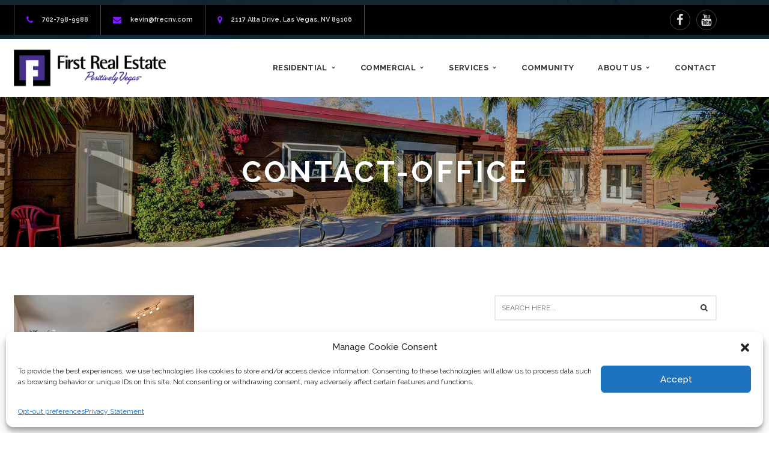

--- FILE ---
content_type: text/html; charset=UTF-8
request_url: https://www.frecnv.com/contact/contact-office/
body_size: 69037
content:
<!DOCTYPE html>
<!-- Open Html -->
<html lang="en-US">
	<!-- Open Head -->
	<head>
				<meta charset="UTF-8"/>

<meta name="viewport" content="width=device-width, initial-scale=1, maximum-scale=1">


<link rel="pingback" href="https://www.frecnv.com/xmlrpc.php"/>
    <link rel="shortcut icon" href="https://www.frecnv.com/wp-content/uploads/2017/05/favicon-96x96.png" />

    <link rel="apple-touch-icon" sizes="144x144" href="https://www.frecnv.com/wp-content/uploads/2017/05/apple-icon-144x144.png">

    <link rel="apple-touch-icon" sizes="114x114" href="">

    <link rel="apple-touch-icon" sizes="72x72" href="https://www.frecnv.com/wp-content/uploads/2017/05/apple-icon-72x72.png">

    <link rel="apple-touch-icon" sizes="57x57" href="https://www.frecnv.com/wp-content/uploads/2017/05/apple-icon-57x57.png">

<!--[if lt IE 9]>
<script src="https://oss.maxcdn.com/html5shiv/3.7.2/html5shiv.min.js"></script>
<script src="https://oss.maxcdn.com/respond/1.4.2/respond.min.js"></script>
<script src="https://css3-mediaqueries-js.googlecode.com/svn/trunk/css3-mediaqueries.js"></script>
<![endif]--><meta name='robots' content='index, follow, max-image-preview:large, max-snippet:-1, max-video-preview:-1' />
	<style>img:is([sizes="auto" i], [sizes^="auto," i]) { contain-intrinsic-size: 3000px 1500px }</style>
	<script type="text/javascript">wpl_baseUrl="https://www.frecnv.com/";wpl_baseName="real-estate-listing-realtyna-wpl-pro";</script>
	<!-- This site is optimized with the Yoast SEO plugin v26.1.1 - https://yoast.com/wordpress/plugins/seo/ -->
	<title>contact-office - First Real Estate Companies</title>
	<link rel="canonical" href="https://www.frecnv.com/contact/contact-office/" />
	<script type="application/ld+json" class="yoast-schema-graph">{"@context":"https://schema.org","@graph":[{"@type":"WebPage","@id":"https://www.frecnv.com/contact/contact-office/","url":"https://www.frecnv.com/contact/contact-office/","name":"contact-office - First Real Estate Companies","isPartOf":{"@id":"https://www.frecnv.com/#website"},"primaryImageOfPage":{"@id":"https://www.frecnv.com/contact/contact-office/#primaryimage"},"image":{"@id":"https://www.frecnv.com/contact/contact-office/#primaryimage"},"thumbnailUrl":"https://www.frecnv.com/wp-content/uploads/2015/06/contact-office.jpg","datePublished":"2017-04-19T20:39:15+00:00","dateModified":"2017-04-19T20:39:28+00:00","breadcrumb":{"@id":"https://www.frecnv.com/contact/contact-office/#breadcrumb"},"inLanguage":"en-US","potentialAction":[{"@type":"ReadAction","target":["https://www.frecnv.com/contact/contact-office/"]}]},{"@type":"ImageObject","inLanguage":"en-US","@id":"https://www.frecnv.com/contact/contact-office/#primaryimage","url":"https://www.frecnv.com/wp-content/uploads/2015/06/contact-office.jpg","contentUrl":"https://www.frecnv.com/wp-content/uploads/2015/06/contact-office.jpg","width":1000,"height":667,"caption":"Contact First Real Estate Companies"},{"@type":"BreadcrumbList","@id":"https://www.frecnv.com/contact/contact-office/#breadcrumb","itemListElement":[{"@type":"ListItem","position":1,"name":"Contact","item":"https://www.frecnv.com/contact/"},{"@type":"ListItem","position":2,"name":"contact-office"}]},{"@type":"WebSite","@id":"https://www.frecnv.com/#website","url":"https://www.frecnv.com/","name":"First Real Estate Companies","description":"Positively Vegas","potentialAction":[{"@type":"SearchAction","target":{"@type":"EntryPoint","urlTemplate":"https://www.frecnv.com/?s={search_term_string}"},"query-input":{"@type":"PropertyValueSpecification","valueRequired":true,"valueName":"search_term_string"}}],"inLanguage":"en-US"}]}</script>
	<!-- / Yoast SEO plugin. -->


<link rel='dns-prefetch' href='//kestrel.idxhome.com' />
<link rel='dns-prefetch' href='//fonts.googleapis.com' />
<link rel="alternate" type="application/rss+xml" title="First Real Estate Companies &raquo; Feed" href="https://www.frecnv.com/feed/" />
<link rel="alternate" type="application/rss+xml" title="First Real Estate Companies &raquo; Comments Feed" href="https://www.frecnv.com/comments/feed/" />
<link rel="alternate" type="application/rss+xml" title="First Real Estate Companies &raquo; contact-office Comments Feed" href="https://www.frecnv.com/contact/contact-office/feed/" />
<script type="text/javascript">
/* <![CDATA[ */
window._wpemojiSettings = {"baseUrl":"https:\/\/s.w.org\/images\/core\/emoji\/16.0.1\/72x72\/","ext":".png","svgUrl":"https:\/\/s.w.org\/images\/core\/emoji\/16.0.1\/svg\/","svgExt":".svg","source":{"concatemoji":"https:\/\/www.frecnv.com\/wp-includes\/js\/wp-emoji-release.min.js?ver=6.8.3"}};
/*! This file is auto-generated */
!function(s,n){var o,i,e;function c(e){try{var t={supportTests:e,timestamp:(new Date).valueOf()};sessionStorage.setItem(o,JSON.stringify(t))}catch(e){}}function p(e,t,n){e.clearRect(0,0,e.canvas.width,e.canvas.height),e.fillText(t,0,0);var t=new Uint32Array(e.getImageData(0,0,e.canvas.width,e.canvas.height).data),a=(e.clearRect(0,0,e.canvas.width,e.canvas.height),e.fillText(n,0,0),new Uint32Array(e.getImageData(0,0,e.canvas.width,e.canvas.height).data));return t.every(function(e,t){return e===a[t]})}function u(e,t){e.clearRect(0,0,e.canvas.width,e.canvas.height),e.fillText(t,0,0);for(var n=e.getImageData(16,16,1,1),a=0;a<n.data.length;a++)if(0!==n.data[a])return!1;return!0}function f(e,t,n,a){switch(t){case"flag":return n(e,"\ud83c\udff3\ufe0f\u200d\u26a7\ufe0f","\ud83c\udff3\ufe0f\u200b\u26a7\ufe0f")?!1:!n(e,"\ud83c\udde8\ud83c\uddf6","\ud83c\udde8\u200b\ud83c\uddf6")&&!n(e,"\ud83c\udff4\udb40\udc67\udb40\udc62\udb40\udc65\udb40\udc6e\udb40\udc67\udb40\udc7f","\ud83c\udff4\u200b\udb40\udc67\u200b\udb40\udc62\u200b\udb40\udc65\u200b\udb40\udc6e\u200b\udb40\udc67\u200b\udb40\udc7f");case"emoji":return!a(e,"\ud83e\udedf")}return!1}function g(e,t,n,a){var r="undefined"!=typeof WorkerGlobalScope&&self instanceof WorkerGlobalScope?new OffscreenCanvas(300,150):s.createElement("canvas"),o=r.getContext("2d",{willReadFrequently:!0}),i=(o.textBaseline="top",o.font="600 32px Arial",{});return e.forEach(function(e){i[e]=t(o,e,n,a)}),i}function t(e){var t=s.createElement("script");t.src=e,t.defer=!0,s.head.appendChild(t)}"undefined"!=typeof Promise&&(o="wpEmojiSettingsSupports",i=["flag","emoji"],n.supports={everything:!0,everythingExceptFlag:!0},e=new Promise(function(e){s.addEventListener("DOMContentLoaded",e,{once:!0})}),new Promise(function(t){var n=function(){try{var e=JSON.parse(sessionStorage.getItem(o));if("object"==typeof e&&"number"==typeof e.timestamp&&(new Date).valueOf()<e.timestamp+604800&&"object"==typeof e.supportTests)return e.supportTests}catch(e){}return null}();if(!n){if("undefined"!=typeof Worker&&"undefined"!=typeof OffscreenCanvas&&"undefined"!=typeof URL&&URL.createObjectURL&&"undefined"!=typeof Blob)try{var e="postMessage("+g.toString()+"("+[JSON.stringify(i),f.toString(),p.toString(),u.toString()].join(",")+"));",a=new Blob([e],{type:"text/javascript"}),r=new Worker(URL.createObjectURL(a),{name:"wpTestEmojiSupports"});return void(r.onmessage=function(e){c(n=e.data),r.terminate(),t(n)})}catch(e){}c(n=g(i,f,p,u))}t(n)}).then(function(e){for(var t in e)n.supports[t]=e[t],n.supports.everything=n.supports.everything&&n.supports[t],"flag"!==t&&(n.supports.everythingExceptFlag=n.supports.everythingExceptFlag&&n.supports[t]);n.supports.everythingExceptFlag=n.supports.everythingExceptFlag&&!n.supports.flag,n.DOMReady=!1,n.readyCallback=function(){n.DOMReady=!0}}).then(function(){return e}).then(function(){var e;n.supports.everything||(n.readyCallback(),(e=n.source||{}).concatemoji?t(e.concatemoji):e.wpemoji&&e.twemoji&&(t(e.twemoji),t(e.wpemoji)))}))}((window,document),window._wpemojiSettings);
/* ]]> */
</script>
<link rel='stylesheet' id='wpl_frontend_main_style-css' href='https://www.frecnv.com/wp-content/plugins/real-estate-listing-realtyna-wpl-pro/assets/css/frontend.css?ver=6.8.3' type='text/css' media='all' />
<link rel='stylesheet' id='g5plusFramework_css-animation-css' href='https://www.frecnv.com/wp-content/plugins/innovation-framework/includes/shortcodes/vc-extend/assets/css/animation.css?ver=6.8.3' type='text/css' media='all' />
<link rel='stylesheet' id='innovation_fotorama_css-css' href='https://www.frecnv.com/wp-content/plugins/innovation-framework/includes/shortcodes/testimonial/fotorama.css?ver=6.8.3' type='text/css' media='all' />
<link rel='stylesheet' id='wpl_ui_customizer_fonts-css' href='//fonts.googleapis.com/css?family=Raleway&#038;ver=6.8.3' type='text/css' media='all' />
<link rel='stylesheet' id='wpl_ui_customizer_style-css' href='https://www.frecnv.com/wp-content/plugins/real-estate-listing-realtyna-wpl-pro/assets/css/ui_customizer/wpl.css?ver=6.8.3' type='text/css' media='all' />
<style id='wp-emoji-styles-inline-css' type='text/css'>

	img.wp-smiley, img.emoji {
		display: inline !important;
		border: none !important;
		box-shadow: none !important;
		height: 1em !important;
		width: 1em !important;
		margin: 0 0.07em !important;
		vertical-align: -0.1em !important;
		background: none !important;
		padding: 0 !important;
	}
</style>
<link rel='stylesheet' id='wp-block-library-css' href='https://www.frecnv.com/wp-includes/css/dist/block-library/style.min.css?ver=6.8.3' type='text/css' media='all' />
<style id='classic-theme-styles-inline-css' type='text/css'>
/*! This file is auto-generated */
.wp-block-button__link{color:#fff;background-color:#32373c;border-radius:9999px;box-shadow:none;text-decoration:none;padding:calc(.667em + 2px) calc(1.333em + 2px);font-size:1.125em}.wp-block-file__button{background:#32373c;color:#fff;text-decoration:none}
</style>
<style id='global-styles-inline-css' type='text/css'>
:root{--wp--preset--aspect-ratio--square: 1;--wp--preset--aspect-ratio--4-3: 4/3;--wp--preset--aspect-ratio--3-4: 3/4;--wp--preset--aspect-ratio--3-2: 3/2;--wp--preset--aspect-ratio--2-3: 2/3;--wp--preset--aspect-ratio--16-9: 16/9;--wp--preset--aspect-ratio--9-16: 9/16;--wp--preset--color--black: #000000;--wp--preset--color--cyan-bluish-gray: #abb8c3;--wp--preset--color--white: #ffffff;--wp--preset--color--pale-pink: #f78da7;--wp--preset--color--vivid-red: #cf2e2e;--wp--preset--color--luminous-vivid-orange: #ff6900;--wp--preset--color--luminous-vivid-amber: #fcb900;--wp--preset--color--light-green-cyan: #7bdcb5;--wp--preset--color--vivid-green-cyan: #00d084;--wp--preset--color--pale-cyan-blue: #8ed1fc;--wp--preset--color--vivid-cyan-blue: #0693e3;--wp--preset--color--vivid-purple: #9b51e0;--wp--preset--gradient--vivid-cyan-blue-to-vivid-purple: linear-gradient(135deg,rgba(6,147,227,1) 0%,rgb(155,81,224) 100%);--wp--preset--gradient--light-green-cyan-to-vivid-green-cyan: linear-gradient(135deg,rgb(122,220,180) 0%,rgb(0,208,130) 100%);--wp--preset--gradient--luminous-vivid-amber-to-luminous-vivid-orange: linear-gradient(135deg,rgba(252,185,0,1) 0%,rgba(255,105,0,1) 100%);--wp--preset--gradient--luminous-vivid-orange-to-vivid-red: linear-gradient(135deg,rgba(255,105,0,1) 0%,rgb(207,46,46) 100%);--wp--preset--gradient--very-light-gray-to-cyan-bluish-gray: linear-gradient(135deg,rgb(238,238,238) 0%,rgb(169,184,195) 100%);--wp--preset--gradient--cool-to-warm-spectrum: linear-gradient(135deg,rgb(74,234,220) 0%,rgb(151,120,209) 20%,rgb(207,42,186) 40%,rgb(238,44,130) 60%,rgb(251,105,98) 80%,rgb(254,248,76) 100%);--wp--preset--gradient--blush-light-purple: linear-gradient(135deg,rgb(255,206,236) 0%,rgb(152,150,240) 100%);--wp--preset--gradient--blush-bordeaux: linear-gradient(135deg,rgb(254,205,165) 0%,rgb(254,45,45) 50%,rgb(107,0,62) 100%);--wp--preset--gradient--luminous-dusk: linear-gradient(135deg,rgb(255,203,112) 0%,rgb(199,81,192) 50%,rgb(65,88,208) 100%);--wp--preset--gradient--pale-ocean: linear-gradient(135deg,rgb(255,245,203) 0%,rgb(182,227,212) 50%,rgb(51,167,181) 100%);--wp--preset--gradient--electric-grass: linear-gradient(135deg,rgb(202,248,128) 0%,rgb(113,206,126) 100%);--wp--preset--gradient--midnight: linear-gradient(135deg,rgb(2,3,129) 0%,rgb(40,116,252) 100%);--wp--preset--font-size--small: 13px;--wp--preset--font-size--medium: 20px;--wp--preset--font-size--large: 36px;--wp--preset--font-size--x-large: 42px;--wp--preset--spacing--20: 0.44rem;--wp--preset--spacing--30: 0.67rem;--wp--preset--spacing--40: 1rem;--wp--preset--spacing--50: 1.5rem;--wp--preset--spacing--60: 2.25rem;--wp--preset--spacing--70: 3.38rem;--wp--preset--spacing--80: 5.06rem;--wp--preset--shadow--natural: 6px 6px 9px rgba(0, 0, 0, 0.2);--wp--preset--shadow--deep: 12px 12px 50px rgba(0, 0, 0, 0.4);--wp--preset--shadow--sharp: 6px 6px 0px rgba(0, 0, 0, 0.2);--wp--preset--shadow--outlined: 6px 6px 0px -3px rgba(255, 255, 255, 1), 6px 6px rgba(0, 0, 0, 1);--wp--preset--shadow--crisp: 6px 6px 0px rgba(0, 0, 0, 1);}:where(.is-layout-flex){gap: 0.5em;}:where(.is-layout-grid){gap: 0.5em;}body .is-layout-flex{display: flex;}.is-layout-flex{flex-wrap: wrap;align-items: center;}.is-layout-flex > :is(*, div){margin: 0;}body .is-layout-grid{display: grid;}.is-layout-grid > :is(*, div){margin: 0;}:where(.wp-block-columns.is-layout-flex){gap: 2em;}:where(.wp-block-columns.is-layout-grid){gap: 2em;}:where(.wp-block-post-template.is-layout-flex){gap: 1.25em;}:where(.wp-block-post-template.is-layout-grid){gap: 1.25em;}.has-black-color{color: var(--wp--preset--color--black) !important;}.has-cyan-bluish-gray-color{color: var(--wp--preset--color--cyan-bluish-gray) !important;}.has-white-color{color: var(--wp--preset--color--white) !important;}.has-pale-pink-color{color: var(--wp--preset--color--pale-pink) !important;}.has-vivid-red-color{color: var(--wp--preset--color--vivid-red) !important;}.has-luminous-vivid-orange-color{color: var(--wp--preset--color--luminous-vivid-orange) !important;}.has-luminous-vivid-amber-color{color: var(--wp--preset--color--luminous-vivid-amber) !important;}.has-light-green-cyan-color{color: var(--wp--preset--color--light-green-cyan) !important;}.has-vivid-green-cyan-color{color: var(--wp--preset--color--vivid-green-cyan) !important;}.has-pale-cyan-blue-color{color: var(--wp--preset--color--pale-cyan-blue) !important;}.has-vivid-cyan-blue-color{color: var(--wp--preset--color--vivid-cyan-blue) !important;}.has-vivid-purple-color{color: var(--wp--preset--color--vivid-purple) !important;}.has-black-background-color{background-color: var(--wp--preset--color--black) !important;}.has-cyan-bluish-gray-background-color{background-color: var(--wp--preset--color--cyan-bluish-gray) !important;}.has-white-background-color{background-color: var(--wp--preset--color--white) !important;}.has-pale-pink-background-color{background-color: var(--wp--preset--color--pale-pink) !important;}.has-vivid-red-background-color{background-color: var(--wp--preset--color--vivid-red) !important;}.has-luminous-vivid-orange-background-color{background-color: var(--wp--preset--color--luminous-vivid-orange) !important;}.has-luminous-vivid-amber-background-color{background-color: var(--wp--preset--color--luminous-vivid-amber) !important;}.has-light-green-cyan-background-color{background-color: var(--wp--preset--color--light-green-cyan) !important;}.has-vivid-green-cyan-background-color{background-color: var(--wp--preset--color--vivid-green-cyan) !important;}.has-pale-cyan-blue-background-color{background-color: var(--wp--preset--color--pale-cyan-blue) !important;}.has-vivid-cyan-blue-background-color{background-color: var(--wp--preset--color--vivid-cyan-blue) !important;}.has-vivid-purple-background-color{background-color: var(--wp--preset--color--vivid-purple) !important;}.has-black-border-color{border-color: var(--wp--preset--color--black) !important;}.has-cyan-bluish-gray-border-color{border-color: var(--wp--preset--color--cyan-bluish-gray) !important;}.has-white-border-color{border-color: var(--wp--preset--color--white) !important;}.has-pale-pink-border-color{border-color: var(--wp--preset--color--pale-pink) !important;}.has-vivid-red-border-color{border-color: var(--wp--preset--color--vivid-red) !important;}.has-luminous-vivid-orange-border-color{border-color: var(--wp--preset--color--luminous-vivid-orange) !important;}.has-luminous-vivid-amber-border-color{border-color: var(--wp--preset--color--luminous-vivid-amber) !important;}.has-light-green-cyan-border-color{border-color: var(--wp--preset--color--light-green-cyan) !important;}.has-vivid-green-cyan-border-color{border-color: var(--wp--preset--color--vivid-green-cyan) !important;}.has-pale-cyan-blue-border-color{border-color: var(--wp--preset--color--pale-cyan-blue) !important;}.has-vivid-cyan-blue-border-color{border-color: var(--wp--preset--color--vivid-cyan-blue) !important;}.has-vivid-purple-border-color{border-color: var(--wp--preset--color--vivid-purple) !important;}.has-vivid-cyan-blue-to-vivid-purple-gradient-background{background: var(--wp--preset--gradient--vivid-cyan-blue-to-vivid-purple) !important;}.has-light-green-cyan-to-vivid-green-cyan-gradient-background{background: var(--wp--preset--gradient--light-green-cyan-to-vivid-green-cyan) !important;}.has-luminous-vivid-amber-to-luminous-vivid-orange-gradient-background{background: var(--wp--preset--gradient--luminous-vivid-amber-to-luminous-vivid-orange) !important;}.has-luminous-vivid-orange-to-vivid-red-gradient-background{background: var(--wp--preset--gradient--luminous-vivid-orange-to-vivid-red) !important;}.has-very-light-gray-to-cyan-bluish-gray-gradient-background{background: var(--wp--preset--gradient--very-light-gray-to-cyan-bluish-gray) !important;}.has-cool-to-warm-spectrum-gradient-background{background: var(--wp--preset--gradient--cool-to-warm-spectrum) !important;}.has-blush-light-purple-gradient-background{background: var(--wp--preset--gradient--blush-light-purple) !important;}.has-blush-bordeaux-gradient-background{background: var(--wp--preset--gradient--blush-bordeaux) !important;}.has-luminous-dusk-gradient-background{background: var(--wp--preset--gradient--luminous-dusk) !important;}.has-pale-ocean-gradient-background{background: var(--wp--preset--gradient--pale-ocean) !important;}.has-electric-grass-gradient-background{background: var(--wp--preset--gradient--electric-grass) !important;}.has-midnight-gradient-background{background: var(--wp--preset--gradient--midnight) !important;}.has-small-font-size{font-size: var(--wp--preset--font-size--small) !important;}.has-medium-font-size{font-size: var(--wp--preset--font-size--medium) !important;}.has-large-font-size{font-size: var(--wp--preset--font-size--large) !important;}.has-x-large-font-size{font-size: var(--wp--preset--font-size--x-large) !important;}
:where(.wp-block-post-template.is-layout-flex){gap: 1.25em;}:where(.wp-block-post-template.is-layout-grid){gap: 1.25em;}
:where(.wp-block-columns.is-layout-flex){gap: 2em;}:where(.wp-block-columns.is-layout-grid){gap: 2em;}
:root :where(.wp-block-pullquote){font-size: 1.5em;line-height: 1.6;}
</style>
<link rel='stylesheet' id='rs-plugin-settings-css' href='https://www.frecnv.com/wp-content/plugins/revslider/public/assets/css/rs6.css?ver=6.2.1' type='text/css' media='all' />
<style id='rs-plugin-settings-inline-css' type='text/css'>
#rs-demo-id {}
</style>
<link rel='stylesheet' id='cmplz-general-css' href='https://www.frecnv.com/wp-content/plugins/complianz-gdpr-premium/assets/css/cookieblocker.min.css?ver=1760459864' type='text/css' media='all' />
<link rel='stylesheet' id='xmenu-menu-amination-css' href='https://www.frecnv.com/wp-content/themes/innovation/g5plus-framework/xmenu/assets/css/amination.css?ver=6.8.3' type='text/css' media='all' />
<link rel='stylesheet' id='xmenu-menu-style-css' href='https://www.frecnv.com/wp-content/themes/innovation/g5plus-framework/xmenu/assets/css/style.css?ver=6.8.3' type='text/css' media='all' />
<link rel='stylesheet' id='dflip-style-css' href='https://www.frecnv.com/wp-content/plugins/3d-flipbook-dflip-lite/assets/css/dflip.min.css?ver=2.4.20' type='text/css' media='all' />
<link rel='stylesheet' id='js_composer_front-css' href='https://www.frecnv.com/wp-content/plugins/js_composer/assets/css/js_composer.min.css?ver=6.6.0' type='text/css' media='all' />
<link rel='stylesheet' id='g5plus_framework_font_awesome-css' href='https://www.frecnv.com/wp-content/themes/innovation/assets/plugins/fonts-awesome/css/font-awesome.min.css?ver=6.8.3' type='text/css' media='all' />
<link rel='stylesheet' id='g5plus_framework_font_awesome_animation-css' href='https://www.frecnv.com/wp-content/themes/innovation/assets/plugins/fonts-awesome/css/font-awesome-animation.min.css?ver=6.8.3' type='text/css' media='all' />
<link rel='stylesheet' id='g5plus_framework_bootstrap-css' href='https://www.frecnv.com/wp-content/themes/innovation/assets/plugins/bootstrap/css/bootstrap.min.css?ver=6.8.3' type='text/css' media='all' />
<link rel='stylesheet' id='g5plus_framework_flat_icon-css' href='https://www.frecnv.com/wp-content/themes/innovation/assets/plugins/flaticon/css/flaticon.css?ver=6.8.3' type='text/css' media='all' />
<link rel='stylesheet' id='g5plus_framework_owl_carousel-css' href='https://www.frecnv.com/wp-content/themes/innovation/assets/plugins/owl-carousel/owl.carousel.min.css?ver=6.8.3' type='text/css' media='all' />
<link rel='stylesheet' id='g5plus_framework_owl_carousel_theme-css' href='https://www.frecnv.com/wp-content/themes/innovation/assets/plugins/owl-carousel/owl.theme.min.css?ver=6.8.3' type='text/css' media='all' />
<link rel='stylesheet' id='g5plus_framework_owl_carousel_transitions-css' href='https://www.frecnv.com/wp-content/themes/innovation/assets/plugins/owl-carousel/owl.transitions.css?ver=6.8.3' type='text/css' media='all' />
<link rel='stylesheet' id='g5plus_framework_prettyPhoto-css' href='https://www.frecnv.com/wp-content/themes/innovation/assets/plugins/prettyPhoto/css/prettyPhoto.css?ver=6.8.3' type='text/css' media='all' />
<link rel='stylesheet' id='g5plus_framework_peffect_scrollbar-css' href='https://www.frecnv.com/wp-content/themes/innovation/assets/plugins/perfect-scrollbar/css/perfect-scrollbar.min.css?ver=6.8.3' type='text/css' media='all' />
<link rel='stylesheet' id='g5plus_framework_style-css' href='https://www.frecnv.com/wp-content/themes/innovation/style.min.css?ver=6.8.3' type='text/css' media='all' />
<link rel='stylesheet' id='innovation-ladda-css-css' href='https://www.frecnv.com/wp-content/plugins/innovation-framework/includes/shortcodes/portfolio/assets/js/ladda/dist/ladda-themeless.min.css?ver=6.8.3' type='text/css' media='all' />
<link rel='stylesheet' id='redux-google-fonts-g5plus_innovation_options-css' href='https://fonts.googleapis.com/css?family=Raleway%3A100%2C200%2C300%2C400%2C500%2C600%2C700%2C800%2C900&#038;subset=latin&#038;ver=1760506277' type='text/css' media='all' />
<link rel='stylesheet' id='innovation-child-style-css' href='https://www.frecnv.com/wp-content/themes/innovation-child/style.css?ver=6.8.3' type='text/css' media='all' />
<script type="text/javascript" src="https://kestrel.idxhome.com/ihf-kestrel.js?ver=6.8.3" id="ihf-kestrel-js"></script>
<script type="text/javascript" src="https://www.frecnv.com/wp-content/plugins/enable-jquery-migrate-helper/js/jquery/jquery-1.12.4-wp.js?ver=1.12.4-wp" id="jquery-core-js"></script>
<script type="text/javascript" src="https://www.frecnv.com/wp-content/plugins/enable-jquery-migrate-helper/js/jquery-migrate/jquery-migrate-1.4.1-wp.js?ver=1.4.1-wp" id="jquery-migrate-js"></script>
<script type="text/javascript" src="https://www.frecnv.com/wp-content/plugins/real-estate-listing-realtyna-wpl-pro/assets/js/frontend.min.js?ver=6.8.3" id="wpl_frontend_javascript-js"></script>
<script type="text/javascript" src="https://www.frecnv.com/wp-content/plugins/real-estate-listing-realtyna-wpl-pro/assets/js/libraries/wpl.handlebars.min.js?ver=6.8.3" id="handlebars-js"></script>
<script type="text/javascript" src="https://www.frecnv.com/wp-content/plugins/revslider/public/assets/js/rbtools.min.js?ver=6.0" id="tp-tools-js"></script>
<script type="text/javascript" src="https://www.frecnv.com/wp-content/plugins/revslider/public/assets/js/rs6.min.js?ver=6.2.1" id="revmin-js"></script>
<script type="text/javascript" src="https://www.frecnv.com/wp-content/plugins/innovation-framework/includes/shortcodes/portfolio/assets/js/ladda/dist/spin.min.js?ver=1" id="innovation-ladda-spin-js"></script>
<script type="text/javascript" src="https://www.frecnv.com/wp-content/plugins/innovation-framework/includes/shortcodes/portfolio/assets/js/ladda/dist/ladda.min.js?ver=1" id="innovation-ladda-js"></script>
<script type="text/javascript" src="https://www.frecnv.com/wp-content/plugins/innovation-framework/includes/shortcodes/portfolio/assets/js/hoverdir/modernizr.js?ver=1" id="innovation-modernizr-js"></script>
<script type="text/javascript" src="https://www.frecnv.com/wp-content/plugins/innovation-framework/includes/shortcodes/portfolio/assets/js/hoverdir/jquery.hoverdir.js?ver=1" id="innovation-hoverdir-js"></script>
<script type="text/javascript" src="https://www.frecnv.com/wp-content/plugins/innovation-framework/includes/shortcodes/portfolio/assets/js/ajax-action.min.js?ver=1" id="innovation-portfolio-ajax-action-js"></script>
<link rel="https://api.w.org/" href="https://www.frecnv.com/wp-json/" /><link rel="alternate" title="JSON" type="application/json" href="https://www.frecnv.com/wp-json/wp/v2/media/17472" /><link rel="EditURI" type="application/rsd+xml" title="RSD" href="https://www.frecnv.com/xmlrpc.php?rsd" />
<meta name="generator" content="WordPress 6.8.3" />
<link rel='shortlink' href='https://www.frecnv.com/?p=17472' />
<link rel="alternate" title="oEmbed (JSON)" type="application/json+oembed" href="https://www.frecnv.com/wp-json/oembed/1.0/embed?url=https%3A%2F%2Fwww.frecnv.com%2Fcontact%2Fcontact-office%2F" />
<link rel="alternate" title="oEmbed (XML)" type="text/xml+oembed" href="https://www.frecnv.com/wp-json/oembed/1.0/embed?url=https%3A%2F%2Fwww.frecnv.com%2Fcontact%2Fcontact-office%2F&#038;format=xml" />

		<!-- GA Google Analytics @ https://m0n.co/ga -->
		<script type="text/plain" data-service="google-analytics" data-category="statistics" async data-cmplz-src="https://www.googletagmanager.com/gtag/js?id=G-HDT7SCPZ6K"></script>
		<script>
			window.dataLayer = window.dataLayer || [];
			function gtag(){dataLayer.push(arguments);}
			gtag('js', new Date());
			gtag('config', 'G-HDT7SCPZ6K');
		</script>

	<style type="text/css">

</style>
				<script>
					window.ihfKestrel = window.ihfKestrel || {};
					ihfKestrel.config = {"activationToken":"51e14eb2-f633-4b25-9e92-b7ace489fabd","platform":"wordpress"};
				</script>
						<style>.cmplz-hidden {
					display: none !important;
				}</style>
        <script type="text/javascript">
            var jQueryMigrateHelperHasSentDowngrade = false;

			window.onerror = function( msg, url, line, col, error ) {
				// Break out early, do not processing if a downgrade reqeust was already sent.
				if ( jQueryMigrateHelperHasSentDowngrade ) {
					return true;
                }

				var xhr = new XMLHttpRequest();
				var nonce = '41023cca2b';
				var jQueryFunctions = [
					'andSelf',
					'browser',
					'live',
					'boxModel',
					'support.boxModel',
					'size',
					'swap',
					'clean',
					'sub',
                ];
				var match_pattern = /\)\.(.+?) is not a function/;
                var erroredFunction = msg.match( match_pattern );

                // If there was no matching functions, do not try to downgrade.
                if ( null === erroredFunction || typeof erroredFunction !== 'object' || typeof erroredFunction[1] === "undefined" || -1 === jQueryFunctions.indexOf( erroredFunction[1] ) ) {
                    return true;
                }

                // Set that we've now attempted a downgrade request.
                jQueryMigrateHelperHasSentDowngrade = true;

				xhr.open( 'POST', 'https://www.frecnv.com/wp-admin/admin-ajax.php' );
				xhr.setRequestHeader( 'Content-Type', 'application/x-www-form-urlencoded' );
				xhr.onload = function () {
					var response,
                        reload = false;

					if ( 200 === xhr.status ) {
                        try {
                        	response = JSON.parse( xhr.response );

                        	reload = response.data.reload;
                        } catch ( e ) {
                        	reload = false;
                        }
                    }

					// Automatically reload the page if a deprecation caused an automatic downgrade, ensure visitors get the best possible experience.
					if ( reload ) {
						location.reload();
                    }
				};

				xhr.send( encodeURI( 'action=jquery-migrate-downgrade-version&_wpnonce=' + nonce ) );

				// Suppress error alerts in older browsers
				return true;
			}
        </script>

		<style type="text/css">
                                     </style><meta name="generator" content="Powered by WPBakery Page Builder - drag and drop page builder for WordPress."/>
<style type="text/css">.wpl_prp_title {
    color: #000;
    text-transform: uppercase;
  font-weight: 600;  
  letter-spacing: 1px;
  font-size: 1.4em;
}</style><meta name="generator" content="Powered by Slider Revolution 6.2.1 - responsive, Mobile-Friendly Slider Plugin for WordPress with comfortable drag and drop interface." />
<script type="text/javascript">function setREVStartSize(e){			
			try {								
				var pw = document.getElementById(e.c).parentNode.offsetWidth,
					newh;
				pw = pw===0 || isNaN(pw) ? window.innerWidth : pw;
				e.tabw = e.tabw===undefined ? 0 : parseInt(e.tabw);
				e.thumbw = e.thumbw===undefined ? 0 : parseInt(e.thumbw);
				e.tabh = e.tabh===undefined ? 0 : parseInt(e.tabh);
				e.thumbh = e.thumbh===undefined ? 0 : parseInt(e.thumbh);
				e.tabhide = e.tabhide===undefined ? 0 : parseInt(e.tabhide);
				e.thumbhide = e.thumbhide===undefined ? 0 : parseInt(e.thumbhide);
				e.mh = e.mh===undefined || e.mh=="" || e.mh==="auto" ? 0 : parseInt(e.mh,0);		
				if(e.layout==="fullscreen" || e.l==="fullscreen") 						
					newh = Math.max(e.mh,window.innerHeight);				
				else{					
					e.gw = Array.isArray(e.gw) ? e.gw : [e.gw];
					for (var i in e.rl) if (e.gw[i]===undefined || e.gw[i]===0) e.gw[i] = e.gw[i-1];					
					e.gh = e.el===undefined || e.el==="" || (Array.isArray(e.el) && e.el.length==0)? e.gh : e.el;
					e.gh = Array.isArray(e.gh) ? e.gh : [e.gh];
					for (var i in e.rl) if (e.gh[i]===undefined || e.gh[i]===0) e.gh[i] = e.gh[i-1];
										
					var nl = new Array(e.rl.length),
						ix = 0,						
						sl;					
					e.tabw = e.tabhide>=pw ? 0 : e.tabw;
					e.thumbw = e.thumbhide>=pw ? 0 : e.thumbw;
					e.tabh = e.tabhide>=pw ? 0 : e.tabh;
					e.thumbh = e.thumbhide>=pw ? 0 : e.thumbh;					
					for (var i in e.rl) nl[i] = e.rl[i]<window.innerWidth ? 0 : e.rl[i];
					sl = nl[0];									
					for (var i in nl) if (sl>nl[i] && nl[i]>0) { sl = nl[i]; ix=i;}															
					var m = pw>(e.gw[ix]+e.tabw+e.thumbw) ? 1 : (pw-(e.tabw+e.thumbw)) / (e.gw[ix]);					

					newh =  (e.type==="carousel" && e.justify==="true" ? e.gh[ix] : (e.gh[ix] * m)) + (e.tabh + e.thumbh);
				}			
				
				if(window.rs_init_css===undefined) window.rs_init_css = document.head.appendChild(document.createElement("style"));					
				document.getElementById(e.c).height = newh;
				window.rs_init_css.innerHTML += "#"+e.c+"_wrapper { height: "+newh+"px }";				
			} catch(e){
				console.log("Failure at Presize of Slider:" + e)
			}					   
		  };</script>
<style id="g5plus_custom_style"></style>		<style type="text/css" id="wp-custom-css">
			.grecaptcha-badge { visibility: hidden; }
.entry-single {
	margin-top: 60px;
	margin-bottom: 60px;
}
#wrapper-content {
    z-index: auto;
}		</style>
		<style type="text/css" title="dynamic-css" class="options-output">body{background-repeat:no-repeat;background-size:cover;background-attachment:fixed;background-position:center center;background-image:url('https://www.frecnv.com/wp-content/uploads/2015/06/bg-project.jpg');}body{font-family:Raleway;font-weight:400;font-style:normal;font-size:14px;}h1{font-family:Raleway;font-weight:400;font-style:normal;font-size:32px;}h2{font-family:Raleway;font-weight:400;font-style:normal;font-size:24px;}h3{font-family:Raleway;font-weight:400;font-style:normal;font-size:22px;}h4{font-family:Raleway;font-weight:400;font-style:normal;font-size:18px;}h5{font-family:Raleway;font-weight:400;font-style:normal;font-size:16px;}h6{font-family:Raleway;font-weight:400;font-style:normal;font-size:12px;}{font-family:Raleway;}{font-family:Georgia, serif;}</style><noscript><style> .wpb_animate_when_almost_visible { opacity: 1; }</style></noscript>
<link rel="canonical" href="https://www.frecnv.com/contact/contact-office/" />	</head>
	<!-- Close Head -->
	<body data-rsssl=1 data-cmplz=1 class="attachment wp-singular attachment-template-default attachmentid-17472 attachment-jpeg wp-theme-innovation wp-child-theme-innovation-child footer-static header-1 wpb-js-composer js-comp-ver-6.6.0 vc_responsive">

		
		<!-- Open Wrapper -->
		<div id="wrapper">

		<div class="top-bar mobile-top-bar-hide">
	<div class="container">
		<div class="row">
							<div class="sidebar top-bar-left col-md-8">
					<aside id="text-2" class="widget widget_text">			<div class="textwidget"><ul class="top-bar-info">
	<li><i class="fa fa-phone"></i> 702-798-9988</li>
	<li><i class="fa fa-envelope"></i> <a href="mailto:kevin@frecnv.com">kevin@frecnv.com</a></li>
	<li><i class="fa fa-map-marker"></i> 2117 Alta Drive, Las Vegas, NV 89106</li>
</ul></div>
		</aside>				</div>
										<div class="sidebar top-bar-right col-md-4">
					<aside id="g5plus-social-profile-3" class="widget widget-social-profile">	    	    <ul class="widget-social-profile social-icon-bordered">
		    <li><a href="https://www.facebook.com/frecnv/?fref=ts" target="_blank"><i class="fa fa-facebook"></i></a></li>
<li><a href="https://www.youtube.com/channel/UCcv3MwmNOr5lQ_Swz7m2Mwg" target="_blank"><i class="fa fa-youtube"></i></a></li>
	    </ul>
	    	    </aside>				</div>
					</div>
	</div>
</div>
<header id="header" class="main-header header-1 header-sticky">
	<div class="menu-wrapper">
		<div class="container">
			<div class="header-logo-mobile">
	<a  href="https://www.frecnv.com/" title="First Real Estate Companies - Positively Vegas" rel="home">
		<img src="https://www.frecnv.com/wp-content/uploads/2017/04/logo-horizontal.png" alt="First Real Estate Companies - Positively Vegas" />
	</a>
</div>			<div class="header-left">
				<div class="header-logo">
	<a  href="https://www.frecnv.com/" title="First Real Estate Companies - Positively Vegas" rel="home">
		<img src="https://www.frecnv.com/wp-content/uploads/2017/04/logo-horizontal.png" alt="First Real Estate Companies - Positively Vegas" />
	</a>
</div>			</div>
			<div class="header-right">
													<div class="x-nav-menu-toggle">
										<div class="x-nav-menu-toggle-inner" data-ref="menu-navigation">
						<div class="x-nav-menu-toggle-icon"> <span></span></div> 					</div>
									</div>
			<ul id="menu-navigation" class="main-menu x-nav-menu x-nav-menu_navigation x-animate-sign-flip" data-breakpoint="991" ><li id="menu-item-17817" class="menu-item menu-item-type-custom menu-item-object-custom menu-item-has-children x-menu-item x-sub-menu-standard"><a title="Residential" href="#" class="x-menu-a-text"><span class="x-menu-text">Residential</span><b class="x-caret"></b></a>			<ul class="x-sub-menu x-sub-menu-standard x-list-style-none">
		<li id="menu-item-18462" class="menu-item menu-item-type-post_type menu-item-object-page x-menu-item x-sub-menu-standard"><a title="Residential Real Estate" href="https://www.frecnv.com/residential-real-estate/" class="x-menu-a-text"><span class="x-menu-text">Residential Real Estate</span></a></li></ul></li><li id="menu-item-17981" class="menu-item menu-item-type-custom menu-item-object-custom menu-item-has-children x-menu-item x-sub-menu-standard"><a title="Commercial" href="#" class="x-menu-a-text"><span class="x-menu-text">Commercial</span><b class="x-caret"></b></a>			<ul class="x-sub-menu x-sub-menu-standard x-list-style-none">
		<li id="menu-item-18340" class="menu-item menu-item-type-post_type menu-item-object-page x-menu-item x-sub-menu-standard"><a title="Active Commercial Listings" href="https://www.frecnv.com/active-commercial-listings/" class="x-menu-a-text"><span class="x-menu-text">Active Commercial Listings</span></a></li><li id="menu-item-18076" class="menu-item menu-item-type-custom menu-item-object-custom x-menu-item x-sub-menu-standard"><a title="Commercial Real Estate" href="https://frecnv.com/commercial-real-estate" class="x-menu-a-text"><span class="x-menu-text">Commercial Real Estate</span></a></li><li id="menu-item-17591" class="menu-item menu-item-type-post_type menu-item-object-page x-menu-item x-sub-menu-standard"><a title="Commercial Property Search" href="https://www.frecnv.com/commercial-property-search/" class="x-menu-a-text"><span class="x-menu-text">Commercial Property Search</span></a></li></ul></li><li id="menu-item-17154" class="menu-item menu-item-type-custom menu-item-object-custom menu-item-has-children x-menu-item x-header-column x-sub-menu-standard"><a title="Services" href="#" class="x-menu-a-text"><span class="x-menu-text">Services</span><b class="x-caret"></b></a>			<ul class="x-sub-menu x-sub-menu-standard x-list-style-none">
		<li id="menu-item-17553" class="menu-item menu-item-type-post_type menu-item-object-page x-menu-item x-sub-menu-standard"><a title="Residential Real Estate" href="https://www.frecnv.com/residential-real-estate/" class="x-menu-a-text"><span class="x-menu-text">Residential Real Estate</span></a></li><li id="menu-item-17418" class="menu-item menu-item-type-post_type menu-item-object-page x-menu-item x-sub-menu-standard"><a title="Commercial Real Estate" href="https://www.frecnv.com/commercial-real-estate/" class="x-menu-a-text"><span class="x-menu-text">Commercial Real Estate</span></a></li><li id="menu-item-17419" class="menu-item menu-item-type-post_type menu-item-object-page x-menu-item x-sub-menu-standard"><a title="Real Estate Advice" href="https://www.frecnv.com/real-estate-advice/" class="x-menu-a-text"><span class="x-menu-text">Real Estate Advice</span></a></li></ul></li><li id="menu-item-17421" class="menu-item menu-item-type-post_type menu-item-object-page x-menu-item x-sub-menu-standard"><a title="Community" href="https://www.frecnv.com/community/" class="x-menu-a-text"><span class="x-menu-text">Community</span></a></li><li id="menu-item-18190" class="menu-item menu-item-type-custom menu-item-object-custom menu-item-has-children x-menu-item x-sub-menu-standard"><a title="About Us" href="#" class="x-menu-a-text"><span class="x-menu-text">About Us</span><b class="x-caret"></b></a>			<ul class="x-sub-menu x-sub-menu-standard x-list-style-none">
		<li id="menu-item-17420" class="menu-item menu-item-type-post_type menu-item-object-page x-menu-item x-sub-menu-standard"><a title="About Us" href="https://www.frecnv.com/about-us/" class="x-menu-a-text"><span class="x-menu-text">About Us</span></a></li><li id="menu-item-18189" class="menu-item menu-item-type-post_type menu-item-object-page x-menu-item x-sub-menu-standard"><a href="https://www.frecnv.com/testimonials/" class="x-menu-a-text"><span class="x-menu-text">Testimonials</span></a></li></ul></li><li id="menu-item-17422" class="menu-item menu-item-type-post_type menu-item-object-page x-menu-item x-sub-menu-standard"><a title="Contact" href="https://www.frecnv.com/contact/" class="x-menu-a-text"><span class="x-menu-text">Contact</span></a></li></ul>							</div>
		</div>
	</div>
</header>
			<!-- Open Wrapper Content -->
			<div id="wrapper-content" class="clearfix">

			<section  class="page-title-wrap page-title-wrap-bg" style="background-image: url(https://frecnv.com/wp-content/uploads/2015/08/active-properties-title-bg.jpg);">
    <div class="page-title-overlay" ></div>
	<div class="page-title-inner block-center">
		<div class="block-center-inner">
			<h1 >contact-office</h1>
								</div>
	</div>
</section><main class="site-content-page has-sidebar">
		<div class="container clearfix">
						<div class="row clearfix">
									<div class="site-content-page-inner col-md-8">
				<div class="page-content">
                    <div id="post-17472" class="post-17472 attachment type-attachment status-inherit hentry">
	<div class="entry-content">
		<p class="attachment"><a href='https://www.frecnv.com/wp-content/uploads/2015/06/contact-office.jpg'><img fetchpriority="high" decoding="async" width="300" height="200" src="https://www.frecnv.com/wp-content/uploads/2015/06/contact-office-300x200.jpg" class="attachment-medium size-medium" alt="Contact First Real Estate Companies" srcset="https://www.frecnv.com/wp-content/uploads/2015/06/contact-office-300x200.jpg 300w, https://www.frecnv.com/wp-content/uploads/2015/06/contact-office-768x512.jpg 768w, https://www.frecnv.com/wp-content/uploads/2015/06/contact-office-570x378.jpg 570w, https://www.frecnv.com/wp-content/uploads/2015/06/contact-office.jpg 1000w" sizes="(max-width: 300px) 100vw, 300px" /></a></p>
	</div>
		<!-- .entry-content -->
	</div>				</div>
                    <div class="entry-comments" id="comments">
                            <div class="entry-comments-form">
                	<div id="respond" class="comment-respond">
		<h3 id="reply-title" class="comment-reply-title">Leave a Comment <small><a rel="nofollow" id="cancel-comment-reply-link" href="/contact/contact-office/#respond" style="display:none;">Cancel reply</a></small></h3><form action="https://www.frecnv.com/wp-comments-post.php" method="post" id="commentform" class="comment-form"><p class="comment-notes">Your email address will not be published.</p><div class="form-group col-md-12"><textarea rows="6" id="comment" name="comment"  value="" placeholder="Message*"  aria-required='true'></textarea></div><div class="form-group col-md-6"><input id="author" name="author" type="text" value="" placeholder="Name*"  aria-required='true'></div>
<div class="form-group col-md-6"><input id="email" name="email" type="email" value="" placeholder="Email*"  aria-required='true'></div>
<p class="comment-form-cookies-consent"><input id="wp-comment-cookies-consent" name="wp-comment-cookies-consent" type="checkbox" value="yes" /> <label for="wp-comment-cookies-consent">Save my name, email, and website in this browser for the next time I comment.</label></p>
<p class="form-submit"><input name="submit" type="submit" id="btnComment" class="innovation-button style2" value="Send" /> <input type='hidden' name='comment_post_ID' value='17472' id='comment_post_ID' />
<input type='hidden' name='comment_parent' id='comment_parent' value='0' />
</p><p style="display: none;"><input type="hidden" id="akismet_comment_nonce" name="akismet_comment_nonce" value="c15c23c892" /></p><p style="display: none !important;" class="akismet-fields-container" data-prefix="ak_"><label>&#916;<textarea name="ak_hp_textarea" cols="45" rows="8" maxlength="100"></textarea></label><input type="hidden" id="ak_js_1" name="ak_js" value="180"/><script>document.getElementById( "ak_js_1" ).setAttribute( "value", ( new Date() ).getTime() );</script></p></form>	</div><!-- #respond -->
	            </div>
            </div>
			</div>
							<div class="sidebar right-sidebar col-md-4">
					<aside id="search-3" class="widget widget_search"><form role="search" class="search-form" method="get" id="searchform" action="https://www.frecnv.com/">
                <input type="text" value="" name="s" id="s"  placeholder="Search Here...">
                <button type="submit"><i class="fa fa-search"></i></button>
     		</form></aside><aside id="categories-3" class="widget widget_categories"><h4 class="widget-title"><span>Categories</span></h4>
			<ul>
				<li class="cat-item-none">No categories</li>			</ul>

			</aside>				</div>
								</div>
				</div>
</main>			
			</div>
			<!-- Close Wrapper Content -->

                        <footer class="">
                <div id="wrapper-footer">
                    <div class="main-footer dark">
    <div class="footer_inner clearfix">

                    <div class="footer_top_holder col-4">
                <div class="container">
                    <div class="row footer-top-col-4 footer-1">
                        <div class="col-md-3 col-sm-6 col-1"><aside id="epx-vcse-widget-17286" class="widget ERROPiX\VCSE\Widget"><p class="attachment"><a href='https://www.frecnv.com/wp-content/uploads/2015/06/contact-office.jpg'><img loading="lazy" decoding="async" width="300" height="200" src="https://www.frecnv.com/wp-content/uploads/2015/06/contact-office-300x200.jpg" class="attachment-medium size-medium" alt="Contact First Real Estate Companies" srcset="https://www.frecnv.com/wp-content/uploads/2015/06/contact-office-300x200.jpg 300w, https://www.frecnv.com/wp-content/uploads/2015/06/contact-office-768x512.jpg 768w, https://www.frecnv.com/wp-content/uploads/2015/06/contact-office-570x378.jpg 570w, https://www.frecnv.com/wp-content/uploads/2015/06/contact-office.jpg 1000w" sizes="auto, (max-width: 300px) 100vw, 300px" /></a></p>
<div class="fullwidth" ><div class="vc_row wpb_row vc_row-fluid vc_custom_1767337773394"><div class="wpb_column vc_column_container vc_col-sm-12"><div class="vc_column-inner"><div class="wpb_wrapper">
	<div class="wpb_text_column wpb_content_element " >
		<div class="wpb_wrapper">
			<p><img decoding="async" class="footer-logo" src="https://frecnv.com/wp-content/uploads/2017/05/footer-logo.png" alt="First Real Estate Companies" width="240" /></p>

		</div>
	</div>
</div></div></div></div></div>
</aside></div><div class="col-md-3 col-sm-6 col-2"><aside id="epx-vcse-widget-17287" class="widget ERROPiX\VCSE\Widget"><h4 class="widget-title"><span>Contact</span></h4><p class="attachment"><a href='https://www.frecnv.com/wp-content/uploads/2015/06/contact-office.jpg'><img loading="lazy" decoding="async" width="300" height="200" src="https://www.frecnv.com/wp-content/uploads/2015/06/contact-office-300x200.jpg" class="attachment-medium size-medium" alt="Contact First Real Estate Companies" srcset="https://www.frecnv.com/wp-content/uploads/2015/06/contact-office-300x200.jpg 300w, https://www.frecnv.com/wp-content/uploads/2015/06/contact-office-768x512.jpg 768w, https://www.frecnv.com/wp-content/uploads/2015/06/contact-office-570x378.jpg 570w, https://www.frecnv.com/wp-content/uploads/2015/06/contact-office.jpg 1000w" sizes="auto, (max-width: 300px) 100vw, 300px" /></a></p>
<div class="fullwidth" ><div class="vc_row wpb_row vc_row-fluid"><div class="wpb_column vc_column_container vc_col-sm-12"><div class="vc_column-inner"><div class="wpb_wrapper">
	<div class="wpb_raw_code wpb_content_element wpb_raw_html" >
		<div class="wpb_wrapper">
			<div class="innovation-contact-info-footer">
<span><i class="fa fa-phone"></i>702-798-9988</span>
<span><i class="fa fa-envelope-o"></i><a href="mailto:kevin@frecnv.com">kevin@frecnv.com</a></span>
</div>
		</div>
	</div>
</div></div></div></div></div>
</aside></div><div class="col-md-3 col-sm-6 col-3"><aside id="epx-vcse-widget-17288" class="widget ERROPiX\VCSE\Widget"><h4 class="widget-title"><span>Locate</span></h4><div class="fullwidth" ><div class="vc_row wpb_row vc_row-fluid"><div class="wpb_column vc_column_container vc_col-sm-12"><div class="vc_column-inner"><div class="wpb_wrapper">
	<div class="wpb_raw_code wpb_content_element wpb_raw_html" >
		<div class="wpb_wrapper">
			<div class="innovation-contact-info-footer">
<span><i class="fa fa-map-marker"></i>2117 Alta Drive, Las Vegas, NV 89106</span>
<span><i class="fa fa-certificate"></i>B.2712</i></span>
</div>
		</div>
	</div>
</div></div></div></div></div>
</aside></div><div class="col-md-3 col-sm-6 col-4"><aside id="custom_html-2" class="widget_text widget widget_custom_html"><h4 class="widget-title"><span>Follow</span></h4><div class="textwidget custom-html-widget"><a href="https://www.facebook.com/frecnv/?fref=ts" target="_blank" rel="noopener noreferrer">
<i class="fa fa-facebook-official fa-2x" aria-hidden="true"></i>
</a>&nbsp;&nbsp;&nbsp;<a href="https://www.youtube.com/channel/UCcv3MwmNOr5lQ_Swz7m2Mwg" target="_blank" rel="noopener noreferrer">
<i class="fa fa-youtube fa-2x" aria-hidden="true"></i></a></div></aside></div>                    </div>
                </div>
            </div>
        

    </div>
</div>
    <script type="text/javascript">
        (function($){
            setWidgetCollapse();
            $(window).resize(function () {
                setWidgetCollapse();
            });

            function setWidgetCollapse(){
                var $windowWidth = $(window).width();
                if($windowWidth<=600){
                    $('footer aside.widget').each(function(){
                        var title = $('h4:first',this);
                        var content = $(title).next();
                        $(title).addClass('collapse');
                        if(content!=null && content!='undefined')
                            $(content).hide();
                        $(title).off();
                        $(title).click(function(){
                            var content = $(this).next();
                            if($(this).hasClass('expanded')){
                                $(this).removeClass('expanded');
                                $(title).addClass('collapse');
                                $(content).slideUp();
                            }
                            else
                            {
                                $(this).addClass('expanded');
                                $(title).removeClass('collapse');
                                $(content).slideDown();
                            }

                        });

                    });
                }else{
                    $('footer aside.widget').each(function(){
                        var title = $('h4:first',this);
                        $(title).off();
                        var content = $(title).next();
                        $(title).removeClass('collapse');
                        $(title).removeClass('expanded');
                        $(content).show();
                    });
                }
            }
        })(jQuery);
    </script>
<div class="footer_bottom_holder">
    <div class="container">
        <div class="row">
            <div class="col-md-6 col-sm-6 sidebar sidebar-bottom-left">
                <aside id="text-8" class="widget widget_text">			<div class="textwidget">&copy; 2026 First Real Estate Companies</div>
		</aside>            </div>
            <div class="col-md-6 col-sm-6 sidebar sidebar-bottom-right">
                <aside id="text-12" class="widget widget_text">			<div class="textwidget"><p><a href="http://www.styleagent.net" title="Website by Style Agent" target="_blank">Website by Style Agent</a></p>
</div>
		</aside>            </div>
        </div>
    </div>
</div>
                </div>
            </footer>

		</div>
		<!-- Close Wrapper -->

		<a class="gotop" href="javascript:;">
    <i class="fa fa-angle-up"></i>
</a>	<script type="speculationrules">
{"prefetch":[{"source":"document","where":{"and":[{"href_matches":"\/*"},{"not":{"href_matches":["\/wp-*.php","\/wp-admin\/*","\/wp-content\/uploads\/*","\/wp-content\/*","\/wp-content\/plugins\/*","\/wp-content\/themes\/innovation-child\/*","\/wp-content\/themes\/innovation\/*","\/*\\?(.+)"]}},{"not":{"selector_matches":"a[rel~=\"nofollow\"]"}},{"not":{"selector_matches":".no-prefetch, .no-prefetch a"}}]},"eagerness":"conservative"}]}
</script>
<script>
              (function(e){
                  var el = document.createElement('script');
                  el.setAttribute('data-account', '0CxUkWLdfO');
                  el.setAttribute('src', 'https://cdn.userway.org/widget.js');
                  document.body.appendChild(el);
                })();
              </script><style type="text/css">.vc_custom_1767337773394{margin-top: 10px !important;}</style>
<!-- Consent Management powered by Complianz | GDPR/CCPA Cookie Consent https://wordpress.org/plugins/complianz-gdpr -->
<div id="cmplz-cookiebanner-container"><div class="cmplz-cookiebanner cmplz-hidden banner-1 cookie-banner optout cmplz-bottom cmplz-categories-type-view-preferences" aria-modal="true" data-nosnippet="true" role="dialog" aria-live="polite" aria-labelledby="cmplz-header-1-optout" aria-describedby="cmplz-message-1-optout">
	<div class="cmplz-header">
		<div class="cmplz-logo"></div>
		<div class="cmplz-title" id="cmplz-header-1-optout">Manage Cookie Consent</div>
		<div class="cmplz-close" tabindex="0" role="button" aria-label="Close dialog">
			<svg aria-hidden="true" focusable="false" data-prefix="fas" data-icon="times" class="svg-inline--fa fa-times fa-w-11" role="img" xmlns="http://www.w3.org/2000/svg" viewBox="0 0 352 512"><path fill="currentColor" d="M242.72 256l100.07-100.07c12.28-12.28 12.28-32.19 0-44.48l-22.24-22.24c-12.28-12.28-32.19-12.28-44.48 0L176 189.28 75.93 89.21c-12.28-12.28-32.19-12.28-44.48 0L9.21 111.45c-12.28 12.28-12.28 32.19 0 44.48L109.28 256 9.21 356.07c-12.28 12.28-12.28 32.19 0 44.48l22.24 22.24c12.28 12.28 32.2 12.28 44.48 0L176 322.72l100.07 100.07c12.28 12.28 32.2 12.28 44.48 0l22.24-22.24c12.28-12.28 12.28-32.19 0-44.48L242.72 256z"></path></svg>
		</div>
	</div>

	<div class="cmplz-divider cmplz-divider-header"></div>
	<div class="cmplz-body">
		<div class="cmplz-message" id="cmplz-message-1-optout">To provide the best experiences, we use technologies like cookies to store and/or access device information. Consenting to these technologies will allow us to process data such as browsing behavior or unique IDs on this site. Not consenting or withdrawing consent, may adversely affect certain features and functions.</div>
		<!-- categories start -->
		<div class="cmplz-categories">
			<details class="cmplz-category cmplz-functional" >
				<summary>
						<span class="cmplz-category-header">
							<span class="cmplz-category-title">Functional</span>
							<span class='cmplz-always-active'>
								<span class="cmplz-banner-checkbox">
									<input type="checkbox"
										   id="cmplz-functional-optout"
										   data-category="cmplz_functional"
										   class="cmplz-consent-checkbox cmplz-functional"
										   size="40"
										   value="1"/>
									<label class="cmplz-label" for="cmplz-functional-optout"><span class="screen-reader-text">Functional</span></label>
								</span>
								Always active							</span>
							<span class="cmplz-icon cmplz-open">
								<svg xmlns="http://www.w3.org/2000/svg" viewBox="0 0 448 512"  height="18" ><path d="M224 416c-8.188 0-16.38-3.125-22.62-9.375l-192-192c-12.5-12.5-12.5-32.75 0-45.25s32.75-12.5 45.25 0L224 338.8l169.4-169.4c12.5-12.5 32.75-12.5 45.25 0s12.5 32.75 0 45.25l-192 192C240.4 412.9 232.2 416 224 416z"/></svg>
							</span>
						</span>
				</summary>
				<div class="cmplz-description">
					<span class="cmplz-description-functional">The technical storage or access is strictly necessary for the legitimate purpose of enabling the use of a specific service explicitly requested by the subscriber or user, or for the sole purpose of carrying out the transmission of a communication over an electronic communications network.</span>
				</div>
			</details>

			<details class="cmplz-category cmplz-preferences" >
				<summary>
						<span class="cmplz-category-header">
							<span class="cmplz-category-title">Preferences</span>
							<span class="cmplz-banner-checkbox">
								<input type="checkbox"
									   id="cmplz-preferences-optout"
									   data-category="cmplz_preferences"
									   class="cmplz-consent-checkbox cmplz-preferences"
									   size="40"
									   value="1"/>
								<label class="cmplz-label" for="cmplz-preferences-optout"><span class="screen-reader-text">Preferences</span></label>
							</span>
							<span class="cmplz-icon cmplz-open">
								<svg xmlns="http://www.w3.org/2000/svg" viewBox="0 0 448 512"  height="18" ><path d="M224 416c-8.188 0-16.38-3.125-22.62-9.375l-192-192c-12.5-12.5-12.5-32.75 0-45.25s32.75-12.5 45.25 0L224 338.8l169.4-169.4c12.5-12.5 32.75-12.5 45.25 0s12.5 32.75 0 45.25l-192 192C240.4 412.9 232.2 416 224 416z"/></svg>
							</span>
						</span>
				</summary>
				<div class="cmplz-description">
					<span class="cmplz-description-preferences">The technical storage or access is necessary for the legitimate purpose of storing preferences that are not requested by the subscriber or user.</span>
				</div>
			</details>

			<details class="cmplz-category cmplz-statistics" >
				<summary>
						<span class="cmplz-category-header">
							<span class="cmplz-category-title">Statistics</span>
							<span class="cmplz-banner-checkbox">
								<input type="checkbox"
									   id="cmplz-statistics-optout"
									   data-category="cmplz_statistics"
									   class="cmplz-consent-checkbox cmplz-statistics"
									   size="40"
									   value="1"/>
								<label class="cmplz-label" for="cmplz-statistics-optout"><span class="screen-reader-text">Statistics</span></label>
							</span>
							<span class="cmplz-icon cmplz-open">
								<svg xmlns="http://www.w3.org/2000/svg" viewBox="0 0 448 512"  height="18" ><path d="M224 416c-8.188 0-16.38-3.125-22.62-9.375l-192-192c-12.5-12.5-12.5-32.75 0-45.25s32.75-12.5 45.25 0L224 338.8l169.4-169.4c12.5-12.5 32.75-12.5 45.25 0s12.5 32.75 0 45.25l-192 192C240.4 412.9 232.2 416 224 416z"/></svg>
							</span>
						</span>
				</summary>
				<div class="cmplz-description">
					<span class="cmplz-description-statistics">The technical storage or access that is used exclusively for statistical purposes.</span>
					<span class="cmplz-description-statistics-anonymous">The technical storage or access that is used exclusively for anonymous statistical purposes. Without a subpoena, voluntary compliance on the part of your Internet Service Provider, or additional records from a third party, information stored or retrieved for this purpose alone cannot usually be used to identify you.</span>
				</div>
			</details>
			<details class="cmplz-category cmplz-marketing" >
				<summary>
						<span class="cmplz-category-header">
							<span class="cmplz-category-title">Marketing</span>
							<span class="cmplz-banner-checkbox">
								<input type="checkbox"
									   id="cmplz-marketing-optout"
									   data-category="cmplz_marketing"
									   class="cmplz-consent-checkbox cmplz-marketing"
									   size="40"
									   value="1"/>
								<label class="cmplz-label" for="cmplz-marketing-optout"><span class="screen-reader-text">Marketing</span></label>
							</span>
							<span class="cmplz-icon cmplz-open">
								<svg xmlns="http://www.w3.org/2000/svg" viewBox="0 0 448 512"  height="18" ><path d="M224 416c-8.188 0-16.38-3.125-22.62-9.375l-192-192c-12.5-12.5-12.5-32.75 0-45.25s32.75-12.5 45.25 0L224 338.8l169.4-169.4c12.5-12.5 32.75-12.5 45.25 0s12.5 32.75 0 45.25l-192 192C240.4 412.9 232.2 416 224 416z"/></svg>
							</span>
						</span>
				</summary>
				<div class="cmplz-description">
					<span class="cmplz-description-marketing">The technical storage or access is required to create user profiles to send advertising, or to track the user on a website or across several websites for similar marketing purposes.</span>
				</div>
			</details>
		</div><!-- categories end -->
			</div>

	<div class="cmplz-links cmplz-information">
		<ul>
			<li><a class="cmplz-link cmplz-manage-options cookie-statement" href="#" data-relative_url="#cmplz-manage-consent-container">Manage options</a></li>
			<li><a class="cmplz-link cmplz-manage-third-parties cookie-statement" href="#" data-relative_url="#cmplz-cookies-overview">Manage services</a></li>
			<li><a class="cmplz-link cmplz-manage-vendors tcf cookie-statement" href="#" data-relative_url="#cmplz-tcf-wrapper">Manage {vendor_count} vendors</a></li>
			<li><a class="cmplz-link cmplz-external cmplz-read-more-purposes tcf" target="_blank" rel="noopener noreferrer nofollow" href="https://cookiedatabase.org/tcf/purposes/" aria-label="Read more about TCF purposes on Cookie Database">Read more about these purposes</a></li>
		</ul>
			</div>

	<div class="cmplz-divider cmplz-footer"></div>

	<div class="cmplz-buttons">
		<button class="cmplz-btn cmplz-accept">Accept</button>
		<button class="cmplz-btn cmplz-deny">Deny</button>
		<button class="cmplz-btn cmplz-view-preferences">View preferences</button>
		<button class="cmplz-btn cmplz-save-preferences">Save preferences</button>
		<a class="cmplz-btn cmplz-manage-options tcf cookie-statement" href="#" data-relative_url="#cmplz-manage-consent-container">View preferences</a>
			</div>

	
	<div class="cmplz-documents cmplz-links">
		<ul>
			<li><a class="cmplz-link cookie-statement" href="#" data-relative_url="">{title}</a></li>
			<li><a class="cmplz-link privacy-statement" href="#" data-relative_url="">{title}</a></li>
			<li><a class="cmplz-link impressum" href="#" data-relative_url="">{title}</a></li>
		</ul>
			</div>
</div>
</div>
					<div id="cmplz-manage-consent" data-nosnippet="true"><button class="cmplz-btn cmplz-hidden cmplz-manage-consent manage-consent-1">Manage consent</button>

</div><script type="text/javascript">                                    </script><script type="text/html" id="wpb-modifications"></script><script type="text/javascript" src="https://www.frecnv.com/wp-content/plugins/enable-jquery-migrate-helper/js/jquery-ui/core.min.js?ver=1.11.4-wp" id="jquery-ui-core-js"></script>
<script type="text/javascript" src="https://www.frecnv.com/wp-content/plugins/enable-jquery-migrate-helper/js/jquery-ui/widget.min.js?ver=1.11.4-wp" id="jquery-ui-widget-js"></script>
<script type="text/javascript" src="https://www.frecnv.com/wp-content/plugins/enable-jquery-migrate-helper/js/jquery-ui/mouse.min.js?ver=1.11.4-wp" id="jquery-ui-mouse-js"></script>
<script type="text/javascript" src="https://www.frecnv.com/wp-content/plugins/enable-jquery-migrate-helper/js/jquery-ui/sortable.min.js?ver=1.11.4-wp" id="jquery-ui-sortable-js"></script>
<script type="text/javascript" src="https://www.frecnv.com/wp-content/plugins/real-estate-listing-realtyna-wpl-pro/assets/js/libraries/realtyna/realtyna.min.js?ver=6.8.3" id="realtyna-framework-js"></script>
<script type="text/javascript" src="https://www.frecnv.com/wp-content/plugins/innovation-framework/includes/shortcodes/testimonial/fotorama.js?ver%5B0%5D=jquery" id="innovation_fotorama_js-js"></script>
<script type="text/javascript" src="https://www.frecnv.com/wp-content/themes/innovation/assets/plugins/bootstrap/js/bootstrap.min.js?ver=6.8.3" id="g5plus_framework_bootstrap-js"></script>
<script type="text/javascript" src="https://www.frecnv.com/wp-content/themes/innovation/assets/js/plugin.min.js?ver=6.8.3" id="g5plus_framework_plugins-js"></script>
<script type="text/javascript" src="https://www.frecnv.com/wp-content/themes/innovation/assets/plugins/smoothscroll/SmoothScroll.min.js?ver=6.8.3" id="g5plus_framework_smooth_scroll-js"></script>
<script type="text/javascript" id="g5plus_framework_app-js-extra">
/* <![CDATA[ */
var g5plus_framework_constant = {"product_compare":"Compare","product_wishList":"WishList"};
var g5plus_framework_ajax_url = "https:\/\/www.frecnv.com\/wp-admin\/admin-ajax.php?activate-multi=true";
var g5plus_framework_theme_url = "https:\/\/www.frecnv.com\/wp-content\/themes\/innovation\/";
var g5plus_framework_site_url = "https:\/\/www.frecnv.com";
/* ]]> */
</script>
<script type="text/javascript" src="https://www.frecnv.com/wp-content/themes/innovation/assets/js/app.min.js?ver=6.8.3" id="g5plus_framework_app-js"></script>
<script type="text/javascript" src="https://www.frecnv.com/wp-content/plugins/3d-flipbook-dflip-lite/assets/js/dflip.min.js?ver=2.4.20" id="dflip-script-js"></script>
<script type="text/javascript" id="cmplz-cookiebanner-js-extra">
/* <![CDATA[ */
var complianz = {"prefix":"cmplz_","user_banner_id":"1","set_cookies":[],"block_ajax_content":"0","banner_version":"18","version":"7.5.5","store_consent":"","do_not_track_enabled":"","consenttype":"optout","region":"us","geoip":"1","dismiss_timeout":"","disable_cookiebanner":"","soft_cookiewall":"","dismiss_on_scroll":"","cookie_expiry":"365","url":"https:\/\/www.frecnv.com\/wp-json\/complianz\/v1\/","locale":"lang=en&locale=en_US","set_cookies_on_root":"0","cookie_domain":"","current_policy_id":"13","cookie_path":"\/","categories":{"statistics":"statistics","marketing":"marketing"},"tcf_active":"","placeholdertext":"Click to accept {category} cookies and enable this content","css_file":"https:\/\/www.frecnv.com\/wp-content\/uploads\/complianz\/css\/banner-{banner_id}-{type}.css?v=18","page_links":{"us":{"cookie-statement":{"title":"Opt-out preferences","url":"https:\/\/www.frecnv.com\/opt-out-preferences\/"},"privacy-statement":{"title":"Privacy Statement ","url":"https:\/\/www.frecnv.com\/privacy-statement-us\/"},"privacy-statement-children":{"title":"","url":"https:\/\/www.frecnv.com\/"},"disclaimer":{"title":"Disclaimer","url":"https:\/\/www.frecnv.com\/disclaimer\/"}},"eu":{"disclaimer":{"title":"Disclaimer","url":"https:\/\/www.frecnv.com\/disclaimer\/"}},"uk":{"disclaimer":{"title":"Disclaimer","url":"https:\/\/www.frecnv.com\/disclaimer\/"}},"ca":{"disclaimer":{"title":"Disclaimer","url":"https:\/\/www.frecnv.com\/disclaimer\/"}},"au":{"disclaimer":{"title":"Disclaimer","url":"https:\/\/www.frecnv.com\/disclaimer\/"}},"za":{"disclaimer":{"title":"Disclaimer","url":"https:\/\/www.frecnv.com\/disclaimer\/"}},"br":{"disclaimer":{"title":"Disclaimer","url":"https:\/\/www.frecnv.com\/disclaimer\/"}}},"tm_categories":"","forceEnableStats":"","preview":"","clean_cookies":"","aria_label":"Click to accept {category} cookies and enable this content"};
/* ]]> */
</script>
<script defer type="text/javascript" src="https://www.frecnv.com/wp-content/plugins/complianz-gdpr-premium/cookiebanner/js/complianz.min.js?ver=1760459864" id="cmplz-cookiebanner-js"></script>
<script defer type="text/javascript" src="https://www.frecnv.com/wp-content/plugins/akismet/_inc/akismet-frontend.js?ver=1753077218" id="akismet-frontend-js"></script>
<script type="text/javascript" src="https://www.frecnv.com/wp-content/plugins/js_composer/assets/js/dist/js_composer_front.min.js?ver=6.6.0" id="wpb_composer_front_js-js"></script>
<script type="text/javascript" id="xmenu-menu-js-js-extra">
/* <![CDATA[ */
var xmenu_meta = {"setting-responsive-breakpoint":"991"};
var xmenu_meta_custom = [];
/* ]]> */
</script>
<script type="text/javascript" src="https://www.frecnv.com/wp-content/themes/innovation/g5plus-framework/xmenu/assets/js/app.min.js?ver=1.0.0.0" id="xmenu-menu-js-js"></script>
        <script data-cfasync="false">
            window.dFlipLocation = 'https://www.frecnv.com/wp-content/plugins/3d-flipbook-dflip-lite/assets/';
            window.dFlipWPGlobal = {"text":{"toggleSound":"Turn on\/off Sound","toggleThumbnails":"Toggle Thumbnails","toggleOutline":"Toggle Outline\/Bookmark","previousPage":"Previous Page","nextPage":"Next Page","toggleFullscreen":"Toggle Fullscreen","zoomIn":"Zoom In","zoomOut":"Zoom Out","toggleHelp":"Toggle Help","singlePageMode":"Single Page Mode","doublePageMode":"Double Page Mode","downloadPDFFile":"Download PDF File","gotoFirstPage":"Goto First Page","gotoLastPage":"Goto Last Page","share":"Share","mailSubject":"I wanted you to see this FlipBook","mailBody":"Check out this site {{url}}","loading":"DearFlip: Loading "},"viewerType":"flipbook","moreControls":"download,pageMode,startPage,endPage,sound","hideControls":"","scrollWheel":"false","backgroundColor":"#777","backgroundImage":"","height":"auto","paddingLeft":"20","paddingRight":"20","controlsPosition":"bottom","duration":800,"soundEnable":"true","enableDownload":"true","showSearchControl":"false","showPrintControl":"false","enableAnnotation":false,"enableAnalytics":"false","webgl":"true","hard":"none","maxTextureSize":"1600","rangeChunkSize":"524288","zoomRatio":1.5,"stiffness":3,"pageMode":"0","singlePageMode":"0","pageSize":"0","autoPlay":"false","autoPlayDuration":5000,"autoPlayStart":"false","linkTarget":"2","sharePrefix":"flipbook-"};
        </script>
      <!-- Statistics script Complianz GDPR/CCPA -->
						<script type="text/plain"							data-category="statistics">window['gtag_enable_tcf_support'] = false;
window.dataLayer = window.dataLayer || [];
function gtag(){dataLayer.push(arguments);}
gtag('js', new Date());
gtag('config', '', {
	cookie_flags:'secure;samesite=none',
	
});
</script><script>jQuery("style#g5plus_custom_style").append("@media screen and (min-width: 992px) {}");</script></body>
</html> <!-- end of site. what a ride! -->

--- FILE ---
content_type: text/css
request_url: https://www.frecnv.com/wp-content/plugins/real-estate-listing-realtyna-wpl-pro/assets/css/ui_customizer/wpl.css?ver=6.8.3
body_size: 22159
content:
/*!
 * Author WPL UI Department of Realtyna Inc.
 * Copyright 2015 Realtyna Inc. | realtyna.com
 *//*
 * All variable goes here
 */a:hover,section#main_box #content #content_l ol.comment-list li article footer .comment-metadata span.edit-link:hover{color:#000;}.wpl_property_listing_container .wpl_sort_options_container ul li div:hover{color:#000;}.wpl_property_listing_container .wpl_sort_options_container ul li .wpl_plist_sort_active{color:#000;}.wpl_property_listing_container .wpl_sort_options_container ul li .wpl_plist_sort_active:before{background:#000;}.wpl_list_grid_switcher > div.active:before{color:#000;}.wpl_list_grid_switcher.wpl-list-grid-switcher-icon-text > div.active{background:#000;border-color:#000;}.wpl_list_grid_switcher.wpl-list-grid-switcher-icon-text > div.active:after{border-top-color:#000;}.wpl_prp_title{color:#000;font-size:1.2em;font-family:'Raleway', sans-serif;}.wpl_prp_cont .wpl_prp_listing_location{font-size:16px;}.wpl_prp_cont .price_box span{color:#000;}.wpl_prp_top .wpl_prp_top_boxes.back{background:#000;}.wpl_prp_cont:hover{border-bottom-color:#000;}.wpl_prp_listing_icon_box div:hover{color:#000;}.wpl_property_listing_container .wpl_property_listing_listings_container .grid_box .wpl_prp_top .wpl_prp_top_boxes.back .view_detail{background:#000;}.wpl_pagination_container ul.pagination li.active a{color:#000;border-color:#000;}.pagination > li > a,section#main_box #content #content_l ol.comment-list li article footer .comment-metadata .pagination > li > span.edit-link,.pagination > li > span{color:#000 !important;}#wpl_profile_listing_main_container .wpl_sort_options_container ul li .wpl_plist_sort_active:before{background-color:#000;}#wpl_profile_listing_main_container .wpl_sort_options_container ul li .wpl_plist_sort_active{color:#000;}#wpl_profile_listing_container .wpl_profile_container .wpl_profile_container_title .title a{color:#000;font-family:'Raleway', sans-serif;font-size:1.2em;}#wpl_profile_listing_container .wpl_profile_container ul li:after{background-color:#000;}#wpl_profile_listing_container .wpl_profile_container .wpl_profile_picture div.back{background-color:#000;}#wpl_profile_show_container .wpl_profile_show_container_box .wpl_agent_info_c .wpl_profile_container_title{color:#000;}#wpl_profile_show_container .wpl_profile_show_container_box .wpl_agent_info_c ul li:before{background-color:#000;}#wpl_prp_show_container .wpl_prp_container .wpl_prp_show_tabs .tabs_box ul.tabs li:before{background:#000;}#wpl_prp_show_container .wpl_prp_container .wpl_prp_container_content .wpl_prp_container_content_right .wpl_prp_right_boxes .wpl_prp_right_boxes_title{color:#000;}#wpl_prp_show_container .wpl_prp_container .wpl_prp_container_content .wpl_prp_container_content_right .wpl_prp_right_boxes.details .wpl_prp_right_boxe_details_bot .price_box{color:#000;}#wpl_prp_show_container .wpl_prp_container .wpl_prp_container_content .wpl_prp_container_content_left .wpl_prp_show_detail_boxes .wpl_prp_show_detail_boxes_cont .rows.feature span{color:#000;}#wpl_prp_show_container .wpl_prp_container .wpl_prp_container_content .wpl_prp_container_content_left .wpl_prp_show_detail_boxes .wpl_prp_show_detail_boxes_cont .rows.feature.single:after{color:#000;}#wpl_prp_show_container .wpl_prp_container .wpl_prp_container_content .wpl_prp_container_content_left .wpl_prp_show_detail_boxes .wpl_prp_show_detail_boxes_cont .rows.neighborhood .Car:after,#wpl_prp_show_container .wpl_prp_container .wpl_prp_container_content .wpl_prp_container_content_left .wpl_prp_show_detail_boxes .wpl_prp_show_detail_boxes_cont .rows.neighborhood .Train:after,#wpl_prp_show_container .wpl_prp_container .wpl_prp_container_content .wpl_prp_container_content_left .wpl_prp_show_detail_boxes .wpl_prp_show_detail_boxes_cont .rows.neighborhood .Walk:after{color:#000;}#wpl_prp_show_container .wpl_prp_container .wpl_prp_container_content .wpl_prp_container_content_right .wpl_prp_show_position2 .wpl_prp_right_boxes.listing_rooms .wpl_rooms_list_container li .room_size{color:#000;}#wpl_prp_show_container .wpl_prp_container .wpl_prp_container_content .wpl_prp_container_content_left .wpl_prp_show_detail_boxes .wpl_prp_show_detail_boxes_title:after{background:#000;}#wpl_prp_show_container .wpl_prp_container .wpl_prp_show_tabs .tabs_container .wpl_gallery_container #bx-pager a.active{background:#000;}#wpl_prp_show_container .wpl_prp_position3_boxes_title:after{background-color:#000;}.wpl_prp_show_container .wpl_agent_info_r li a:hover{color:#000;}.wpl-plugin-owl.wpl-carousel-default .owl-controls .owl-prev,.wpl-plugin-owl.wpl-carousel-default .owl-controls .owl-next{color:#000;}.wpl_carousel_container .simple_list li .left_section span:after{color:#000;}.wpl_carousel_container .simple_list li .right_section .title{color:#000;}.wpl_carousel_container .simple_list li .more_info{border-bottom-color:#000;}.wpl-plugin-owl.wpl-carousel-multi-images.owl-responsive-0 .owl-dots .owl-dot.active span{background:#000;}#main_infowindow .main_infowindow_r .main_infowindow_title,#main_infowindow .main_infowindow_r .main_infowindow_r_b div.price{color:#000;}#main_infowindow .main_infowindow_r .main_infowindow_title,#main_infowindow .main_infowindow_r .main_infowindow_r_b div.price{color:#000;}.ei-title a.more_info{background:#000;}.ei-slider-thumbs li.ei-slider-element{background:#000;}.wpl-widget-summary-label{color:#000;}.wpl-widget-summary-hover{background:rgba(0, 0, 0, 0.5);}.wpl-widget-summary-wp li:hover .wpl-widget-summary-label{color:rgba(0, 0, 0, 0.1);}.wpl_favorites_items{border-bottom-color:#000;}.wpl_favorite_item_image{border-color:#000;}.wpl_favorite_item_title{color:#000;}.wpl_favorite_item_remove{color:#000;}.wpl_agents_widget_container .wpl_profile_container .wpl_profile_container_title .title{color:#000;}.wpl_agents_widget_container .wpl_profile_container .wpl_profile_picture div.back{background:#000;}.wpl_agents_widget_container .wpl_profile_container ul li{background:#000;}.wpl_agents_widget_container .wpl_profile_container:hover{border-color:#000;}#wpl_prp_show_container .wpl_prp_container .wpl_prp_container_content .wpl_prp_container_content_right .wpl_prp_show_position2 .wpl_prp_right_boxes.agent_info .wpl_agent_info .wpl_agent_info_l img.logo{border-color:#000;}#wpl_prp_show_container .wpl_prp_container .wpl_prp_container_content .wpl_prp_container_content_right .wpl_prp_show_position2 .wpl_prp_right_boxes.agent_info .wpl_agent_info .wpl_agent_info_l:hover .company_details,.wpl_prp_show_container .wpl_agent_info:hover .front img{border-color:#000;}#wpl_prp_show_container .wpl_prp_container .wpl_prp_container_content .wpl_prp_container_content_right .wpl_prp_show_position2 .wpl_prp_right_boxes.agent_info .wpl_agent_info .wpl_agent_info_l:hover .company_details .company_name,.wpl_prp_show_container .wpl_agent_info:hover .company_name{background-color:#000;}.wpl_profile_container li:after{background-color:#000;}.wpl_addon_membership_container button,.wpl_addon_membership_container input[type="button"],.wpl_addon_membership_container input[type="submit"],.wpl_addon_membership_container input[type="reset"],.wpl_addon_membership_container .btn-primary{background-color:#000;border-bottom-color:#000;}.btn-primary:hover,.btn-primary:focus,.btn-primary.focus,.btn-primary:active,.btn-primary.active,.open > .btn-primary.dropdown-toggle{background-color:#000;border-bottom-color:#000;}.wpl-subscription-steps li{background-color:#000;}.wpl-subscription-steps li:before,.wpl-subscription-steps li:after{border-color:#000;}.wpl-subscription-steps li.active:before{background-color:#000;}.wpl-payment-tabs-wp{border-bottom-color:#000;}.wpl-subscription-steps li:first-child:before{background-color:#000;}.wpl-payment-tabs-wp ul li{background-color:#000;}.wpl-payment-tabs-wp ul li:hover{background-color:#000;}.wpl_addon_membership_container .wpl_dashboard_links li:hover,.wpl_addon_membership_container .wpl_dashboard_links li.active{background-color:#000;}.wpl-plisting-link-btn > a{color:#000;}.wpl-plisting-link-btn > a:hover{background:rgba(0, 0, 0, 0.9);border-bottom-color:#000;}.wpl-addon-save-search-show-link-btn:hover,.wpl-addon-save-search-remove-btn:hover,.wpl-addon-save-search-edit-btn:hover{color:#000;}.wpl-neighborhood-addon .wpl_sort_options_container h3{border-bottom-color:#000;}.realtyna-lightbox-wp h2,.realtyna-lightbox-wp .realtyna-lightbox-title{background:#000;color:#b3b3b3;}.wpl-gen-btn-1,.wpl-gen-form-wp .wpl-gen-form-row > .wpl-gen-btn-1{background:#1a1a1a;}.wpl-gen-form-wp input[type="text"]:focus,.wpl-gen-form-wp input[type="email"]:focus,.wpl-gen-form-wp input[type="password"]:focus,.wpl-gen-form-wp input[type="tel"]:focus,.wpl-gen-form-wp textarea:focus{-webkit-box-shadow:inset 0 0 0 1px #000;-ms-box-shadow:inset 0 0 0 1px #000;-moz-box-shadow:inset 0 0 0 1px #000;-o-box-shadow:inset 0 0 0 1px #000;box-shadow:inset 0 0 0 1px #000;box-shadow:inset 0 0 0 1px #000;border-color:#000;}.btn-primary,.form-field > .btn-primary{background-color:#000;border-color:#000;}.btn-primary:hover,.form-field > .btn-primary:hover{background-color:#000;}.wpl-wp.pmanager-wp header h2{border-bottom-color:#000;}#wpl_listings_top_tabs_container .wpl-tabs li.wpl-selected-tab a{background-color:#000;}.wpl-wp .wpl-button.button-1{background-color:#000;}.wpl-wp .wpl-button.button-1:hover{background-color:#1a1a1a;}.mass-panel-wp .mass-actions-wp .mass-btn:hover{background:#000;border-color:#000;}.pagination-wp .pagination li.active a{border-color:#000;}.properties-wp .propery-wp .property-detailes .detail .value{color:#000;}.properties-wp .propery-wp .property-detailes .detail .plist_price{color:#000;}.properties-wp .propery-wp .p-action-btn:hover{color:#000;}.lm-search-form-wp .wpl_reset_button:hover{color:#000;}.pwizard-wp .side-tabs-wp li a,.pwizard-wp .side-tabs-wp li a:active,.pwizard-wp .side-tabs-wp li a:focus,.pwizard-wp .side-tabs-wp li a:visited{color:#000;}.pwizard-wp .side-tabs-wp li a{-webkit-box-shadow:inset 0 1px 0 0 $color-white,inset 0 0 25px rgba($color-1,0.02);-ms-box-shadow:inset 0 1px 0 0 $color-white,inset 0 0 25px rgba($color-1,0.02);-moz-box-shadow:inset 0 1px 0 0 $color-white,inset 0 0 25px rgba($color-1,0.02);-o-box-shadow:inset 0 1px 0 0 $color-white,inset 0 0 25px rgba($color-1,0.02);box-shadow:inset 0 1px 0 0 $color-white,inset 0 0 25px rgba($color-1,0.02);border-color:rgba(0, 0, 0, 0.3);background-color:rgba(0, 0, 0, 0.08);}.pwizard-wp .side-tabs-wp li a:hover{background-color:rgba(0, 0, 0, 0.1);}.pwizard-wp .side-tabs-wp .finilized a{background-color:#000;border-color:#000;}.pwizard-wp .side-tabs-wp .finilized a:active,.pwizard-wp .side-tabs-wp .finilized a:visited,.pwizard-wp .side-tabs-wp .finilized a:focus{background-color:#000;border-color:#000;}.pwizard-wp .side-tabs-wp .finilized a:hover{background-color:#000;border-color:#000;}.pwizard-wp .side-tabs-wp .finilized.active a{background-color:#000;border-color:#000;}.pwizard-wp .side-tabs-wp li.active a{-webkit-box-shadow:-1px 0 0 #000,1px 0 0 #000;-ms-box-shadow:-1px 0 0 #000,1px 0 0 #000;-moz-box-shadow:-1px 0 0 #000,1px 0 0 #000;-o-box-shadow:-1px 0 0 #000,1px 0 0 #000;box-shadow:-1px 0 0 #000,1px 0 0 #000;background-color:rgba(0, 0, 0, 0.3);border-color:#000;}.pwizard-wp .side-tabs-wp li.active a:active,.pwizard-wp .side-tabs-wp li.active a:focus,.pwizard-wp .side-tabs-wp li.active a:visited{-webkit-box-shadow:-1px 0 0 #000,1px 0 0 #000;-ms-box-shadow:-1px 0 0 #000,1px 0 0 #000;-moz-box-shadow:-1px 0 0 #000,1px 0 0 #000;-o-box-shadow:-1px 0 0 #000,1px 0 0 #000;box-shadow:-1px 0 0 #000,1px 0 0 #000;background-color:rgba(0, 0, 0, 0.3);border-color:#000;}.pwizard-wp.wpl-pwizard-horizontal .side-tabs-wp li.active a,.pwizard-wp.wpl-pwizard-horizontal .side-tabs-wp li.active a:visited,.pwizard-wp.wpl-pwizard-horizontal .side-tabs-wp li.active a:focus,.pwizard-wp.wpl-pwizard-horizontal .side-tabs-wp li.active a:hover{background:#000;border-color:#000;}.wpl_prp_show_container .wpl-gallery-pshow-wp .lSSlideOuter .lSPager.lSpg > li.active > a:before{color:#000;}.wpl_prp_show_container .wpl-gallery-pshow-wp .lSSlideOuter .lslide::after{background-color:rgba(0, 0, 0, 0.7);}.wpl_prp_show_container .wpl-gallery-pshow-wp .lSSlideOuter .lSGallery > li.active img{border-color:#000;}.wpl-crm-form-frontend .wpl-crm-grid-tab > ul > li.wpl-gen-tab-active-parent .wpl-crm-tab-number{background-color:#000;}.wpl-crm-form .prow-separator{color:#000;}.wpl-crm-form .prow-separator::before,.wpl-crm-form-frontend .wpl-crm-btn-cnt::before{border-color:#000;}.wpl-crm-form-submit-btn{background-color:#000;}.wpl-crm-form-submit-btn:hover{background-color:#000;}.wpl-raduis-box-title{background-color:#000;border-color:#000;}.wpl-gen-link{color:#000;}.jquery-safari-checkbox-checked .mark{background:#000 !important;}.wpl_prp_show_layout2_container .wpl_prp_show_detail_boxes_cont .rows span,.wpl_prp_show_layout2_container .wpl_prp_show_detail_boxes_cont .rows dd{color:#000;}.wpl-complex-tabs-wp{border-bottom-color:#000;}.wpl-complex-tabs-wp > ul > li > a.wpl-gen-tab-active{background-color:#000;}.wpl-complex-unit-title{color:#000;}.wpl-complex-unit-view-detail:after{color:#000;}#wpl_prp_show_container.wpl_prp_show_container_preview .wpl_prp_container_content .wpl_prp_show_detail_boxes_title{color:#000;}#wpl_prp_show_container.wpl_prp_show_container_preview .wpl_prp_boxe_details_price{color:#000;}.wpl_search_from_box .wpl_search_from_box_top .search_submit_box{background:#000;}.wpl_search_from_box .wpl_search_from_box_top .search_submit_box:hover{background:#333;}.wpl_search_slider_container .wpl_span_block .ui-slider .ui-slider-range{background:#000;}.jquery-checkbox-checked .mark:after{color:#000;}.wpl-pdf-box-title{color:#000;}.wpl_agent_info_r .name{color:#000;}.wpl-pdf-field-feature-by-value .wpl-pdf-field-value{color:#000;}.wpl-print-rp-wp a{color:#000;}.wpl-print-page-container .wpl_prp_title{color:#000;}.wpl-print-page-container .wpl_prp_cont .price_box span{color:#000;}.wpl_search_from_box .wpl_search_from_box_bot .wpl_search_field_container.wpl_search_field_separator label{border-bottom-color:#000;}.wpl_search_from_box .wpl_search_from_box_top .wpl_search_reset{background:#000;}.wpl_search_from_box .wpl_search_from_box_top .wpl_search_reset:hover{background:#333;}.wpl-avada-layout .wpl_property_listing_container .wpl_sort_options_container .wpl_plist_sort_active:after{background:#000;}.wpl-avada-layout .wpl_property_listing_container .wpl_sort_options_container .wpl_plist_sort_active:before{background:transparent;color:#000;}.wpl-avada-layout .wpl_property_listing_container .wpl_list_grid_switcher.wpl-list-grid-switcher-icon-text div.active{border-color:#000;}.wpl-avada-layout .wpl_search_from_box .wpl_search_from_box_top .wpl_search_field_container.wpl_search_field_container_2.radios_type .selected{border-top-color:#000;color:#000;}.wpl-avada-layout .wpl_search_from_box .more_search_option:after{border-color:#000;}.wpl-avada-layout .pwizard-wp .side-tabs-wp li a::before{color:#000;}.wpl_carousel_container .details_view.wpl-plugin-owl .more_info{background:#000;}.wpl-houzez-layout .listing_links .wpl_links_share{background:#000;}.wpl-houzez-layout .listing_links .wpl_links_share:after{color:#000;}.wpl-houzez-layout .wpl_prp_show_container .wpl-gallery-pshow-wp .lSSlideOuter .lSAction a,.wpl-houzez-layout .wpl-plugin-owl.wpl-carousel-multi-images .owl-controls .owl-nav .owl-prev,.wpl-houzez-layout .wpl-plugin-owl.wpl-carousel-multi-images .owl-controls .owl-nav .owl-next{background:rgba(0, 0, 0, 0.75);}.wpl-houzez-layout .favorite_link:hover{background:rgba(0, 0, 0, 0.75) !important;}.wpl-houzez-layout .pwizard-wp.wpl-pwizard-horizontal .wpl-pwizard-btns{background:#000;}.wpl-houzez-layout .pwizard-wp.wpl-pwizard-horizontal .wpl-pwizard-btns .finilized > a{background:#000;}.wpl-houzez-layout .pwizard-wp.wpl-pwizard-horizontal .wpl-pwizard-btns > li .wpl-pwizard-next:hover,.wpl-houzez-layout .pwizard-wp.wpl-pwizard-horizontal .wpl-pwizard-btns > li .wpl-pwizard-prev:hover{background:#000;}.wpl-houzez-layout .pwizard-wp.wpl-pwizard-horizontal .sidebar-wp .side-tabs-wp li.active a{border-color:#000;}.wpl-houzez-layout .wpl_carousel_container .simple_list li .more_info{background:#000;}.wpl-houzez-layout .wpl_prp_show_container .wpl_category_1 > .wpl_prp_show_detail_boxes_cont{background:rgba(0, 0, 0, 0.1);border-color:#000;}.wpl-enfold-layout .wpl_carousel_container .details_view.wpl-plugin-owl .right_section .price{background:#000;}.wpl-x-layout .wpl_carousel_container .details_view.wpl-plugin-owl .owl-controls .owl-nav .owl-prev:hover,.wpl-x-layout .wpl_carousel_container .details_view.wpl-plugin-owl .owl-controls .owl-nav .owl-next:hover{background:#000;}.wpl-x-layout .wpl_carousel_container .details_view.wpl-plugin-owl .right_section .location:before{color:#000;}.wpl_carousel_container .details_view.wpl-plugin-owl li:after{background:rgba(0, 0, 0, 0.5);}.wpl_profile_show_container .email a,.wpl_profile_show_container .second_email a,.wpl_agent_info_r .email a,.wpl_agent_info_r .second_email a,.wpl_profile_show_container .email p,.wpl_profile_show_container .second_email p,.wpl_agent_info_r .email p,.wpl_agent_info_r .second_email p{font-family:'Raleway', sans-serif;font-size:16px;}.wpl_profile_container .wpl_profile_container_title .email,.wpl_agents_widget_container .email{font-family:'Raleway', sans-serif;font-size:16px;}.wpl-slider-bx-pager-wp a:hover,#bx-pager a:hover,.wpl-slider-bx-pager-wp a.active,#bx-pager a.active{background:#000;}.wpl-yelp-activity .wpl-yelp-activity-load-more:hover{border-color:#000;}.wpl-yelp-activity .wpl-yelp-activity-load-more:hover:after{color:#000;}.wpl-brokerage-overview li .wpl-brokerage-count{background:#000;}.wpl-brokerage-tab li:hover{background:#000;}.wpl-brokerage-agent-delete.waiting-for-confirm{background:#000;}.wpl_listing_additional_container h3 span{color:#000;}.wpl-addon-market-reports-col-list li .wpl-addon-market-reports-index,.wpl-addon-market-reports-col-list li .wpl-addon-market-reports-hits{background:#000;}.wpl-addon-market-reports-col-list li:nth-child(2) .wpl-addon-market-reports-index,.wpl-addon-market-reports-col-list li:nth-child(2) .wpl-addon-market-reports-hits{background:#0d0d0d;}.wpl-addon-market-reports-col-list li:nth-child(3) .wpl-addon-market-reports-index,.wpl-addon-market-reports-col-list li:nth-child(3) .wpl-addon-market-reports-hits{background:#1a1a1a;}.wpl-addon-market-reports-col-list li:nth-child(4) .wpl-addon-market-reports-index,.wpl-addon-market-reports-col-list li:nth-child(4) .wpl-addon-market-reports-hits{background:#262626;}.wpl-addon-market-reports-col-list li:nth-child(5) .wpl-addon-market-reports-index,.wpl-addon-market-reports-col-list li:nth-child(5) .wpl-addon-market-reports-hits{background:#333;}.wpl-addon-market-reports-col-list li:nth-child(6) .wpl-addon-market-reports-index,.wpl-addon-market-reports-col-list li:nth-child(6) .wpl-addon-market-reports-hits{background:#404040;}.wpl-addon-market-reports-col-list li:nth-child(7) .wpl-addon-market-reports-index,.wpl-addon-market-reports-col-list li:nth-child(7) .wpl-addon-market-reports-hits{background:#454545;}.wpl-addon-market-reports-col-list li:nth-child(8) .wpl-addon-market-reports-index,.wpl-addon-market-reports-col-list li:nth-child(8) .wpl-addon-market-reports-hits{background:#474747;}.wpl-addon-market-reports-col-list li:nth-child(9) .wpl-addon-market-reports-index,.wpl-addon-market-reports-col-list li:nth-child(9) .wpl-addon-market-reports-hits{background:#4a4a4a;}.wpl-addon-market-reports-col-list li:nth-child(10) .wpl-addon-market-reports-index,.wpl-addon-market-reports-col-list li:nth-child(10) .wpl-addon-market-reports-hits{background:#4d4d4d;}.wpl-webify-layout .wpl_prp_show_container .wpl_prp_show_tabs .tabs_box .tabs li.active,.wpl-webify-layout .wpl_prp_show_container .wpl_prp_show_tabs .tabs_box .tabs li.active a{color:#000;}.wpl-webify-layout .wpl_prp_show_container .wpl_prp_right_boxe_details_left li span:last-child{color:#000;}.wpl-webify-layout .wpl_prp_show_container .wpl_attachments_list_container .wpl_attachment_size{color:#000;}.wpl-webify-layout .wpl_prp_show_container .wpl_agent_info .wpl_agent_info_r ul a:hover{color:#000;}.wpl-webify-layout .wpl_profile_show_container .wpl-column .wpl_profile_container ul:after{background:#000;}.wpl-webify-layout .wpl_profile_show_container .wpl_profile_container_title:before{background:#000;}.wpl-webify-layout .wpl-crm-form.wpl-crm-form-frontend .wpl-crm-grid-tab ul li.wpl-gen-tab-active-parent a{color:#000;}.wpl-webify-layout .wpl-complex-tabs-wp > ul > li > a.wpl-gen-tab-active{color:#000;}.wpl-webify-layout .wpl-crm-tab > li > a.wpl-gen-tab-active{background:#000;}.wpl-webify-layout .wpl-crm-sort-cnt{border-color:#000;}.wpl-webify-layout .wpl-crm-sort-cnt .wpl-crm-icon{color:#000;}.wpl-webify-layout .wpl_agent_info_c > ul li a:hover,.wpl-webify-layout .wpl_agent_info_c > .wpl-agent-info-main-fields li a:hover{color:#000;}.wpl-webify-layout .btn{background:#000 !important;border-color:#000 !important;}.wpl-webify-layout .btn:hover,.wpl-webify-layout .btn:active,.wpl-webify-layout .btn:focus{-webkit-box-shadow:0 0 0 0.2rem #4d4d4d !important;-ms-box-shadow:0 0 0 0.2rem #4d4d4d !important;-moz-box-shadow:0 0 0 0.2rem #4d4d4d !important;-o-box-shadow:0 0 0 0.2rem #4d4d4d !important;box-shadow:0 0 0 0.2rem #4d4d4d !important;background:#000 !important;}.wpl-webify-layout .wpl-gen-link{color:#000;}.wpl-webify-layout .wpl-school-name a{color:#000;}.wpl-webify-layout .wpl-school-info-content div::before{color:#000;}.wpl-webify-layout .properties-wp .propery-wp .property-image .p-links{background:#000;border-color:#000;}.wpl-webify-layout .properties-wp .propery-wp .property-image .p-links:hover{color:#000;}.wpl-webify-layout .wpl_search_from_box .search_submit_box:after{color:#000;}.wpl-webify-layout .wpl-save-rss div a:hover{background:#000;}.wpl-webify-layout .wpl_list_grid_switcher div.active{background:#000;}.wpl-webify-layout .wpl_prp_listing_icon_box div:after{color:#000 !important;background:#4d4d4d;}.wpl-webify-layout .wpl_property_listing_container .wpl_prp_cont .wpl_prp_listing_icon_box div .value:hover{color:#000;}

--- FILE ---
content_type: text/css
request_url: https://www.frecnv.com/wp-content/themes/innovation/style.min.css?ver=6.8.3
body_size: 198145
content:
.post-navigation{padding: 0;display: table;width: 100%;position: relative}.post-navigation .nav-links{width: 100%;margin: 0 auto;display: table;border-top: solid 1px #e9e9e9;border-bottom: solid 1px #e9e9e9}.post-navigation .nav-previous,.post-navigation .nav-next{position: relative;vertical-align: middle;padding: 15px 0;width: 50%;-webkit-transition: all .2s ease-out;-moz-transition: all .2s ease-out;-ms-transition: all .2s ease-out;-o-transition: all .2s ease-out;transition: all .2s ease-out;float: left}.post-navigation .nav-previous .post-navigation-content,.post-navigation .nav-next .post-navigation-content{margin-left: 30px}.post-navigation .nav-previous:hover .post-navigation-icon,.post-navigation .nav-next:hover .post-navigation-icon,.post-navigation .nav-previous:hover .post-navigation-title,.post-navigation .nav-next:hover .post-navigation-title{color: #409}.post-navigation .nav-next{float: right;text-align: right}.post-navigation .nav-next .post-navigation-content{margin-left: 0;margin-right: 30px}.post-navigation .post-navigation-label{display: block;font-size: 0.75em;font-weight: normal;text-transform: uppercase;margin-bottom: 5px;color: #444}.post-navigation .post-navigation-title{-ms-word-wrap: break-word;word-wrap: break-word;font-size: 15px;font-weight: 400;text-transform: none;color: #333}.post-navigation .post-navigation-icon{font-size: 14px;line-height: 1em;width: 60px;display: inline-block;position: absolute;top: 50%;margin-top: -7px;color: #444}.post-navigation .nav-links .nav-next .post-navigation-icon{right: 0}img{max-width: 100%;height: auto}.alignnone{margin: 15px 15px 0 0}.aligncenter,div.aligncenter{display: block;margin: 15px auto 15px auto}.alignright{float: right;margin: 15px 0 15px 15px}.alignleft{float: left;margin: 15px 15px 15px 0}.aligncenter{display: block;margin: 15px auto 15px auto}a img.alignright{float: right;margin: 15px 0 0 15px}a img.alignnone{margin: 15px 15px 0 0}a img.alignleft{float: left;margin: 15px 15px 0 0}a img.aligncenter{display: block;margin-left: auto;margin-right: auto}.wp-caption{background: #fff;text-align: center;max-width: 100%}.wp-caption.alignnone{margin: 15px 15px 30px 0}.wp-caption.alignleft{margin: 15px 15px 30px 0}.wp-caption.alignright{margin: 15px 0 30px 15px}.wp-caption img{border: 0 none;height: auto;margin: 0;padding: 0;width: auto}.wp-caption p.wp-caption-text{font-size: 0.9em;font-style: italic;opacity: 0.7;line-height: 17px;margin: 1em 0 0 0;padding: 0 10%}.wp-post-image{height: auto;max-width: 100%}.sticky{opacity: 1}.bypostauthor{opacity: 1}.gallery{margin-bottom: 20px;margin-left: -4px}.gallery:before{content: "";display: table}.gallery:after{clear: both;content: "";display: block}.gallery-item{float: left;margin: 0 4px 4px 0;overflow: hidden;position: relative}.gallery-columns-1.gallery-size-medium,.gallery-columns-1.gallery-size-thumbnail,.gallery-columns-2.gallery-size-thumbnail,.gallery-columns-3.gallery-size-thumbnail{display: table;margin: 0 auto 20px}.gallery-columns-1 .gallery-item,.gallery-columns-2 .gallery-item,.gallery-columns-3 .gallery-item{text-align: center}.gallery-columns-4 .gallery-item{max-width: 23%;max-width: -webkit-calc(21%);max-width: calc(21%)}.gallery-columns-5 .gallery-item{max-width: 19%;max-width: -webkit-calc(16%);max-width: calc(16%)}.gallery-columns-6 .gallery-item{max-width: 15%;max-width: -webkit-calc(12.7%);max-width: calc(12.7%)}.gallery-columns-7 .gallery-item{max-width: 13%;max-width: -webkit-calc(10.28%);max-width: calc(10.28%)}.gallery-columns-8 .gallery-item{max-width: 11%;max-width: -webkit-calc(8.5%);max-width: calc(8.5%)}.gallery-columns-9 .gallery-item{max-width: 9%;max-width: -webkit-calc(7.1%);max-width: calc(7.1%)}.gallery-columns-1 .gallery-item:nth-of-type(1n),.gallery-columns-2 .gallery-item:nth-of-type(2n),.gallery-columns-3 .gallery-item:nth-of-type(3n),.gallery-columns-4 .gallery-item:nth-of-type(4n),.gallery-columns-5 .gallery-item:nth-of-type(5n),.gallery-columns-6 .gallery-item:nth-of-type(6n),.gallery-columns-7 .gallery-item:nth-of-type(7n),.gallery-columns-8 .gallery-item:nth-of-type(8n),.gallery-columns-9 .gallery-item:nth-of-type(9n){margin-right: 0}.gallery-columns-1.gallery-size-medium figure.gallery-item:nth-of-type(1n+1),.gallery-columns-1.gallery-size-thumbnail figure.gallery-item:nth-of-type(1n+1),.gallery-columns-2.gallery-size-thumbnail figure.gallery-item:nth-of-type(2n+1),.gallery-columns-3.gallery-size-thumbnail figure.gallery-item:nth-of-type(3n+1){clear: left}.gallery-caption{background-color: rgba(0,0,0,0.7);box-sizing: border-box;color: #fff;font-size: 14px;line-height: 1.3;margin: 0;max-height: 50%;opacity: 0;padding: 2px 8px;position: absolute;bottom: 0;left: 0;text-align: left;-webkit-transition: opacity 400ms ease;-moz-transition: opacity 400ms ease;-ms-transition: opacity 400ms ease;-o-transition: opacity 400ms ease;transition: opacity 400ms ease;width: 100%}.gallery-caption:before{box-shadow: 0 -10px 15px #000 inset;content: "";height: 100%;min-height: 49px;position: absolute;left: 0;top: 0;width: 100%}.gallery-item:hover .gallery-caption{opacity: 1}.gallery-columns-7 .gallery-caption,.gallery-columns-8 .gallery-caption,.gallery-columns-9 .gallery-caption{display: none}.overflow-hidden{overflow: hidden}.g5plus-page-links{margin-top: 20px;font-size: 0}.g5plus-page-links-title{color: #333;font-size: 12px;margin-right: 40px}.g5plus-page-link{display: inline-block;margin-right: 4px;font-size: 12px;font-weight: bold;color: #888888;padding: 0;width: 36px;height: 36px;text-align: center;line-height: 36px;border: 1px solid #e9e9e9;-webkit-transition: all .2s;-moz-transition: all .2s;-ms-transition: all .2s;-o-transition: all .2s;transition: all .2s}.g5plus-page-links .g5plus-page-link:hover,.g5plus-page-links > .g5plus-page-link{color: #fff;background-color: #409;border-color: #409}.filter-blur{-webkit-filter: url('https://www.frecnv.com/wp-content/themes/innovation/assets/css/filter.svg#gray-scale');-moz-filter: url('https://www.frecnv.com/wp-content/themes/innovation/assets/css/filter.svg#gray-scale');-o-filter: url('https://www.frecnv.com/wp-content/themes/innovation/assets/css/filter.svg#gray-scale');-ms-filter: url('https://www.frecnv.com/wp-content/themes/innovation/assets/css/filter.svg#gray-scale');filter: url('https://www.frecnv.com/wp-content/themes/innovation/assets/css/filter.svg#gray-scale')}.filter-brightness-dark{-webkit-filter: url('https://www.frecnv.com/wp-content/themes/innovation/assets/css/filter.svg#brightness-dark');-moz-filter: url('https://www.frecnv.com/wp-content/themes/innovation/assets/css/filter.svg#brightness-dark');-o-filter: url('https://www.frecnv.com/wp-content/themes/innovation/assets/css/filter.svg#brightness-dark');-ms-filter: url('https://www.frecnv.com/wp-content/themes/innovation/assets/css/filter.svg#brightness-dark');filter: url('https://www.frecnv.com/wp-content/themes/innovation/assets/css/filter.svg#brightness-dark')}.filter-brightness-light{-webkit-filter: url('https://www.frecnv.com/wp-content/themes/innovation/assets/css/filter.svg#brightness-light');-moz-filter: url('https://www.frecnv.com/wp-content/themes/innovation/assets/css/filter.svg#brightness-light');-o-filter: url('https://www.frecnv.com/wp-content/themes/innovation/assets/css/filter.svg#brightness-light');-ms-filter: url('https://www.frecnv.com/wp-content/themes/innovation/assets/css/filter.svg#brightness-light');filter: url('https://www.frecnv.com/wp-content/themes/innovation/assets/css/filter.svg#brightness-light')}.filter-blur-overlay{-webkit-filter: url('https://www.frecnv.com/wp-content/themes/innovation/assets/css/filter.svg#blur-overlay');-moz-filter: url('https://www.frecnv.com/wp-content/themes/innovation/assets/css/filter.svg#blur-overlay');-o-filter: url('https://www.frecnv.com/wp-content/themes/innovation/assets/css/filter.svg#blur-overlay');-ms-filter: url('https://www.frecnv.com/wp-content/themes/innovation/assets/css/filter.svg#blur-overlay');filter: url('https://www.frecnv.com/wp-content/themes/innovation/assets/css/filter.svg#blur-overlay')}.filter-gray-scale{-webkit-filter: grayscale(1);-webkit-filter: grayscale(100%);-moz-filter: grayscale(100%);filter: gray;filter: grayscale(100%);filter: url('https://www.frecnv.com/wp-content/themes/innovation/assets/css/filter.svg#gray-scale')}.filter-gray-scale:hover{-webkit-filter: none;-moz-filter: none;filter: none}.animated{-webkit-animation-duration: 1s;animation-duration: 1s;-webkit-animation-fill-mode: both;animation-fill-mode: both}.animated.infinite{-webkit-animation-iteration-count: infinite;animation-iteration-count: infinite}.animated.hinge{-webkit-animation-duration: 2s;animation-duration: 2s}.animated.bounceIn,.animated.bounceOut{-webkit-animation-duration: .75s;animation-duration: .75s}.animated.tada{-webkit-animation-duration: 0.8s;animation-duration: 0.8s}@-webkit-keyframes bounceIn{0%,20%,40%,60%,80%,100%{-webkit-animation-timing-function: cubic-bezier(.215, .61, .355, 1);animation-timing-function: cubic-bezier(.215, .61, .355, 1)}0%{opacity: 0;-webkit-transform: scale3d(.3, .3, .3);transform: scale3d(.3, .3, .3)}20%{-webkit-transform: scale3d(1.1, 1.1, 1.1);transform: scale3d(1.1, 1.1, 1.1)}40%{-webkit-transform: scale3d(.9, .9, .9);transform: scale3d(.9, .9, .9)}60%{opacity: 1;-webkit-transform: scale3d(1.03, 1.03, 1.03);transform: scale3d(1.03, 1.03, 1.03)}80%{-webkit-transform: scale3d(.97, .97, .97);transform: scale3d(.97, .97, .97)}100%{opacity: 1;-webkit-transform: scale3d(1, 1, 1);transform: scale3d(1, 1, 1)}}@keyframes bounceIn{0%,20%,40%,60%,80%,100%{-webkit-animation-timing-function: cubic-bezier(.215, .61, .355, 1);animation-timing-function: cubic-bezier(.215, .61, .355, 1)}0%{opacity: 0;-webkit-transform: scale3d(.3, .3, .3);transform: scale3d(.3, .3, .3)}20%{-webkit-transform: scale3d(1.1, 1.1, 1.1);transform: scale3d(1.1, 1.1, 1.1)}40%{-webkit-transform: scale3d(.9, .9, .9);transform: scale3d(.9, .9, .9)}60%{opacity: 1;-webkit-transform: scale3d(1.03, 1.03, 1.03);transform: scale3d(1.03, 1.03, 1.03)}80%{-webkit-transform: scale3d(.97, .97, .97);transform: scale3d(.97, .97, .97)}100%{opacity: 1;-webkit-transform: scale3d(1, 1, 1);transform: scale3d(1, 1, 1)}}.bounceIn{-webkit-animation-name: bounceIn;animation-name: bounceIn}@-webkit-keyframes tada{0%{-webkit-transform: scale3d(1, 1, 1);transform: scale3d(1, 1, 1)}10%,20%{-webkit-transform: scale3d(.9, .9, .9) rotate3d(0, 0, 1, -3deg);transform: scale3d(.9, .9, .9) rotate3d(0, 0, 1, -3deg)}30%,50%,70%,90%{-webkit-transform: scale3d(1.2, 1.2, 1.2) rotate3d(0, 0, 1, 3deg);transform: scale3d(1.2, 1.2, 1.2) rotate3d(0, 0, 1, 3deg)}40%,60%,80%{-webkit-transform: scale3d(1.2, 1.2, 1.2) rotate3d(0, 0, 1, -3deg);transform: scale3d(1.2, 1.2, 1.2) rotate3d(0, 0, 1, -3deg)}100%{-webkit-transform: scale3d(1, 1, 1);transform: scale3d(1, 1, 1)}}@keyframes tada{0%{-webkit-transform: scale3d(1, 1, 1);transform: scale3d(1, 1, 1)}10%,20%{-webkit-transform: scale3d(.9, .9, .9) rotate3d(0, 0, 1, -3deg);transform: scale3d(.9, .9, .9) rotate3d(0, 0, 1, -3deg)}30%,50%,70%,90%{-webkit-transform: scale3d(1.1, 1.1, 1.1) rotate3d(0, 0, 1, 3deg);transform: scale3d(1.1, 1.1, 1.1) rotate3d(0, 0, 1, 3deg)}40%,60%,80%{-webkit-transform: scale3d(1.1, 1.1, 1.1) rotate3d(0, 0, 1, -3deg);transform: scale3d(1.1, 1.1, 1.1) rotate3d(0, 0, 1, -3deg)}100%{-webkit-transform: scale3d(1, 1, 1);transform: scale3d(1, 1, 1)}}.tada{-webkit-animation-name: tada;animation-name: tada}@-webkit-keyframes bounceInUp{0%,60%,75%,90%,100%{-webkit-animation-timing-function: cubic-bezier(.215, .61, .355, 1);animation-timing-function: cubic-bezier(.215, .61, .355, 1)}0%{opacity: 0;-webkit-transform: translate3d(0, 3000px, 0);transform: translate3d(0, 3000px, 0)}60%{opacity: 1;-webkit-transform: translate3d(0, -20px, 0);transform: translate3d(0, -20px, 0)}75%{-webkit-transform: translate3d(0, 10px, 0);transform: translate3d(0, 10px, 0)}90%{-webkit-transform: translate3d(0, -5px, 0);transform: translate3d(0, -5px, 0)}100%{-webkit-transform: translate3d(0, 0, 0);transform: translate3d(0, 0, 0)}}@keyframes bounceInUp{0%,60%,75%,90%,100%{-webkit-animation-timing-function: cubic-bezier(.215, .61, .355, 1);animation-timing-function: cubic-bezier(.215, .61, .355, 1)}0%{opacity: 0;-webkit-transform: translate3d(0, 3000px, 0);transform: translate3d(0, 3000px, 0)}60%{opacity: 1;-webkit-transform: translate3d(0, -20px, 0);transform: translate3d(0, -20px, 0)}75%{-webkit-transform: translate3d(0, 10px, 0);transform: translate3d(0, 10px, 0)}90%{-webkit-transform: translate3d(0, -5px, 0);transform: translate3d(0, -5px, 0)}100%{-webkit-transform: translate3d(0, 0, 0);transform: translate3d(0, 0, 0)}}.bounceInUp{-webkit-animation-name: bounceInUp;animation-name: bounceInUp}body{overflow-x: hidden}img{max-width: 100%;height: auto}a,a:focus,a:hover{outline: none;text-decoration: none}body{line-height: 2;color: #444;-webkit-font-smoothing: antialiased}h1,h2,h3,h4,h5,h6{line-height: 1.2;margin-top: 0;margin-bottom: 20px;font-weight: 400}.container{max-width: 100%}.container .container,.has-sidebar .site-content-page-inner .container,.has-sidebar .site-content-archive-inner .container{width: 100%;padding: 0}@media (min-width: 1200px){.container{width: 1200px}}.boxed #wrapper{max-width: 1200px;margin: auto}div,iframe,img{margin: 0;padding: 0}p{font-weight: 400;margin: 0;padding: 0;margin-bottom: 20px}::selection{background: #409;color: #ffffff}a,a:hover,a.active{color: inherit;text-decoration: none;outline: none}a:hover,a.active{color: #409}input,textarea,button,select{outline: none}.fixed{-webkit-backface-visibility: visible;-moz-backface-visibility: visible;-ms-backface-visibility: visible;backface-visibility: visible;-webkit-transform: translate3d(0, 0, 0);transform: translate3d(0, 0, 0)}.page-title-wrap{height: 250px;text-align: center;width: 100%;position: relative;color: #fff;margin-bottom: 80px;background-color: #fff}.page-title-wrap .block-center-inner{text-align: center}.page-title-inner{vertical-align: middle;position: relative;z-index: 1}.page-title-inner h1{font-size: 48px;margin-bottom: 0;font-weight: bold;text-transform: uppercase;letter-spacing: 0.1em}.page-title-inner .page-sub-title{font-size: 16px;color: #c9c9c9;font-style: italic;margin-top: 0;display: block;font-family: 'Georgia, serif';text-align: center}.page-title-wrap-bg{background-repeat: no-repeat;background-position: center;background-size: cover}.page-title-overlay{content: "";width: 100%;height: 100%;left: 0;top: 0;position: absolute;background-color: #000;opacity: .37}.page-title-no-margin-bottom{margin-bottom: 0 !important}@media (max-width: 767px){.page-title-inner h1{font-size: 42px}}ul.breadcrumbs{padding: 0;margin: 0;list-style-type: none;font-family: 'Georgia, serif';text-align: center}ul.breadcrumbs li{display: inline-block;font-size: 14px}ul.breadcrumbs li a{color: #c9c9c9}ul.breadcrumbs li + li:before{content: "/";display: inline-block;font-family: times, serif;font-size: 15px;padding: 0 10px}ul.breadcrumbs li span{color: #fff}ul.breadcrumbs li a:hover{color: #fff}input[type="text"],input[type="search"],input[type="email"],input[type="url"],input[type="password"],textarea{padding: 0 10px;font-size: 12px;color: #bababa;height: 42px;line-height: 1;background-color: #ffffff;border: 2px solid #e9e9e9;text-transform: uppercase;-webkit-transition: all .2s;-moz-transition: all .2s;-ms-transition: all .2s;-o-transition: all .2s;transition: all .2s}input[type="text"]:focus,input[type="search"]:focus,input[type="email"]:focus,input[type="url"]:focus,input[type="password"]:focus,textarea:focus{border-color: #409}input[type="text"] ::-webkit-input-placeholder,input[type="search"] ::-webkit-input-placeholder,input[type="email"] ::-webkit-input-placeholder,input[type="url"] ::-webkit-input-placeholder,input[type="password"] ::-webkit-input-placeholder,textarea ::-webkit-input-placeholder{color: #bababa;font-size: 12px;text-transform: uppercase}input[type="text"] :-moz-placeholder,input[type="search"] :-moz-placeholder,input[type="email"] :-moz-placeholder,input[type="url"] :-moz-placeholder,input[type="password"] :-moz-placeholder,textarea :-moz-placeholder{color: #bababa;font-size: 12px;text-transform: uppercase}input[type="text"] ::-moz-placeholder,input[type="search"] ::-moz-placeholder,input[type="email"] ::-moz-placeholder,input[type="url"] ::-moz-placeholder,input[type="password"] ::-moz-placeholder,textarea ::-moz-placeholder{color: #bababa;font-size: 12px;text-transform: uppercase}input[type="text"] :-ms-input-placeholder,input[type="search"] :-ms-input-placeholder,input[type="email"] :-ms-input-placeholder,input[type="url"] :-ms-input-placeholder,input[type="password"] :-ms-input-placeholder,textarea :-ms-input-placeholder{color: #bababa;font-size: 12px;text-transform: uppercase}textarea{height: auto;line-height: 25px}select{max-width: 100%;border: 2px solid #e9e9e9;background-color: #fff;padding: 0 10px;font-size: 12px;color: #bababa;height: 42px;line-height: 1}.block-center:before{content: "";height: 100%;vertical-align: middle;display: inline-block}.block-center{height: 100%;width: 100%;text-align: center}.block-center-inner{display: inline-block;margin: 0 auto;position: relative;text-align: left;vertical-align: middle;max-width: 95%}.block-center-inner > *{margin: auto}#g5plus-modal-search{z-index: 999999}#g5plus-modal-search.modal.in .modal-backdrop.in{opacity: 0.95;height: 100%;position: fixed;background: #000;-webkit-backface-visibility: visible;-moz-backface-visibility: visible;-ms-backface-visibility: visible;backface-visibility: visible;-webkit-transform: translate3d(0, 0, 0);transform: translate3d(0, 0, 0)}#g5plus-modal-search.modal.in .g5plus-modal-dialog{-webkit-transform: translate(0, 0);-moz-transform: translate(0, 0);-o-transform: translate(0, 0);-ms-transform: translate(0, 0);transform: translate(0, 0)}#g5plus-modal-search .g5plus-modal-dialog{-webkit-transform: translate(0, -50%);-moz-transform: translate(0, -50%);-o-transform: translate(0, -50%);-ms-transform: translate(0, -50%);transform: translate(0, -50%);-webkit-transition: all .3s ease-in-out;-moz-transition: all .3s ease-in-out;-ms-transition: all .3s ease-in-out;-o-transition: all .3s ease-in-out;transition: all .3s ease-in-out;height: auto}#g5plus-modal-search .g5plus-dismiss-modal{position: absolute;right: 15px;top: 15px;font-size: 16px;color: #fff;z-index: 1040;cursor: pointer}#g5plus-modal-search .g5plus-dismiss-modal:hover{color: #409}#g5plus-modal-search .g5plus-modal-search{padding: 80px 30px 60px}#g5plus-modal-search .g5plus-modal-search .g5plus-search-wrapper{position: relative;width: 100%;font-size: 24px;color: #fff;background-color: transparent;border-bottom: 1px solid rgba(255,255,255,0.7);max-width: 1140px;display: block;margin-right: auto;margin-left: auto}#g5plus-modal-search .g5plus-modal-search .g5plus-search-wrapper:before,#g5plus-modal-search .g5plus-modal-search .g5plus-search-wrapper:after{content: " ";display: table}#g5plus-modal-search .g5plus-modal-search .g5plus-search-wrapper:after{clear: both}#g5plus-modal-search .g5plus-modal-search input[type="search"]{border: none;outline: none;display: block;float: left;width: 100%;padding-right: 60px;padding-left: 20px;background-color: transparent;font-size: 22px;color: #fff}#g5plus-modal-search .g5plus-modal-search button{position: absolute;display: block;color: #000;bottom: 10px;right: 0;line-height: 30px;border: none;outline: none;font-size: 30px;background-color: transparent}#g5plus-modal-search .ajax-search-result{margin: auto;max-width: 1140px;background: rgba(22,22,22,0.4);max-height: 356px;overflow-y: auto;position: relative}#g5plus-modal-search .ajax-search-result > ul{list-style: none;padding: 15px;position: relative}#g5plus-modal-search .ajax-search-result li{padding: 5px 5px;color: #fff;font-size: 16px}#g5plus-modal-search .ajax-search-result li.search-view-more{font-size: 14px;font-style: italic}#g5plus-modal-search .ajax-search-result li.search-view-more a{text-decoration: underline}#g5plus-modal-search .ajax-search-result li span{display: inline-block;padding-left: 15px;color: #777;font-style: italic}#g5plus-modal-search .ajax-search-result li.selected a,#g5plus-modal-search .ajax-search-result li a:hover{color: #409}#g5plus-modal-search i.ajax-search-icon{color: #fff}#g5plus-modal-search i.ajax-search-icon.icon-search:before{font-family: 'FontAwesome';content: '\f002';display: inline-block;font-style: normal;font-size: 22px}.error404 section.page-title-wrap{margin-bottom: 0}.error404 .page-title-inner{font-size: 32px}.page404{padding-top: 80px;padding-bottom: 100px}.page404 h2{text-align: center;font-size: 200px;font-weight: 600;color: #409;line-height: 1}.page404 h4.description{text-align: center;font-size: 14px;text-transform: uppercase;color: #222;font-weight: 600}.page404 div.return{text-align: center;font-size: 13px;line-height: 1px}.gotop{position: fixed;-webkit-backface-visibility: visible;-moz-backface-visibility: visible;-ms-backface-visibility: visible;backface-visibility: visible;-webkit-transform: translate3d(0, 0, 0);transform: translate3d(0, 0, 0);bottom: 10px;right: 10px;width: 44px;height: 44px;line-height: 44px;text-align: center;z-index: 2;-webkit-transform: translateX(100px);-moz-transform: translateX(100px);-ms-transform: translateX(100px);-o-transform: translateX(100px);transform: translateX(100px);-webkit-transition: all .2s ease-out;-moz-transition: all .2s ease-out;-ms-transition: all .2s ease-out;-o-transition: all .2s ease-out;transition: all .2s ease-out;border: 2px solid #1e1e1e;color: #1e1e1e;background-color: #f5f5f5}.gotop i{font-size: 22px}.gotop:hover{text-decoration: none;color: #1e1e1e}.gotop.in{-webkit-transform: translateX(0px);-moz-transform: translateX(0px);-ms-transform: translateX(0px);-o-transform: translateX(0px);transform: translateX(0px)}.ps-container > .ps-scrollbar-y-rail,.ps-container > .ps-scrollbar-y-rail > .ps-scrollbar-y{width: 5px}#wrapper-content{background-color: #fff;z-index: 1;position: relative}#site-loading{height: 100%;width: 100%;position: fixed;z-index: 1001;margin-top: 0;top: 0}.site-loading-center{width: 100%;height: 100%;position: relative}.wpb_map_wraper iframe{display: block;-webkit-filter: url('https://www.frecnv.com/wp-content/themes/innovation/assets/css/filter.svg#brightness-dark');-moz-filter: url('https://www.frecnv.com/wp-content/themes/innovation/assets/css/filter.svg#brightness-dark');-o-filter: url('https://www.frecnv.com/wp-content/themes/innovation/assets/css/filter.svg#brightness-dark');-ms-filter: url('https://www.frecnv.com/wp-content/themes/innovation/assets/css/filter.svg#brightness-dark');filter: url('https://www.frecnv.com/wp-content/themes/innovation/assets/css/filter.svg#brightness-dark');pointer-events: none}.wpb_gmaps_widget .wpb_wrapper{padding: 0}.tparrows.preview1{width: 34px}.tparrows.preview1:after{width: 34px;font-size: 26px;font-family: "fontawesome";background: rgba(0,0,0,0.4)}.tp-leftarrow.preview1:after{content: "\f104"}.tp-rightarrow.preview1:after{content: "\f105"}.tparrows.preview1:hover .tp-arr-iwrapper{opacity: 0}.tparrows.preview1:hover:after{color: #fff;background-color: #409}.top-bar{background-color: #333;color: #dadada;position: relative;z-index: 998}.top-bar ul.top-bar-info{list-style: none;padding: 0;margin: 0;font-size: 0}.top-bar ul.top-bar-info li{display: inline-block;line-height: 50px;vertical-align: middle;padding-left: 20px;padding-right: 20px;border-right: solid 1px #484848;font-size: 11px;font-weight: 600}.top-bar ul.top-bar-info li:first-child{border-left: solid 1px #484848}.top-bar ul.top-bar-info i.fa{color: #409;font-size: 14px;padding-right: 12px;vertical-align: middle}.top-bar .sidebar{color: #dadada}.top-bar .sidebar h4.widget-title{color: #dadada}.top-bar .sidebar #wp-calendar caption,.top-bar .sidebar #wp-calendar thead th{color: #dadada}.top-bar .sidebar .widget-social-profile{line-height: 50px}.top-bar .sidebar .widget_nav_menu > div > ul.menu{overflow: visible;border: none;margin: 0;padding: 0}.top-bar .sidebar .widget_nav_menu > div > ul.menu li{display: inline-block;position: relative}.top-bar .sidebar .widget_nav_menu > div > ul.menu li:before{display: none}.top-bar .sidebar .widget_nav_menu > div > ul.menu li:hover > ul{display: block}.top-bar .sidebar .widget_nav_menu > div > ul.menu > li{line-height: 50px;padding: 0;margin: 0}.top-bar .sidebar .widget_nav_menu > div > ul.menu > li + li{margin-left: 20px}.top-bar .sidebar .widget_nav_menu > div > ul.menu > li ul{display: none;border-top: solid 1px #484848;position: absolute;z-index: 999;left: 0;top: 100%;background-color: #333;color: #dadada;text-align: left;margin: 0;padding: 0 15px;min-width: 150px}.top-bar .sidebar .widget_nav_menu > div > ul.menu > li ul li{display: block;line-height: 26px}.top-bar .sidebar .widget_nav_menu > div > ul.menu > li ul li + li{border-top: solid 1px #484848}.top-bar .sidebar .widget_nav_menu > div > ul.menu > li ul ul{left: 100%;top: 0}.top-bar .top-bar-left{text-align: left}.top-bar .top-bar-right{text-align: right}.top-bar .top-bar-right.sidebar .widget_nav_menu > div > ul.menu ul ul{left: auto;right: 100%}body.header-2 .top-bar{position: absolute;left: 0;right: 0;background-color: transparent;color: #c5c5c5}body.header-2 .top-bar ul.top-bar-info li:first-child{padding-left: 0}@media screen and (max-width: 991px){.top-bar{position: relative;z-index: 998;background: #333333;color: #c5c5c5}.top-bar ul.top-bar-info li{display: inline}.top-bar .top-bar-left,.top-bar .top-bar-right{text-align: center}.top-bar-right.sidebar .widget_nav_menu > div > ul.menu ul ul{right: auto;left: 100%}body.header-2 .top-bar{position: relative}}header.main-header{background-color: #fff;position: relative;z-index: 997}header.main-header > .menu-wrapper > .container{position: relative;display: table}header.main-header .header-left{display: table-cell;text-align: left;vertical-align: middle}header.main-header .header-right{display: table-cell;text-align: right;vertical-align: middle}header.main-header .header-logo > a > img{max-height: 96px;padding-top: 10px;padding-bottom: 10px;max-width: none;transition: all .3s ease 0s}header.main-header .header-logo-mobile{display: none}header.main-header .header-icon-wrapper{display: inline-block;vertical-align: middle;margin-left: 30px;font-size: 14px;color: #333}header.main-header .header-icon-wrapper .icon-search-menu{vertical-align: middle;display: inline-block;line-height: 52px}header.main-header .header-icon-wrapper .icon-search-menu + .shopping-cart-wrapper .widget_shopping_cart_content{padding-left: 30px}header.main-header .menu-wrapper .x-nav-menu > li.x-menu-item > a{padding: 22px 0;line-height: 52px;-webkit-transition: all .3s;-moz-transition: all .3s;-ms-transition: all .3s;-o-transition: all .3s;transition: all .3s}header.main-header .menu-wrapper .x-nav-menu{position: static}header.main-header .menu-wrapper .x-nav-menu li > ul.x-sub-menu li > a{color: #333}header.main-header .menu-wrapper .x-nav-menu li.current-menu-ancestor > a.x-menu-a-text,header.main-header .menu-wrapper .x-nav-menu li.current-menu-parent > a.x-menu-a-text,header.main-header .menu-wrapper .x-nav-menu li.current-menu-item > a.x-menu-a-text,header.main-header .menu-wrapper .x-nav-menu li.menu-current > a.x-menu-a-text,header.main-header .menu-wrapper .x-nav-menu li > a.x-menu-a-text:hover,header.main-header .menu-wrapper .x-nav-menu li:hover > a,header.main-header .menu-wrapper .x-nav-menu li ul.x-sub-menu li:hover > a{color: #409}header.main-header .menu-wrapper .x-nav-menu li.current-menu-ancestor > a.x-menu-a-text > b.x-caret:before,header.main-header .menu-wrapper .x-nav-menu li.current-menu-parent > a.x-menu-a-text > b.x-caret:before,header.main-header .menu-wrapper .x-nav-menu li.current-menu-item > a.x-menu-a-text > b.x-caret:before,header.main-header .menu-wrapper .x-nav-menu li.menu-current > a.x-menu-a-text > b.x-caret:before,header.main-header .menu-wrapper .x-nav-menu li > a.x-menu-a-text:hover > b.x-caret:before,header.main-header .menu-wrapper .x-nav-menu li:hover > a > b.x-caret:before,header.main-header .menu-wrapper .x-nav-menu li ul.x-sub-menu li:hover > a > b.x-caret:before{color: #409}header.main-header .menu-wrapper .x-nav-menu li.x-header-column > a.x-menu-a-text,header.main-header .menu-wrapper .x-nav-menu li.x-header-column:hover > a.x-menu-a-text{color: #333}header.main-header .menu-wrapper .x-nav-menu li > ul.x-sub-menu{border-color: #409}header.main-header .menu-wrapper .x-nav-menu > li > a{color: #333}header.main-header .menu-wrapper .x-nav-menu > li.x-menu-item > a > b.x-caret:before{color: #333}header.main-header .menu-wrapper .x-nav-menu li > ul.x-sub-menu.x-sub-menu-multi-column li{min-width: 170px;padding-right: 10px}header.header-2{position: absolute;background-color: transparent;left: 0;right: 0}header.header-2 .header-icon-wrapper{color: #fff}header.header-2 .menu-wrapper .x-nav-menu > li > a{color: #fff}header.header-2 .menu-wrapper .x-nav-menu > li.x-menu-item > a > b.x-caret:before{color: #fff}body.header-2 .sticky-wrapper{position: absolute;left: 0;right: 0;height: auto !important}body.header-2 .top-bar + #header-sticky-wrapper,body.header-2 .top-bar + header.main-header{margin-top: 50px}body.header-2 .top-bar ul.top-bar-info li{border: none}header.header-3{padding-bottom: 29px}header.header-3 > .container{display: table}header.header-3 .header-left{height: 96px}header.header-3 .sticky-wrapper{position: absolute;width: 100%}header.header-3 .sticky-wrapper .menu-wrapper{bottom: auto}header.header-3 .menu-wrapper{position: absolute;bottom: -29px;left: 0;right: 0}header.header-3 .menu-wrapper .menu-main-inner{background-color: #409;display: table;width: 100%}header.header-3 .menu-wrapper .x-nav-menu{display: table-cell;vertical-align: middle}header.header-3 .menu-wrapper .x-nav-menu > li.x-menu-item > a{color: #fff;padding: 3px 30px}header.header-3 .menu-wrapper .x-nav-menu > li.x-menu-item > a > b.x-caret:before{color: #fff}header.header-3 .menu-wrapper .x-nav-menu > li.x-menu-item > ul.x-sub-menu{border-top: none}header.header-3 .menu-wrapper .x-nav-menu > li.current-menu-ancestor > a.x-menu-a-text,header.header-3 .menu-wrapper .x-nav-menu > li.current-menu-parent > a.x-menu-a-text,header.header-3 .menu-wrapper .x-nav-menu > li.current-menu-item > a.x-menu-a-text,header.header-3 .menu-wrapper .x-nav-menu > li.menu-current > a.x-menu-a-text,header.header-3 .menu-wrapper .x-nav-menu > li.x-menu-item > a.x-menu-a-text:hover,header.header-3 .menu-wrapper .x-nav-menu > li:hover > a{color: #333}header.header-3 .menu-wrapper .x-nav-menu > li.current-menu-ancestor > a.x-menu-a-text:before,header.header-3 .menu-wrapper .x-nav-menu > li.current-menu-parent > a.x-menu-a-text:before,header.header-3 .menu-wrapper .x-nav-menu > li.current-menu-item > a.x-menu-a-text:before,header.header-3 .menu-wrapper .x-nav-menu > li.menu-current > a.x-menu-a-text:before,header.header-3 .menu-wrapper .x-nav-menu > li.x-menu-item > a.x-menu-a-text:hover:before,header.header-3 .menu-wrapper .x-nav-menu > li:hover > a:before{content: "";position: absolute;width: 100%;height: 3px;bottom: 0;left: 0;background: #340075}header.header-3 .menu-wrapper .x-nav-menu > li.current-menu-ancestor > a.x-menu-a-text > b.x-caret:before,header.header-3 .menu-wrapper .x-nav-menu > li.current-menu-parent > a.x-menu-a-text > b.x-caret:before,header.header-3 .menu-wrapper .x-nav-menu > li.current-menu-item > a.x-menu-a-text > b.x-caret:before,header.header-3 .menu-wrapper .x-nav-menu > li.menu-current > a.x-menu-a-text > b.x-caret:before,header.header-3 .menu-wrapper .x-nav-menu > li.x-menu-item > a.x-menu-a-text:hover > b.x-caret:before,header.header-3 .menu-wrapper .x-nav-menu > li:hover > a > b.x-caret:before{color: #333}header.header-3 .menu-wrapper .x-nav-menu > li.x-menu-item{margin-left: 0;margin-right: 0;border-right: solid 1px #4b00a8}header.header-3 .header-icon-wrapper{display: table-cell;text-align: right;vertical-align: middle;padding-right: 40px;color: #fff}header.header-3 .header-icon-wrapper .icon-search-menu:hover{color: #333}header.header-3 .shopping-cart-wrapper .widget_shopping_cart_content .widget_shopping_cart_icon > i.fa-shopping-cart + span{background-color: #333}header.header-3 ul.header-3-info{list-style: none;margin: 0;vertical-align: middle;padding: 0;display: block}header.header-3 ul.header-3-info li{display: inline-block;vertical-align: middle;text-align: left}header.header-3 ul.header-3-info li .info-left{width: 46px;height: 46px;display: inline-block;margin-right: 10px;text-align: center;line-height: 46px;border: solid 2px #eee;font-size: 20px;color: #409;vertical-align: middle}header.header-3 ul.header-3-info li .info-right{display: inline-block;vertical-align: middle}header.header-3 ul.header-3-info li .info-right > span{display: block}header.header-3 ul.header-3-info li .info-right span.info-label{font-weight: 600;color: #191919;font-size: 13px;letter-spacing: 0.025em}header.header-3 ul.header-3-info li .info-right span.info-description{font-weight: 400;color: #444;letter-spacing: 0.01em;font-size: 12px}header.header-3 ul.header-3-info li + li{margin-left: 50px}header.header-4 > .container{display: table}header.header-4 .header-left{height: 96px}header.header-4 .sticky-wrapper{width: 100%}header.header-4 .sticky-wrapper .menu-wrapper{width: 100%}header.header-4 .sticky-wrapper.is-sticky .menu-wrapper{-webkit-backface-visibility: visible;-moz-backface-visibility: visible;-ms-backface-visibility: visible;backface-visibility: visible;-webkit-transform: translate3d(0, 0, 0);transform: translate3d(0, 0, 0);border-bottom: solid 1px #eee}header.header-4 .menu-wrapper{background-color: #fff;border-top: solid 1px #eee}header.header-4 .menu-wrapper .menu-main-inner{display: table;width: 100%;position: relative}header.header-4 .menu-wrapper .x-nav-menu{display: table-cell;vertical-align: middle}header.header-4 .menu-wrapper .x-nav-menu > li.x-menu-item > a{font-weight: 700;padding: 3px 30px}header.header-4 .menu-wrapper .x-nav-menu > li.x-menu-item{margin-left: 0;margin-right: 0;border-right: solid 1px #eee}header.header-4 .menu-wrapper .x-nav-menu > li.x-menu-item:first-child{border-left: solid 1px #eee}header.header-4 .header-icon-wrapper{display: table-cell;text-align: right;vertical-align: middle;padding-right: 40px}header.header-4 ul.header-3-info{list-style: none;margin: 0;vertical-align: middle;padding: 0;display: block}header.header-4 ul.header-3-info li{display: inline-block;vertical-align: middle;text-align: left}header.header-4 ul.header-3-info li .info-left{width: 46px;height: 46px;display: inline-block;margin-right: 10px;text-align: center;line-height: 46px;border: solid 2px #eee;font-size: 20px;color: #409;vertical-align: middle}header.header-4 ul.header-3-info li .info-right{display: inline-block;vertical-align: middle}header.header-4 ul.header-3-info li .info-right > span{display: block}header.header-4 ul.header-3-info li .info-right span.info-label{font-weight: 600;color: #191919;font-size: 13px;letter-spacing: 0.025em}header.header-4 ul.header-3-info li .info-right span.info-description{font-weight: 400;color: #444;letter-spacing: 0.01em;font-size: 12px}header.header-4 ul.header-3-info li + li{margin-left: 50px}@media screen and (min-width: 992px){body.header-5{background-color: #222}body.header-5 #wrapper{padding-left: 240px;max-width: 992px;margin: auto}body.header-5 .top-bar ul.top-bar-info li:first-child{border-left: none}body.header-5 footer.enable-parallax{padding-left: 240px;max-width: 992px}body.header-5 .top-bar ul.top-bar-info li{padding-left: 10px;padding-right: 10px;font-size: 10px;font-weight: 400}header.header-5{position: fixed;width: 240px;left: 50%;margin-left: -496px;right: auto;top: 0;z-index: 999}header.header-5 .header-logo{display: block;vertical-align: middle;height: 96px;padding: 0 10px}header.header-5 .header-logo:before{content: "";display: inline-block;height: 100%;vertical-align: middle}header.header-5 > .menu-wrapper > .container{display: block;padding: 0}header.header-5 .menu-wrapper{position: relative;margin-top: 3px}header.header-5 .menu-wrapper:before{content: '';position: absolute;bottom: 100%;border-top: solid 3px #eee;width: 41px;left: 25px}header.header-5 .menu-wrapper .x-nav-menu{display: block;padding: 15px 0}header.header-5 .menu-wrapper .x-nav-menu > li.x-menu-item{display: block}header.header-5 .menu-wrapper .x-nav-menu > li.x-menu-item > a{padding: 0 25px;line-height: 48px;display: block}header.header-5 .menu-wrapper .x-nav-menu > li.x-menu-item > a b.x-caret{float: right}header.header-5 .menu-wrapper .x-nav-menu > li.x-menu-item > a b.x-caret:before{-webkit-transform: rotate(0);-moz-transform: rotate(0);-ms-transform: rotate(0);-o-transform: rotate(0);transform: rotate(0)}header.header-5 .menu-wrapper .x-nav-menu > li.x-menu-item > ul.x-sub-menu{left: 100%;right: auto;top: auto;bottom: auto;margin-top: -48px}header.header-5 .menu-wrapper .x-nav-menu > li.x-menu-item + li{margin-left: 0}header.header-5 .menu-wrapper .x-nav-menu li > ul.x-sub-menu{left: 100%;right: auto;top: 0;bottom: auto}header.header-5 .menu-wrapper .x-nav-menu li > ul.x-sub-menu.x-sub-menu-multi-column{min-width: 750px}header.header-5 .menu-wrapper .x-nav-menu li.x-menu-item{position: relative}header.header-5 .header-icon-wrapper{position: relative;margin-left: 25px;margin-top: 3px;padding: 25px 0}header.header-5 .header-icon-wrapper:before{content: '';position: absolute;bottom: 100%;border-top: solid 3px #eee;width: 41px;left: 0}header.header-5 .shopping-cart-wrapper .widget_shopping_cart_content .cart_list_wrapper{top: auto;bottom: 100%;left: 0;right: auto}}@media screen and (min-width: 1200px){body.header-5 #wrapper,body.header-5 footer.enable-parallax{max-width: 1200px}body.header-5 .top-bar ul.top-bar-info li{padding-left: 20px;padding-right: 20px;font-size: 11px;font-weight: 600}header.header-5{margin-left: -600px}}.sticky-wrapper.is-sticky > header.main-header{-webkit-backface-visibility: visible;-moz-backface-visibility: visible;-ms-backface-visibility: visible;backface-visibility: visible;-webkit-transform: translate3d(0, 0, 0);transform: translate3d(0, 0, 0);z-index: 997;left: 0;right: 0;-webkit-box-shadow: 0px 3px 10px -2px #777;-moz-box-shadow: 0px 3px 10px -2px #777;box-shadow: 0px 3px 10px -2px #777}.sticky-wrapper.is-sticky > header.main-header .header-logo > a > img{max-height: 56px;padding-top: 5px;padding-bottom: 5px;max-width: none;transition: all .3s ease 0s}.sticky-wrapper.is-sticky > header.main-header .x-nav-menu > li.x-menu-item > a,.sticky-wrapper.is-sticky > header.main-header ul.main-menu > li.menu-item > a{padding: 7px 0px !important}.sticky-wrapper.is-sticky > header.main-header.header-2{-webkit-box-shadow: 0px 3px 10px -2px #333;-moz-box-shadow: 0px 3px 10px -2px #333;box-shadow: 0px 3px 10px -2px #333;background-color: #383B3E}body.boxed .sticky-wrapper.is-sticky > header.main-header{max-width: 1200px;margin: auto}@media screen and (max-width: 1184px){.x-nav-menu > li.x-menu-item + li,header.main-header .header-icon-wrapper{margin-left: 25px}header.main-header .header-icon-wrapper .icon-search-menu + .shopping-cart-wrapper .widget_shopping_cart_content{padding-left: 25px}}@media screen and (max-width: 991px){body.header-2 .top-bar + #header-sticky-wrapper,body.header-2 .top-bar + header.main-header{margin-top: 0}.x-nav-menu > li.x-menu-item + li{margin-left: 0}header.main-header{position: relative;background-color: #fff !important}header.main-header .header-icon-wrapper{color: #333}header.main-header > .menu-wrapper > .container{display: block}header.main-header .header-logo{display: none}header.main-header .header-left{display: none}header.main-header .header-right{text-align: left;display: block}header.main-header .header-logo-mobile{display: table;position: absolute;left: 0;right: 0;margin: auto;width: 180px;text-align: center;height: 71px;top: 0;z-index: 1}header.main-header .header-logo-mobile > a{display: table-cell;vertical-align: middle}header.main-header .header-logo-mobile > a > img{max-height: 51px}header.main-header .header-icon-wrapper{position: absolute;top: 13px;right: 15px;margin: auto;font-size: 18px}header.main-header .menu-wrapper .x-nav-menu > li.x-menu-item > a{padding: 10px 0;line-height: 24px}header.main-header b.x-caret,header.main-header b.x-caret:before{color: #333 !important}.sticky-wrapper:not(.is-sticky){height: auto !important;position: relative !important}.sticky-wrapper.is-sticky header.main-header ul.x-nav-menu,.sticky-wrapper.is-sticky header.main-header ul.main-menu{max-height: 450px;overflow: auto}.mobile-hide-search,.mobile-hide-shopping-cart,.mobile-top-bar-hide{display: none !important}.menu-wrapper{position: static !important}.menu-main-inner{display: block !important}header.header-3{padding-bottom: 0}header.header-3 .menu-wrapper .x-nav-menu{display: none}header.header-3 .menu-wrapper .x-nav-menu > li.x-menu-item{border-right: none}header.header-3 .menu-wrapper .x-nav-menu > li.x-menu-item > a:before{display: none}header.header-3 .header-icon-wrapper .icon-search-menu:hover{color: #409}header.header-3 .header-right{display: none}header.header-4 .menu-wrapper .x-nav-menu{display: none}header.header-4 .menu-wrapper .x-nav-menu > li.x-menu-item{border-right: none}header.header-4 .menu-wrapper .x-nav-menu > li.x-menu-item > a:before{display: none}header.header-4 .header-icon-wrapper{padding-right: 15px}header.header-4 .header-right{display: none}}.shopping-cart-wrapper{padding: 0;margin: 0;display: inline-block;vertical-align: middle;text-align: right;position: relative}.shopping-cart-wrapper .widget_shopping_cart_content{display: inline-block;text-align: left}.shopping-cart-wrapper .widget_shopping_cart_content .widget_shopping_cart_icon{position: relative;display: inline-block}.shopping-cart-wrapper .widget_shopping_cart_content .widget_shopping_cart_icon > i.fa-shopping-cart{cursor: pointer;line-height: 52px}.shopping-cart-wrapper .widget_shopping_cart_content .widget_shopping_cart_icon > i.fa-shopping-cart + span{position: absolute;width: 16px;height: 16px;-webkit-border-radius: 100%;-moz-border-radius: 100%;border-radius: 100%;background: #409;font-weight: normal;color: #fff;font-size: 10px;top: 8px;right: -12px;text-align: center;line-height: 16px}.shopping-cart-wrapper .widget_shopping_cart_content .cart_list_wrapper{display: none;position: absolute;top: 100%;right: 0;left: auto;z-index: 9998;min-width: 280px;background: #fff;border-top: solid 2px #409;-webkit-box-shadow: 0px 3px 10px -2px #777;-moz-box-shadow: 0px 3px 10px -2px #777;box-shadow: 0px 3px 10px -2px #777;padding: 0}.shopping-cart-wrapper .widget_shopping_cart_content .cart_list_wrapper .cart-total{padding: 20px;border-top: solid 1px #e9e9e9;position: relative}.shopping-cart-wrapper .widget_shopping_cart_content .cart_list_wrapper li.empty{padding: 20px;text-align: center}.shopping-cart-wrapper .widget_shopping_cart_content .cart_list_wrapper li.empty h4{text-transform: uppercase;color: #333;padding: 0 0 15px;margin: 0;font-size: 16px;word-spacing: 0.2em}.shopping-cart-wrapper .widget_shopping_cart_content .cart_list_wrapper li.empty p{color: #444;padding: 0;margin: 0}.shopping-cart-wrapper .widget_shopping_cart_content .cart_list_wrapper li{padding: 20px;margin: 0;position: relative}.shopping-cart-wrapper .widget_shopping_cart_content .cart_list_wrapper li + li{border-top: solid 1px #e9e9e9}.shopping-cart-wrapper .widget_shopping_cart_content .cart_list_wrapper li .cart-left{float: left;overflow: hidden;margin-right: 10px}.shopping-cart-wrapper .widget_shopping_cart_content .cart_list_wrapper li .cart-left > a > img{height: auto;width: 70px;float: left;padding-right: 10px;margin: 0}.shopping-cart-wrapper .widget_shopping_cart_content .cart_list_wrapper li .cart-right{overflow: hidden}.shopping-cart-wrapper .widget_shopping_cart_content .cart_list_wrapper li .cart-right > a{text-transform: uppercase;word-spacing: 0.2em;color: #333;font-size: 12px;display: block;padding-right: 15px}.shopping-cart-wrapper .widget_shopping_cart_content .cart_list_wrapper li .cart-right > a:hover{color: #409}.shopping-cart-wrapper .widget_shopping_cart_content .cart_list_wrapper li .cart-right > span.quantity{font-size: 12px}.shopping-cart-wrapper .widget_shopping_cart_content .cart_list_wrapper li .cart-right > span.quantity .amount{color: #409}.shopping-cart-wrapper .widget_shopping_cart_content .cart_list_wrapper li .cart-right > a.mini-cart-remove{position: absolute;right: 20px;top: 20px;padding-right: 0}.shopping-cart-wrapper .widget_shopping_cart_content .cart_list_wrapper li:after{content: "";display: block;clear: both}.shopping-cart-wrapper .widget_shopping_cart_content .cart_list_wrapper p.total{padding: 10px 0;font-size: 13px;font-weight: bold;margin: 0}.shopping-cart-wrapper .widget_shopping_cart_content .cart_list_wrapper p.total strong{text-transform: uppercase}.shopping-cart-wrapper .widget_shopping_cart_content .cart_list_wrapper p.total > span.amount{color: #409}.shopping-cart-wrapper .widget_shopping_cart_content .cart_list_wrapper p.buttons{text-align: center;position: absolute;bottom: 25px;right: 20px;margin: 0}.shopping-cart-wrapper .widget_shopping_cart_content .cart_list_wrapper p.buttons .button{color: #1a3a4b;border: solid 2px #1e1e1e;background: #fff;border-radius: 0;line-height: 20px;padding: 5px 15px;font-size: 14px}.shopping-cart-wrapper .widget_shopping_cart_content .cart_list_wrapper p.buttons .button:hover{background-color: #409;border-color: #409;color: #fff}.shopping-cart-wrapper .widget_shopping_cart_content .cart_list_wrapper p.buttons.both-buttons{position: static}.shopping-cart-wrapper .widget_shopping_cart_content .cart_list_wrapper dl{border: none;margin: 0;padding: 0}.shopping-cart-wrapper .widget_shopping_cart_content .cart_list_wrapper dl dt{float: left;margin: 0 10px 0 0;padding: 0;line-height: 25px;clear: none;font-size: 11px;font-weight: 400}.shopping-cart-wrapper .widget_shopping_cart_content .cart_list_wrapper dl dd{padding: 0;line-height: 25px;display: block;float: none;margin: 0;font-size: 11px}.shopping-cart-wrapper .widget_shopping_cart_content .cart_list_wrapper dl p{margin: 0;padding: 0}.shopping-cart-wrapper .widget_shopping_cart_content ul.cart_list,.shopping-cart-wrapper .widget_shopping_cart_content ul.product_list_widget{position: relative;margin: 0;padding: 0;list-style: none}.shopping-cart-wrapper .widget_shopping_cart_content:hover .cart_list_wrapper{display: block}.page-template-coming-soon #top-drawer-area{display: none}#top-drawer-area{position: relative;z-index: 999}#top-drawer-bar{background-color: #121212;color: #dadada;height: auto;overflow: hidden;padding: 35px 10px;z-index: 3}#top-drawer-bar .sidebar{color: #dadada}#top-drawer-bar .sidebar h4.widget-title{color: #dadada}#top-drawer-bar .sidebar .widget-posts-wrap .widget-posts-title{color: #dadada}#top-drawer-bar .sidebar #wp-calendar caption,#top-drawer-bar .sidebar #wp-calendar thead th{color: #dadada}#top-drawer-bar .sidebar .widget-social-profile{line-height: 50px}#top-drawer-bar .sidebar .widget_nav_menu > div > ul.menu{overflow: visible;border: none;margin: 0;padding: 0}#top-drawer-bar .sidebar .widget_nav_menu > div > ul.menu li{display: inline-block;position: relative}#top-drawer-bar .sidebar .widget_nav_menu > div > ul.menu li:before{display: none}#top-drawer-bar .sidebar .widget_nav_menu > div > ul.menu li:hover > ul{display: block}#top-drawer-bar .sidebar .widget_nav_menu > div > ul.menu > li{line-height: 50px;padding: 0;margin: 0}#top-drawer-bar .sidebar .widget_nav_menu > div > ul.menu > li + li{margin-left: 20px}#top-drawer-bar .sidebar .widget_nav_menu > div > ul.menu > li ul{display: none;border-top: solid 1px #272727;position: absolute;z-index: 999;left: 0;top: 100%;background-color: #121212;color: #dadada;text-align: left;margin: 0;padding: 0 15px;min-width: 150px}#top-drawer-bar .sidebar .widget_nav_menu > div > ul.menu > li ul li{display: block;line-height: 26px}#top-drawer-bar .sidebar .widget_nav_menu > div > ul.menu > li ul li + li{border-top: solid 1px #272727}#top-drawer-bar .sidebar .widget_nav_menu > div > ul.menu > li ul ul{left: 100%;top: 0}#top-drawer-bar .sidebar .innovation-contact-info span i{color: #FFFFFF}#top-drawer-bar .sidebar ul.product_list_widget li a{color: #FFFFFF}.top-drawer-toggle{border-left: 35px solid transparent;border-top: 35px solid #409;position: absolute;right: 0;top: 0}.top-drawer-toggle:after{color: #FFFFFF;content: "\f067";display: block;font-family: fontawesome;font-size: 13px;left: -14px;position: absolute;text-shadow: none;top: -35px}.top-drawer-toggle.open:after{content: "\f068"}.top-drawer-show{display: block}.top-drawer-hide{display: none}#top-drawer-area .g5plus-col-3,#top-drawer-area .g5plus-col-4,#top-drawer-area .g5plus-col-6,#top-drawer-area .g5plus-col-8,#top-drawer-area .g5plus-col-12{float: left;min-height: 1px;padding-left: 15px;padding-right: 15px;position: relative;-webkit-box-sizing: border-box;-moz-box-sizing: border-box;box-sizing: border-box}#top-drawer-area .g5plus-col-3{width: 25%}#top-drawer-area .g5plus-col-4{width: 33.33333333%}#top-drawer-area .g5plus-col-6{width: 50%}#top-drawer-area .g5plus-col-8{width: 66.66666667%}#top-drawer-area .g5plus-col-12{width: 100%}footer .main-footer{padding-top: 65px;padding-bottom: 70px}footer .main-footer .subscribe{position: relative;padding-top: 48px}footer .main-footer .subscribe .mc4wp-form{margin-top: 2px}footer .main-footer .subscribe label{display: none}footer .main-footer .subscribe i{position: absolute;top: 62px;left: 14px}footer .main-footer .subscribe #mc4wp_email{width: 100%;border-radius: 4px;-webkit-border-radius: 4px;-moz-border-radius: 4px;padding-left: 30px;text-transform: none;background-color: #363636;border-color: #3f3f3f;height: 38px}footer .main-footer .subscribe input[type='submit']{border: none;width: 118px;color: #fff;border-radius: 5px;padding-top: 4px;padding-bottom: 4px;background-color: #409}footer .main-footer .subscribe input[type='submit']:hover{background-color: #3f3f3f}footer .main-footer h4{font-size: 13px;letter-spacing: 1px;padding-top: 10px;margin-bottom: 0px;color: #fff}footer .main-footer .widget_nav_menu ul.menu{list-style: none;padding-left: 0;padding-top: 36px;display: inline-block;width: 100%}footer .main-footer .widget_nav_menu ul.menu li{display: inline-block;min-width: 50%;float: left;line-height: 1;padding-top: 12px;padding-bottom: 12px;border-bottom: dotted 1px;-webkit-transition: padding-left .3s;-moz-transition: padding-left .3s;-ms-transition: padding-left .3s;-o-transition: padding-left .3s;transition: padding-left .3s}footer .main-footer .widget_nav_menu ul.menu li a{font-size: 13px;padding-left: 10px}footer .main-footer .widget_nav_menu ul.menu li:before{content: "\f101";font-family: FontAwesome}footer .main-footer .widget_nav_menu ul.menu li:hover{color: #409;padding-left: 5px}footer .main-footer .widget_nav_menu ul.menu li ul{display: none}footer .main-footer .widget-recent-portfolio ul{font-size: 0;list-style: none;padding-left: 0;margin-left: -4px;padding-top: 46px}footer .main-footer .widget-recent-portfolio ul li{display: inline-block;padding: 5px 4px}footer .main-footer .widget-recent-portfolio ul li img{max-width: 60px;-webkit-transition: all .3s;-moz-transition: all .3s;-ms-transition: all .3s;-o-transition: all .3s;transition: all .3s}footer .main-footer .widget-recent-portfolio ul li:hover img{opacity: 0.5}footer .main-footer .footer-logo .sub-description{padding-top: 36px}footer .dark{background-color: #2f2f2f;color: #afafaf}footer .footer_bottom_holder{background-color: #282728;padding-top: 24px;padding-bottom: 24px;font-size: 12px}footer .footer_bottom_holder .sidebar-bottom-right{text-align: right}footer .social-share-wrap{text-align: right}footer .social-share-wrap label{display: none}footer .social-share-wrap ul.social-share li a{border: none;background-color: transparent}footer .social-share-wrap ul.social-share li a:hover{color: #409;background-color: transparent}footer .sidebar .widget_nav_menu > div > ul.menu{overflow: visible;border: none;margin: 0;padding: 0}footer .sidebar .widget_nav_menu > div > ul.menu li{display: inline-block;position: relative}footer .sidebar .widget_nav_menu > div > ul.menu li:before{display: none}footer .sidebar .widget_nav_menu > div > ul.menu li:hover > ul{display: block}footer .sidebar .widget_nav_menu > div > ul.menu > li{padding: 0;margin: 0}footer .sidebar .widget_nav_menu > div > ul.menu > li + li{margin-left: 20px}footer .sidebar .widget_nav_menu > div > ul.menu > li ul{display: none;border-bottom: solid 2px #409;position: absolute;z-index: 999;left: 0;bottom: 100%;background-color: #fff;color: #444;text-align: left;margin: 0;min-width: 150px;padding-left: 0;padding-top: 5px}footer .sidebar .widget_nav_menu > div > ul.menu > li ul li{display: block;line-height: 26px;padding: 0 15px}footer .sidebar .widget_nav_menu > div > ul.menu > li ul li + li{border-top: solid 1px #e9e9e9}footer .sidebar .widget_nav_menu > div > ul.menu > li ul ul{left: 100%;top: 0}footer .collapse:before{content: "\f054";font-family: "fontawesome";position: absolute;right: 10px}footer .expanded,footer .collapse{display: block;visibility: visible;cursor: pointer}footer .expanded:before{content: "\f078";font-family: "fontawesome";position: absolute;right: 10px}body.footer-static{padding-bottom: 0px !important}body.footer-static footer.enable-parallax{position: static}@media only screen and (min-width: 992px){footer.enable-parallax{position: fixed;bottom: 0;left: 0;right: 0;z-index: 0;margin: auto;-webkit-backface-visibility: visible;-moz-backface-visibility: visible;-ms-backface-visibility: visible;backface-visibility: visible}body.boxed footer.enable-parallax{max-width: 1200px}}@media only screen and (max-width: 768px){.footer_inner .col-3 .footer-1{clear: both}.col-3,.col-4{padding-top: 20px}}@media only screen and (max-width: 600px){.col-2{padding-top: 20px}.sidebar-bottom-left,.sidebar-bottom-right,.sidebar-bottom-right .widget_nav_menu ul.menu{text-align: center}.widget_nav_menu ul.menu{display: inline-block;text-align: left;width: 100%}}@media only screen and (min-width: 415px) and (max-width: 600px){footer .main-footer .widget-recent-portfolio ul li{padding: 10px}footer .main-footer .widget-recent-portfolio ul li img{max-width: 120px}}.search-form{position: relative}.search-form input[type="text"]{width: 100%;padding-right: 30px}.search-form input[type="text"]:focus + button i{color: #409}.search-form button[type="submit"]{position: absolute;right: 15px;top: 10px;background: none;border: none;padding: 0}.search-form i{font-size: 13px}.screen-reader-text{display: none}#wp-calendar{width: 100%}#wp-calendar caption{text-align: right;color: #333;font-size: 12px;margin-top: 0px;margin-bottom: 15px;padding: 0;font-weight: 600}#wp-calendar thead{font-size: 10px}#wp-calendar thead th{padding-bottom: 10px;text-align: center;color: #333}#wp-calendar tbody{color: #444;font-size: 13px}#wp-calendar tbody td{background: #e9e9e9;border: 1px solid #fff;text-align: center;padding: 8px}#wp-calendar tbody td.pad:hover{background: transparent !important}#wp-calendar tbody td:hover{color: #fff;background: #409}#wp-calendar tbody td:hover a{color: #fff}#wp-calendar tbody a{font-weight: bold;color: #409}#wp-calendar tbody .pad{background: none}#wp-calendar tfoot #next{font-size: 10px;text-transform: uppercase;text-align: right}#wp-calendar tfoot #prev{font-size: 10px;text-transform: uppercase;padding-top: 10px}.woocommerce .widget_price_filter .price_slider_wrapper .ui-widget-content{background-color: #f7f7f7;-webkit-border-radius: 0;-moz-border-radius: 0;border-radius: 0;margin: 0 8px 20px 8px}.woocommerce .widget_price_filter .ui-slider-horizontal{height: 6px}.woocommerce .widget_price_filter .ui-slider .ui-slider-range{-webkit-border-radius: 0;-moz-border-radius: 0;border-radius: 0;background-color: #1e1e1e}.woocommerce .widget_price_filter .ui-slider .ui-slider-handle{width: 6px;height: 14px;background-color: #1e1e1e;-webkit-border-radius: 0;-moz-border-radius: 0;border-radius: 0;top: -4px}.sidebar h4.widget-title{font-size: 14px;color: #333;font-weight: bold;text-transform: uppercase;letter-spacing: 0.075em;margin-bottom: 30px}.sidebar h4.widget-title:after{content: "";width: 45px;height: 1px;display: block;background-color: #409;margin-top: 10px}.sidebar .tagcloud{font-size: 0}.sidebar .tagcloud a{-webkit-transition: all .2s;-moz-transition: all .2s;-ms-transition: all .2s;-o-transition: all .2s;transition: all .2s;display: inline-block;padding: 9px 10px;margin-bottom: 10px;margin-right: 10px;line-height: 1;font-size: 12px;border: 1px solid #e5e5e5}.sidebar .tagcloud a:last-child{margin-right: 0}.sidebar .tagcloud a:hover{background: #409;border-color: #409;color: #FFFFFF;text-decoration: none}.sidebar select{width: 100%}.sidebar .widget_archive > ul,.sidebar .widget_archive > ol,.sidebar .widget_categories > ul,.sidebar .widget_categories > ol,.sidebar .widget_nav_menu > div > ul,.sidebar .widget_nav_menu > div > ol,.sidebar .widget_meta > ul,.sidebar .widget_meta > ol,.sidebar .widget_pages > ul,.sidebar .widget_pages > ol,.sidebar .widget_recent_comments > ul,.sidebar .widget_recent_comments > ol,.sidebar .widget_recent_entries > ul,.sidebar .widget_recent_entries > ol,.sidebar .widget_rss > ul,.sidebar .widget_rss > ol{list-style: none;padding-left: 0;overflow: auto;margin: 0;line-height: 2;font-size: 12px}.sidebar .widget_archive li,.sidebar .widget_categories li,.sidebar .widget_nav_menu > div li,.sidebar .widget_meta li,.sidebar .widget_pages li,.sidebar .widget_recent_comments li,.sidebar .widget_recent_entries li,.sidebar .widget_rss li{padding-top: 4px;margin-bottom: 4px}.sidebar .widget_archive li:hover > a,.sidebar .widget_categories li:hover > a,.sidebar .widget_nav_menu > div li:hover > a,.sidebar .widget_meta li:hover > a,.sidebar .widget_pages li:hover > a,.sidebar .widget_recent_comments li:hover > a,.sidebar .widget_recent_entries li:hover > a,.sidebar .widget_rss li:hover > a,.sidebar .widget_archive li.current-cat > a,.sidebar .widget_categories li.current-cat > a,.sidebar .widget_nav_menu > div li.current-cat > a,.sidebar .widget_meta li.current-cat > a,.sidebar .widget_pages li.current-cat > a,.sidebar .widget_recent_comments li.current-cat > a,.sidebar .widget_recent_entries li.current-cat > a,.sidebar .widget_rss li.current-cat > a,.sidebar .widget_archive li.current-menu-item > a,.sidebar .widget_categories li.current-menu-item > a,.sidebar .widget_nav_menu > div li.current-menu-item > a,.sidebar .widget_meta li.current-menu-item > a,.sidebar .widget_pages li.current-menu-item > a,.sidebar .widget_recent_comments li.current-menu-item > a,.sidebar .widget_recent_entries li.current-menu-item > a,.sidebar .widget_rss li.current-menu-item > a{color: #409}.sidebar .widget_archive li:hover:before,.sidebar .widget_categories li:hover:before,.sidebar .widget_nav_menu > div li:hover:before,.sidebar .widget_meta li:hover:before,.sidebar .widget_pages li:hover:before,.sidebar .widget_recent_comments li:hover:before,.sidebar .widget_recent_entries li:hover:before,.sidebar .widget_rss li:hover:before,.sidebar .widget_archive li.current-cat:before,.sidebar .widget_categories li.current-cat:before,.sidebar .widget_nav_menu > div li.current-cat:before,.sidebar .widget_meta li.current-cat:before,.sidebar .widget_pages li.current-cat:before,.sidebar .widget_recent_comments li.current-cat:before,.sidebar .widget_recent_entries li.current-cat:before,.sidebar .widget_rss li.current-cat:before,.sidebar .widget_archive li.current-menu-item:before,.sidebar .widget_categories li.current-menu-item:before,.sidebar .widget_nav_menu > div li.current-menu-item:before,.sidebar .widget_meta li.current-menu-item:before,.sidebar .widget_pages li.current-menu-item:before,.sidebar .widget_recent_comments li.current-menu-item:before,.sidebar .widget_recent_entries li.current-menu-item:before,.sidebar .widget_rss li.current-menu-item:before{border-color: #409}.sidebar .widget_archive li:hover > ul,.sidebar .widget_categories li:hover > ul,.sidebar .widget_nav_menu > div li:hover > ul,.sidebar .widget_meta li:hover > ul,.sidebar .widget_pages li:hover > ul,.sidebar .widget_recent_comments li:hover > ul,.sidebar .widget_recent_entries li:hover > ul,.sidebar .widget_rss li:hover > ul{color: #444}.sidebar .widget_archive li .show_count,.sidebar .widget_categories li .show_count,.sidebar .widget_nav_menu > div li .show_count,.sidebar .widget_meta li .show_count,.sidebar .widget_pages li .show_count,.sidebar .widget_recent_comments li .show_count,.sidebar .widget_recent_entries li .show_count,.sidebar .widget_rss li .show_count{float: right}.sidebar .widget_archive li:before,.sidebar .widget_categories li:before,.sidebar .widget_nav_menu > div li:before,.sidebar .widget_meta li:before,.sidebar .widget_pages li:before,.sidebar .widget_recent_comments li:before,.sidebar .widget_recent_entries li:before,.sidebar .widget_rss li:before{content: "::";display: inline-block;margin-right: 10px;font-size: 14px;vertical-align: middle;padding-bottom: 5px;line-height: 14px}.sidebar .widget_archive > ul > li:first-child,.sidebar .widget_categories > ul > li:first-child,.sidebar .widget_nav_menu > div > ul > li:first-child,.sidebar .widget_meta > ul > li:first-child,.sidebar .widget_pages > ul > li:first-child,.sidebar .widget_recent_comments > ul > li:first-child,.sidebar .widget_recent_entries > ul > li:first-child,.sidebar .widget_rss > ul > li:first-child{padding-top: 0}.sidebar .widget_archive li + li,.sidebar .widget_categories li + li,.sidebar .widget_nav_menu > div li + li,.sidebar .widget_meta li + li,.sidebar .widget_pages li + li,.sidebar .widget_recent_comments li + li,.sidebar .widget_recent_entries li + li,.sidebar .widget_rss li + li{margin-top: 4px}.sidebar .widget_archive a,.sidebar .widget_categories a,.sidebar .widget_nav_menu > div a,.sidebar .widget_meta a,.sidebar .widget_pages a,.sidebar .widget_recent_comments a,.sidebar .widget_recent_entries a,.sidebar .widget_rss a{color: inherit}.sidebar .widget_archive a:hover,.sidebar .widget_categories a:hover,.sidebar .widget_nav_menu > div a:hover,.sidebar .widget_meta a:hover,.sidebar .widget_pages a:hover,.sidebar .widget_recent_comments a:hover,.sidebar .widget_recent_entries a:hover,.sidebar .widget_rss a:hover{text-decoration: none}.sidebar .widget_archive ul ul,.sidebar .widget_categories ul ul,.sidebar .widget_nav_menu ul ul,.sidebar .widget_meta ul ul,.sidebar .widget_pages ul ul,.sidebar .widget_recent_comments ul ul,.sidebar .widget_recent_entries ul ul,.sidebar .widget_rss ul ul{padding-left: 20px;padding-top: 4px;list-style-type: none;text-transform: none}.sidebar .widget-social-profile{list-style: none;padding: 0;margin: 0;font-size: 0}.sidebar .widget-social-profile li{display: inline-block;vertical-align: middle}.sidebar .widget-social-profile li a{display: inline-block;line-height: 24px;-webkit-transition: all .3s;-moz-transition: all .3s;-ms-transition: all .3s;-o-transition: all .3s;transition: all .3s}.sidebar .widget-social-profile li a i.fa{-webkit-transition: all .3s;-moz-transition: all .3s;-ms-transition: all .3s;-o-transition: all .3s;transition: all .3s;font-size: 14px;width: 24px;height: 24px;vertical-align: middle;text-align: center;border-color: #444;line-height: 22px}.sidebar .widget-social-profile li a:hover i{color: #409}.sidebar .widget-social-profile li + li{margin-left: 6px}.sidebar .widget-social-profile.social-icon-bordered li a i.fa{-webkit-border-radius: 50%;-moz-border-radius: 50%;border-radius: 50%;border-style: solid;border-width: 1px;font-size: 12px}.sidebar .widget-social-profile.social-icon-bordered li a:hover i.fa{border-color: #409;background-color: #409;color: #333}.sidebar .widget-social-profile.social-icon-bordered li + li{margin-left: 10px}.sidebar .woocommerce-product-search .search-field{background-color: #f7f7f7;height: 44px;padding: 0 20px;color: #bababa;font-size: 11px;text-transform: uppercase;width: 100%;border: none;margin-bottom: 15px}.sidebar .woocommerce-product-search .search-field ::-webkit-input-placeholder{color: #bababa;font-size: 11px;text-transform: uppercase}.sidebar .woocommerce-product-search .search-field :-moz-placeholder{color: #bababa;font-size: 11px;text-transform: uppercase}.sidebar .woocommerce-product-search .search-field ::-moz-placeholder{color: #bababa;font-size: 11px;text-transform: uppercase}.sidebar .woocommerce-product-search .search-field :-ms-input-placeholder{color: #bababa;font-size: 11px;text-transform: uppercase}.sidebar .woocommerce-product-search input[type=submit]{font-size: 12px;line-height: 12px;font-weight: bold;text-transform: uppercase;color: #fff;background-color: #409;-webkit-border-radius: 3px;-moz-border-radius: 3px;border-radius: 3px;padding: 10px 10px;border: none;-webkit-transition: all .2s linear;-moz-transition: all .2s linear;-ms-transition: all .2s linear;-o-transition: all .2s linear;transition: all .2s linear}.sidebar .woocommerce-product-search input[type=submit]:hover{background-color: #333333;color: #fff}.sidebar .widget_product_categories h4.widget-title{margin-bottom: 20px}.sidebar .widget_product_categories > ul{list-style: none;padding-left: 0;overflow: auto;margin: 0;line-height: 2;font-size: 12px}.sidebar .widget_product_categories li{padding-top: 4px;margin-bottom: 4px}.sidebar .widget_product_categories li:hover > a,.sidebar .widget_product_categories li.current-cat > a{color: #409}.sidebar .widget_product_categories li:hover > ul{color: #444}.sidebar .widget_product_categories li .show_count{float: right}.sidebar .widget_product_categories > ul > li:first-child{padding-top: 0}.sidebar .widget_product_categories li + li{margin-top: 4px;border-top: 1px dotted #c0c0c0}.sidebar .widget_product_categories a{color: inherit}.sidebar .widget_product_categories a:hover{text-decoration: none}.sidebar .widget_product_categories ul ul{padding-left: 0;margin-top: 4px;list-style-type: none;text-transform: none;border-top: 1px dotted #c0c0c0}.sidebar .widget_product_categories ul ul li a{margin-left: 20px}.sidebar ul.product_list_widget li{padding: 0px;margin-bottom: 15px}.sidebar ul.product_list_widget li img{float: left;-webkit-box-shadow: none;-moz-box-shadow: none;box-shadow: none;width: 68px;margin-left: 0px;margin-right: 15px}.sidebar ul.product_list_widget li a{color: #333;font-size: 13px;font-weight: 400;margin-bottom: 5px}.sidebar ul.product_list_widget li a:hover{color: #409;text-decoration: none}.sidebar ul.product_list_widget li span.amount{font-size: 12px;color: #737373}.sidebar ul.product_list_widget li ins{text-decoration: none;margin-right: 3px}.sidebar ul.product_list_widget li del span.amount{font-size: 11px;color: #cacaca}.sidebar ul.product_list_widget li .star-rating{float: none;margin: 0 0 10px 0;font-size: 10px;width: 66px;height: 10px;letter-spacing: 3px}.sidebar ul.product_list_widget li:last-child{margin-bottom: 0}.sidebar .widget-posts-wrap .widget_posts_item + .widget_posts_item{margin-top: 20px}.sidebar .widget-posts-wrap .widget-posts-thumbnail{width: 80px;float: left;margin-right: 15px}.sidebar .widget-posts-wrap .widget-posts-thumbnail .entry-thumbnail{position: relative}.sidebar .widget-posts-wrap .widget-posts-thumbnail .entry-thumbnail a.prettyPhoto{position: absolute;top: 0;width: 20px;height: 20px;right: 0;line-height: 20px;font-size: 10px;text-align: center;color: #FFFFFF;opacity: 0;-webkit-transform: scale(.8);-moz-transform: scale(.8);-ms-transform: scale(.8);-o-transform: scale(.8);transform: scale(.8);-webkit-transition: all .3s linear;-moz-transition: all .3s linear;-ms-transition: all .3s linear;-o-transition: all .3s linear;transition: all .3s linear}.sidebar .widget-posts-wrap .widget-posts-thumbnail .entry-thumbnail:hover a.entry-thumbnail_overlay:before{content: "";position: absolute;left: 0;top: 0;bottom: 0;right: 0;background-color: rgba(68,0,153,0.7)}.sidebar .widget-posts-wrap .widget-posts-thumbnail .entry-thumbnail:hover a.prettyPhoto{opacity: 1;-webkit-transform: scale(1);-moz-transform: scale(1);-ms-transform: scale(1);-o-transform: scale(1);transform: scale(1)}.sidebar .widget-posts-wrap .widget-posts-thumbnail .entry-thumbnail_overlay img{width: 100%;display: block}.sidebar .widget-posts-wrap .widget-posts-content-wrap{position: relative;overflow: hidden}.sidebar .widget-posts-wrap .widget-posts-title{font-size: 13px;color: #333}.sidebar .widget-posts-wrap .widget-posts-title:hover{text-decoration: none;color: #409}.sidebar .widget-posts-wrap .owl-theme .owl-controls{display: none !important}.sidebar .widget-twitter-wrap .widget-twitter-item + .widget-twitter-item{margin-top: 20px}.sidebar .widget-twitter-wrap i{font-size: 14px;color: #409}.sidebar .widget-twitter-wrap span.twitter-time{color: #b1b1b1;display: block}.sidebar .widget-twitter-wrap span.twitter-content a{color: #333}.sidebar .widget-twitter-wrap span.twitter-content a:hover{color: #409}.right-sidebar aside,.left-sidebar aside,.woocommerce-sidebar aside{border-bottom: 1px solid #e9e9e9;padding-bottom: 30px}.right-sidebar aside + aside,.left-sidebar aside + aside,.woocommerce-sidebar aside + aside{margin-top: 30px}.right-sidebar aside:last-child,.left-sidebar aside:last-child,.woocommerce-sidebar aside:last-child{margin-bottom: 45px;padding-bottom: 0;border-bottom: none}.woocommerce-sidebar aside{border-top: 1px solid #e5e5e5;padding-top: 30px;padding-bottom: 0;border-bottom: none}.woocommerce-sidebar aside + aside{margin-top: 45px}.woocommerce-sidebar h4.widget-title:after{display: none}.woocommerce-sidebar .widget_archive > ul,.woocommerce-sidebar .widget_archive > ol,.woocommerce-sidebar .widget_categories > ul,.woocommerce-sidebar .widget_categories > ol,.woocommerce-sidebar .widget_nav_menu > div > ul,.woocommerce-sidebar .widget_nav_menu > div > ol,.woocommerce-sidebar .widget_meta > ul,.woocommerce-sidebar .widget_meta > ol,.woocommerce-sidebar .widget_pages > ul,.woocommerce-sidebar .widget_pages > ol,.woocommerce-sidebar .widget_recent_comments > ul,.woocommerce-sidebar .widget_recent_comments > ol,.woocommerce-sidebar .widget_recent_entries > ul,.woocommerce-sidebar .widget_recent_entries > ol,.woocommerce-sidebar .widget_rss > ul,.woocommerce-sidebar .widget_rss > ol{border-bottom: none;padding-bottom: 0}.services-left-sidebar aside + aside,.services-right-sidebar aside + aside{margin-top: 30px}.services-left-sidebar h4.widget-title:after,.services-right-sidebar h4.widget-title:after{display: none}a.icon-download{display: block;background-color: #409;margin-bottom: 10px;width: 100%;color: #fff;font-size: 12px;padding: 8px 30px 8px 25px;position: relative}a.icon-download i{position: absolute;right: 15px;top: 15px}.blog-wrap.grid.layout-container-fluid,.blog-wrap.masonry.layout-container-fluid{padding: 0 15px}.blog-inner .entry-thumbnail-wrap,.innovation-latest-post .entry-thumbnail-wrap{margin-bottom: 30px}.blog-inner .entry-thumbnail,.innovation-latest-post .entry-thumbnail{position: relative}.blog-inner .entry-thumbnail a.prettyPhoto,.innovation-latest-post .entry-thumbnail a.prettyPhoto{position: absolute;top: 0;width: 56px;height: 55px;right: 0;line-height: 54px;font-size: 16px;text-align: center;color: #FFFFFF;opacity: 0;-webkit-transform: scale(.8);-moz-transform: scale(.8);-ms-transform: scale(.8);-o-transform: scale(.8);transform: scale(.8);-webkit-transition: all .3s linear;-moz-transition: all .3s linear;-ms-transition: all .3s linear;-o-transition: all .3s linear;transition: all .3s linear}.blog-inner .entry-thumbnail:hover a.entry-thumbnail_overlay:before,.innovation-latest-post .entry-thumbnail:hover a.entry-thumbnail_overlay:before{content: "";position: absolute;left: 0;top: 0;bottom: 0;right: 0;background-color: rgba(68,0,153,0.7)}.blog-inner .entry-thumbnail:hover a.prettyPhoto,.innovation-latest-post .entry-thumbnail:hover a.prettyPhoto{opacity: 1;-webkit-transform: scale(1);-moz-transform: scale(1);-ms-transform: scale(1);-o-transform: scale(1);transform: scale(1)}.blog-inner .entry-thumbnail_overlay img,.innovation-latest-post .entry-thumbnail_overlay img{width: 100%;display: block}.blog-inner h3.entry-title,.innovation-latest-post h3.entry-title{text-transform: uppercase;font-weight: bold;font-size: 18px}.blog-inner h3.entry-title a,.innovation-latest-post h3.entry-title a{color: #333}.blog-inner h3.entry-title a:hover,.innovation-latest-post h3.entry-title a:hover{color: #409}.blog-inner .entry-excerpt,.innovation-latest-post .entry-excerpt{margin-bottom: 20px;line-height: 26px}.blog-inner .entry-excerpt p,.innovation-latest-post .entry-excerpt p{margin-bottom: 0}.blog-inner .jp-audio,.innovation-latest-post .jp-audio,.blog-inner .jp-audio a,.innovation-latest-post .jp-audio a,.blog-inner .jp-seek-bar,.innovation-latest-post .jp-seek-bar,.blog-inner .jp-volume-bar,.innovation-latest-post .jp-volume-bar{color: #FFFFFF}.blog-inner .jp-audio a:hover,.innovation-latest-post .jp-audio a:hover,.blog-inner .jp-play-bar,.innovation-latest-post .jp-play-bar,.blog-inner .jp-play-bar,.innovation-latest-post .jp-play-bar,.blog-inner .jp-volume-bar-value,.innovation-latest-post .jp-volume-bar-value{color: #409}.blog-inner .jp-play-bar,.innovation-latest-post .jp-play-bar,.blog-inner .jp-volume-bar-value,.innovation-latest-post .jp-volume-bar-value{background-color: #409}.blog-inner .entry-content-quote blockquote,.innovation-latest-post .entry-content-quote blockquote{padding: 20px 30px;font-size: 24px;background-color: #409;color: #fff;border-left: none}.blog-inner .entry-content-quote blockquote cite,.innovation-latest-post .entry-content-quote blockquote cite{font-size: 14px}.blog-inner .entry-content-quote .post-quote-content,.innovation-latest-post .entry-content-quote .post-quote-content{padding: 20px 30px;font-size: 24px;background-color: #409;color: #fff;position: relative}.blog-inner .entry-content-quote .post-quote-icon,.innovation-latest-post .entry-content-quote .post-quote-icon{position: absolute;bottom: 10px;right: 20px}.blog-inner .entry-content-quote .post-quote-author,.innovation-latest-post .entry-content-quote .post-quote-author{padding: 10px 30px;font-size: 12px;background-color: #409;color: #fff;margin-top: 1px}.blog-inner .entry-content-quote a:hover,.innovation-latest-post .entry-content-quote a:hover{color: #fff}.blog-inner .entry-content-link,.innovation-latest-post .entry-content-link{position: relative;padding: 20px 30px;font-size: 22px;background-color: #409;color: #fff}.blog-inner .entry-content-link .post-link-icon,.innovation-latest-post .entry-content-link .post-link-icon{position: absolute;bottom: 10px;right: 20px}.blog-inner .entry-content-link p,.innovation-latest-post .entry-content-link p{margin-bottom: 0}.blog-inner .entry-content-link a:hover,.innovation-latest-post .entry-content-link a:hover{color: #fff}.blog-inner.blog-style-classic article,.innovation-latest-post.blog-style-classic article,.blog-inner.blog-single article,.innovation-latest-post.blog-single article{margin-bottom: 45px}.blog-inner.blog-style-classic .entry-post-date-wrap,.innovation-latest-post.blog-style-classic .entry-post-date-wrap,.blog-inner.blog-single .entry-post-date-wrap,.innovation-latest-post.blog-single .entry-post-date-wrap{width: 75px;float: left;margin-right: 25px}.blog-inner.blog-style-classic .entry-content-inner,.innovation-latest-post.blog-style-classic .entry-content-inner,.blog-inner.blog-single .entry-content-inner,.innovation-latest-post.blog-single .entry-content-inner{position: relative;overflow: hidden}.blog-inner.blog-style-classic .entry-date,.innovation-latest-post.blog-style-classic .entry-date,.blog-inner.blog-single .entry-date,.innovation-latest-post.blog-single .entry-date{width: 75px;height: 75px;border: 2px solid #e1e1e1;-webkit-border-radius: 5px;-moz-border-radius: 5px;border-radius: 5px;text-align: center;color: #aaaaaa;font-weight: bold;text-transform: uppercase;letter-spacing: 0.025em}.blog-inner.blog-style-classic .entry-date .day,.innovation-latest-post.blog-style-classic .entry-date .day,.blog-inner.blog-single .entry-date .day,.innovation-latest-post.blog-single .entry-date .day{font-size: 18px;height: 35.5px;line-height: 18px;padding-top: 18px}.blog-inner.blog-style-classic .entry-date .month,.innovation-latest-post.blog-style-classic .entry-date .month,.blog-inner.blog-single .entry-date .month,.innovation-latest-post.blog-single .entry-date .month{font-size: 12px;height: 35.5px;line-height: 12px;padding-top: 5px}.blog-inner.blog-style-classic .entry-post-meta-wrap,.innovation-latest-post.blog-style-classic .entry-post-meta-wrap,.blog-inner.blog-single .entry-post-meta-wrap,.innovation-latest-post.blog-single .entry-post-meta-wrap{margin-bottom: 35px}.blog-inner.blog-style-classic .entry-post-meta-wrap ul.entry-meta,.innovation-latest-post.blog-style-classic .entry-post-meta-wrap ul.entry-meta,.blog-inner.blog-single .entry-post-meta-wrap ul.entry-meta,.innovation-latest-post.blog-single .entry-post-meta-wrap ul.entry-meta{margin: 0;padding: 0;list-style-type: none;font-size: 0}.blog-inner.blog-style-classic .entry-post-meta-wrap ul.entry-meta li,.innovation-latest-post.blog-style-classic .entry-post-meta-wrap ul.entry-meta li,.blog-inner.blog-single .entry-post-meta-wrap ul.entry-meta li,.innovation-latest-post.blog-single .entry-post-meta-wrap ul.entry-meta li{display: inline;font-size: 12px}.blog-inner.blog-style-classic .entry-post-meta-wrap ul.entry-meta li + li:before,.innovation-latest-post.blog-style-classic .entry-post-meta-wrap ul.entry-meta li + li:before,.blog-inner.blog-single .entry-post-meta-wrap ul.entry-meta li + li:before,.innovation-latest-post.blog-single .entry-post-meta-wrap ul.entry-meta li + li:before{content: "|";display: inline-block;font-size: 12px;padding: 0 10px}.blog-inner.blog-style-classic .entry-post-meta-wrap ul.entry-meta li a,.innovation-latest-post.blog-style-classic .entry-post-meta-wrap ul.entry-meta li a,.blog-inner.blog-single .entry-post-meta-wrap ul.entry-meta li a,.innovation-latest-post.blog-single .entry-post-meta-wrap ul.entry-meta li a{color: #409}.blog-inner.blog-style-grid,.innovation-latest-post.blog-style-grid,.blog-inner.blog-style-masonry,.innovation-latest-post.blog-style-masonry{margin-left: -30px}.blog-inner.blog-style-grid h3.entry-title,.innovation-latest-post.blog-style-grid h3.entry-title,.blog-inner.blog-style-masonry h3.entry-title,.innovation-latest-post.blog-style-masonry h3.entry-title{font-size: 14px}.blog-inner.blog-style-grid .entry-post-meta-small-wrap ul.entry-meta-small,.innovation-latest-post.blog-style-grid .entry-post-meta-small-wrap ul.entry-meta-small,.blog-inner.blog-style-masonry .entry-post-meta-small-wrap ul.entry-meta-small,.innovation-latest-post.blog-style-masonry .entry-post-meta-small-wrap ul.entry-meta-small{margin: 0;padding: 15px 0;list-style-type: none;font-size: 0}.blog-inner.blog-style-grid .entry-post-meta-small-wrap ul.entry-meta-small li,.innovation-latest-post.blog-style-grid .entry-post-meta-small-wrap ul.entry-meta-small li,.blog-inner.blog-style-masonry .entry-post-meta-small-wrap ul.entry-meta-small li,.innovation-latest-post.blog-style-masonry .entry-post-meta-small-wrap ul.entry-meta-small li{display: inline;font-size: 12px;color: #000}.blog-inner.blog-style-grid .entry-post-meta-small-wrap ul.entry-meta-small li + li:before,.innovation-latest-post.blog-style-grid .entry-post-meta-small-wrap ul.entry-meta-small li + li:before,.blog-inner.blog-style-masonry .entry-post-meta-small-wrap ul.entry-meta-small li + li:before,.innovation-latest-post.blog-style-masonry .entry-post-meta-small-wrap ul.entry-meta-small li + li:before{content: "|";display: inline-block;font-size: 12px;padding: 0 10px;color: #444}.blog-inner.blog-style-grid .entry-post-meta-small-wrap ul.entry-meta-small li a,.innovation-latest-post.blog-style-grid .entry-post-meta-small-wrap ul.entry-meta-small li a,.blog-inner.blog-style-masonry .entry-post-meta-small-wrap ul.entry-meta-small li a,.innovation-latest-post.blog-style-masonry .entry-post-meta-small-wrap ul.entry-meta-small li a{color: #444}.blog-inner.blog-style-grid .entry-post-meta-small-wrap ul.entry-meta-small li a:hover,.innovation-latest-post.blog-style-grid .entry-post-meta-small-wrap ul.entry-meta-small li a:hover,.blog-inner.blog-style-masonry .entry-post-meta-small-wrap ul.entry-meta-small li a:hover,.innovation-latest-post.blog-style-masonry .entry-post-meta-small-wrap ul.entry-meta-small li a:hover{color: #409}.blog-inner.blog-style-grid.blog-col-2 article,.innovation-latest-post.blog-style-grid.blog-col-2 article,.blog-inner.blog-style-masonry.blog-col-2 article,.innovation-latest-post.blog-style-masonry.blog-col-2 article{width: 50%;float: left;padding: 0 0 45px 30px}.blog-inner.blog-style-grid.blog-col-3 article,.innovation-latest-post.blog-style-grid.blog-col-3 article,.blog-inner.blog-style-masonry.blog-col-3 article,.innovation-latest-post.blog-style-masonry.blog-col-3 article{float: left;padding: 0 0 45px 30px;width: 33.3335%}.blog-inner.blog-style-grid.blog-col-4 article,.innovation-latest-post.blog-style-grid.blog-col-4 article,.blog-inner.blog-style-masonry.blog-col-4 article,.innovation-latest-post.blog-style-masonry.blog-col-4 article{float: left;padding: 0 0 45px 30px;width: 25%}.blog-inner.blog-style-grid .entry-content-quote,.innovation-latest-post.blog-style-grid .entry-content-quote,.blog-inner.blog-style-masonry .entry-content-quote,.innovation-latest-post.blog-style-masonry .entry-content-quote{margin-bottom: 30px}.blog-inner.blog-style-grid .entry-content-quote blockquote,.innovation-latest-post.blog-style-grid .entry-content-quote blockquote,.blog-inner.blog-style-masonry .entry-content-quote blockquote,.innovation-latest-post.blog-style-masonry .entry-content-quote blockquote{font-size: 18px}.blog-inner.blog-style-grid .entry-content-quote .post-quote-content,.innovation-latest-post.blog-style-grid .entry-content-quote .post-quote-content,.blog-inner.blog-style-masonry .entry-content-quote .post-quote-content,.innovation-latest-post.blog-style-masonry .entry-content-quote .post-quote-content{font-size: 18px}.blog-inner.blog-style-grid .entry-content-link,.innovation-latest-post.blog-style-grid .entry-content-link,.blog-inner.blog-style-masonry .entry-content-link,.innovation-latest-post.blog-style-masonry .entry-content-link{margin-bottom: 30px;font-size: 18px}.post-meta-line{height: 3px;border-top: 1px solid #e9e9e9;border-bottom: 1px solid #e9e9e9;background-color: #fff}.post-meta-line:before{content: "";border: 1px dotted #e9e9e9;display: block}.site-content-archive{margin-bottom: 35px}.blog-paging-wrapper{margin-bottom: 45px;height: 36px}.blog-paging-wrapper ul.pagination,.woocommerce-pagination ul.pagination{padding: 0;margin: 0}.blog-paging-wrapper .pagination > li > a,.woocommerce-pagination .pagination > li > a,.blog-paging-wrapper .pagination > li > span,.woocommerce-pagination .pagination > li > span{font-size: 12px;font-weight: bold;color: #444;padding: 0;width: 36px;height: 36px;text-align: center;line-height: 36px;border: 1px solid #e9e9e9;-webkit-border-radius: 0;-moz-border-radius: 0;border-radius: 0}.blog-paging-wrapper .pagination > li + li > a,.woocommerce-pagination .pagination > li + li > a,.blog-paging-wrapper .pagination > li + li > span,.woocommerce-pagination .pagination > li + li > span{margin-left: 4px}.blog-paging-wrapper .pagination > li > a.current,.woocommerce-pagination .pagination > li > a.current,.blog-paging-wrapper .pagination > li > span.current,.woocommerce-pagination .pagination > li > span.current,.blog-paging-wrapper .pagination > li > a:hover,.woocommerce-pagination .pagination > li > a:hover,.blog-paging-wrapper .pagination > li > span:hover,.woocommerce-pagination .pagination > li > span:hover,.blog-paging-wrapper .pagination > li > a:active,.woocommerce-pagination .pagination > li > a:active,.blog-paging-wrapper .pagination > li > span:active,.woocommerce-pagination .pagination > li > span:active,.blog-paging-wrapper .pagination > li > a:focus,.woocommerce-pagination .pagination > li > a:focus,.blog-paging-wrapper .pagination > li > span:focus,.woocommerce-pagination .pagination > li > span:focus{background-color: #409;color: #fff;border-color: #409}.blog-paging-default .blog-load-more-wrapper{display: none}.blog-paging-wrapper.blog-paging-load-more{text-align: center}.blog-wrap .entry-thumbnail-wrap .owl-theme,.single-product-image-inner .owl-theme{overflow: hidden}.blog-wrap .entry-thumbnail-wrap .owl-theme .owl-controls,.single-product-image-inner .owl-theme .owl-controls{margin: 0}.blog-wrap .entry-thumbnail-wrap .owl-theme .owl-controls .owl-buttons div,.single-product-image-inner .owl-theme .owl-controls .owl-buttons div{position: absolute;width: 40px;height: 40px;line-height: 40px;margin: auto;display: block;top: 0;bottom: 0;cursor: pointer;text-align: center;background-color: rgba(0,0,0,0.7);z-index: 200;padding: 0;opacity: 0;color: #fff;font-size: 24px;-webkit-border-radius: 0;-moz-border-radius: 0;border-radius: 0;-webkit-transition: all .3s;-moz-transition: all .3s;-ms-transition: all .3s;-o-transition: all .3s;transition: all .3s}.blog-wrap .entry-thumbnail-wrap .owl-next,.single-product-image-inner .owl-next{right: 0;-webkit-transform: translateX(50px);-moz-transform: translateX(50px);-ms-transform: translateX(50px);-o-transform: translateX(50px);transform: translateX(50px)}.blog-wrap .entry-thumbnail-wrap .owl-prev,.single-product-image-inner .owl-prev{-webkit-transform: translateX(-50px);-moz-transform: translateX(-50px);-ms-transform: translateX(-50px);-o-transform: translateX(-50px);transform: translateX(-50px)}.blog-wrap .entry-thumbnail-wrap:hover .owl-theme .owl-controls .owl-buttons div,.single-product-image-inner:hover .owl-theme .owl-controls .owl-buttons div{opacity: 1;-webkit-transform: translateX(0px);-moz-transform: translateX(0px);-ms-transform: translateX(0px);-o-transform: translateX(0px);transform: translateX(0px)}.entry-content:after,.comment-text:after{content: "";clear: both;display: block}.entry-content table,.comment-text table{border-collapse: collapse !important}.entry-content table td,.comment-text table td,.entry-content table th,.comment-text table th{background-color: #fff !important}.entry-content table,.comment-text table{width: 100%;max-width: 100%;margin-bottom: 20px}.entry-content table > thead > tr > th,.comment-text table > thead > tr > th,.entry-content table > tbody > tr > th,.comment-text table > tbody > tr > th,.entry-content table > tfoot > tr > th,.comment-text table > tfoot > tr > th,.entry-content table > thead > tr > td,.comment-text table > thead > tr > td,.entry-content table > tbody > tr > td,.comment-text table > tbody > tr > td,.entry-content table > tfoot > tr > td,.comment-text table > tfoot > tr > td{padding: 8px;line-height: 1.42857143;vertical-align: top;border-top: 1px solid #e9e9e9}.entry-content table > thead > tr > th,.comment-text table > thead > tr > th{vertical-align: bottom;border-bottom: 1px solid #e9e9e9}.entry-content table > caption + thead > tr:first-child > th,.comment-text table > caption + thead > tr:first-child > th,.entry-content table > colgroup + thead > tr:first-child > th,.comment-text table > colgroup + thead > tr:first-child > th,.entry-content table > thead:first-child > tr:first-child > th,.comment-text table > thead:first-child > tr:first-child > th,.entry-content table > caption + thead > tr:first-child > td,.comment-text table > caption + thead > tr:first-child > td,.entry-content table > colgroup + thead > tr:first-child > td,.comment-text table > colgroup + thead > tr:first-child > td,.entry-content table > thead:first-child > tr:first-child > td,.comment-text table > thead:first-child > tr:first-child > td{border-top: 0}.entry-content table > tbody + tbody,.comment-text table > tbody + tbody{border-top: 2px solid #e9e9e9}.entry-content blockquote,.comment-text blockquote{border-left: none;font-family: 'Georgia, serif';font-size: 16px;font-style: italic;color: #333}.entry-content blockquote:before,.comment-text blockquote:before{content: "“";display: block;color: #409;float: left;width: 15px}.entry-content blockquote p,.comment-text blockquote p{position: relative;overflow: hidden}.entry-content blockquote cite,.comment-text blockquote cite{display: block;font-size: 12px;color: #444}.entry-content a,.comment-text a{color: #6100db}.entry-content a:hover,.comment-text a:hover{text-decoration: underline;color: #409}.entry-content a:active,.comment-text a:active{color: #6100db}.entry-content input[type="submit"],.comment-text input[type="submit"]{-webkit-border-radius: 3px;-moz-border-radius: 3px;border-radius: 3px;border: 0;background-color: #409;color: #FFFFFF;font-size: 12px;line-height: 16px;font-weight: bold;text-transform: uppercase;padding: 10px 24px;display: inline-block;-webkit-transition: all .2s linear;-moz-transition: all .2s linear;-ms-transition: all .2s linear;-o-transition: all .2s linear;transition: all .2s linear}.entry-content input[type="submit"]:hover,.comment-text input[type="submit"]:hover{background-color: #333333;color: #FFFFFF;text-decoration: none !important;outline: none !important}.entry-content p:last-child,.comment-text p:last-child{margin-bottom: 0}.entry-content-inner .entry-meta-tag-wrap{margin-top: 50px}.entry-content-inner .social-share-wrap{margin-top: 30px}.entry-content-inner .post-navigation{margin-top: 70px}.entry-meta-tag-wrap{font-size: 0}.entry-meta-tag-wrap label{font-size: 12px;margin-bottom: 0;font-weight: normal;color: #333;margin-right: 40px}.entry-meta-tag-wrap a{-webkit-transition: all .2s;-moz-transition: all .2s;-ms-transition: all .2s;-o-transition: all .2s;transition: all .2s;display: inline-block;padding: 9px 10px;margin-bottom: 10px;margin-right: 10px;line-height: 1;font-size: 12px;border: 1px solid #e5e5e5}.entry-meta-tag-wrap a:hover{background-color: #409;border-color: #409;color: #fff;text-decoration: none}.social-share-wrap{font-size: 0}.social-share-wrap label{font-size: 12px;margin-bottom: 0;font-weight: normal;color: #333;margin-right: 40px}.social-share-wrap ul.social-share{font-size: 0;padding: 0;margin: 0;display: inline}.social-share-wrap ul.social-share li{display: inline-block;font-size: 12px;margin-right: 10px}.social-share-wrap ul.social-share li:last-child{margin-right: 0}.social-share-wrap ul.social-share li a{-webkit-transition: all .2s;-moz-transition: all .2s;-ms-transition: all .2s;-o-transition: all .2s;transition: all .2s;width: 24px;height: 24px;line-height: 24px;display: block;text-align: center;border: 1px solid #cbcbcb;color: #c5c5c5;-webkit-border-radius: 100%;-moz-border-radius: 100%;border-radius: 100%}.social-share-wrap ul.social-share li a:hover{background-color: #409;border-color: #409;color: #fff}.blog-inner.blog-single article{margin-bottom: 0}.blog-inner.blog-single .entry-content-quote,.blog-inner.blog-single .entry-content-link{margin-bottom: 30px}.entry-comments{margin-left: 100px}.entry-comments .entry-comments-list{margin-top: 30px;padding-bottom: 60px;border-bottom: 1px solid #e9e9e9}.entry-comments .entry-comments-list h3.comments-title{color: #333;font-size: 18px;font-weight: bold;letter-spacing: 0.075em;text-transform: uppercase;margin-bottom: 35px}.entry-comments .entry-comments-list .commentlist,.entry-comments .entry-comments-list .commentlist .children{list-style: none}.entry-comments .entry-comments-list .commentlist{padding-left: 0;margin: 0}.entry-comments .entry-comments-list .commentlist > li + li{margin-top: 30px}.entry-comments .entry-comments-list .comment .avatar{-webkit-border-radius: 50%;-moz-border-radius: 50%;border-radius: 50%;width: 80px;float: left;margin-right: 20px}.entry-comments .entry-comments-list .comment-text{position: relative;overflow: hidden;padding-left: 10px}.entry-comments .entry-comments-list .comment-text .text p:last-child{margin-bottom: 0}.entry-comments .entry-comments-list .comment-text .author{background-color: #f7f7f7;border-bottom: 1px solid #e1e1e1;padding: 15px 30px;position: relative}.entry-comments .entry-comments-list .comment-text .author:before{content: "";width: 0;height: 0;border-top: 10px solid transparent;border-bottom: 10px solid transparent;border-right: 10px solid #f7f7f7;position: absolute;right: 100%;top: 15px}.entry-comments .entry-comments-list .author-name{display: inline;color: #409;font-size: 12px}.entry-comments .entry-comments-list .comment-text .author .comment-meta > span:before,.entry-comments .entry-comments-list .comment-text .author .comment-meta > a:before{content: "/";color: #a1a1a1;display: inline;padding: 0 10px}.entry-comments .entry-comments-list .comment-text .author .comment-meta{display: inline;font-size: 0}.entry-comments .entry-comments-list .comment-text .author .comment-meta span,.entry-comments .entry-comments-list .comment-text .author .comment-meta a{color: #a1a1a1;font-size: 12px}.entry-comments .entry-comments-list .comment-text .author .comment-meta a:hover{color: #409;text-decoration: none}.entry-comments .entry-comments-list .comment-text .text{background-color: #f7f7f7;padding: 15px 30px}.entry-comments .entry-comments-list .commentlist ul.children{padding-left: 0}.entry-comments .entry-comments-list .commentlist > li > ul.children{padding-left: 110px}.entry-comments .entry-comments-list .commentlist > li > ul.children > li > ul{padding-left: 90px}.entry-comments .entry-comments-list .commentlist .children .comment .avatar{width: 60px}.entry-comments .entry-comments-list .commentlist .children li{margin-top: 30px}.entry-comments .entry-comments-list .comment-navigation{margin-bottom: 20px;font-size: 0}.entry-comments .entry-comments-list .comment-navigation .page-numbers{width: 36px;height: 36px;line-height: 36px;font-size: 12px;font-weight: bold;color: #444;text-align: center;background: #fff;border: 1px solid #e9e9e9;display: inline-block;-webkit-transition: all .2s;-moz-transition: all .2s;-ms-transition: all .2s;-o-transition: all .2s;transition: all .2s}.entry-comments .entry-comments-list .comment-navigation .page-numbers + .page-numbers{margin-left: 4px}.entry-comments .entry-comments-list .comment-navigation .page-numbers.current,.entry-comments .entry-comments-list .comment-navigation .page-numbers:hover,.entry-comments .entry-comments-list .comment-navigation .page-numbers:active,.entry-comments .entry-comments-list .comment-navigation .page-numbers:focus{color: #fff;background: #409;border-color: #409}.entry-comments .entry-comments-list .comment-navigation-bottom{margin-bottom: 0;margin-top: 20px}.entry-comments-form,.comment-respond{margin-top: 45px}.comment-reply-title{color: #333;font-size: 18px;font-weight: bold;letter-spacing: 0.075em;text-transform: uppercase;margin-bottom: 35px}.comment-form{margin: 0 -15px}.comment-form input[type="text"],.comment-form input[type="search"],.comment-form input[type="email"],.comment-form input[type="url"],.comment-form input[type="password"],.comment-form textarea{width: 100%}.comment-form input[type="text"],.comment-form input[type="search"],.comment-form input[type="email"],.comment-form input[type="url"],.comment-form input[type="password"]{height: 38px;background: #f7f7f7;border: none}.comment-form textarea{background: #f7f7f7;border: none}.comment-form .form-group{margin-bottom: 30px}.comment-form .comment-notes,.comment-form .form-submit,.comment-form .logged-in-as{padding: 0 15px}.site-content-page-inner .entry-comments{margin-left: 0}@media (max-width: 991px){.blog-inner.blog-style-grid article,.blog-inner.blog-style-masonry article{width: 50% !important}}@media (max-width: 767px){.blog-inner.blog-style-grid article,.blog-inner.blog-style-masonry article{width: 100% !important}.blog-wrap.grid.layout-container-fluid,.blog-wrap.masonry.layout-container-fluid{padding: 0}.post-navigation .nav-previous,.post-navigation .nav-next{padding: 30px 0;width: 100%;float: none}.post-navigation .nav-next{border-top: 1px solid #e9e9e9}}@media (max-width: 480px){.blog-inner.blog-style-classic .entry-post-date-wrap,.blog-inner.blog-single .entry-post-date-wrap{display: none}.entry-comments{margin-left: 0}.entry-comments .entry-comments-list .comment .avatar{display: none}.entry-comments .entry-comments-list .comment-text{padding-left: 0}.entry-comments .entry-comments-list .comment-text .author:before{display: none}.entry-comments .entry-comments-list .commentlist ul.children{padding-left: 0 !important}}.layout-container-fluid.archive-product-wrap{padding: 0 15px}.site-content-archive-product,.site-content-single-product{margin-bottom: 35px}.site-content-archive-product .sidebar,.site-content-single-product .sidebar{margin-bottom: 45px}.woocommerce-pagination{height: 36px;margin-bottom: 45px}.woocommerce .woocommerce-ordering select{height: 36px;border: none;background-color: #f6f6f6;color: #1a3a4b}.woocommerce .woocommerce-ordering,.woocommerce .woocommerce-result-count{margin-bottom: 0}.catalog-filter{margin-bottom: 30px;line-height: 36px}.catalog-filter-visible .catalog-filter,.result-count-visible .woocommerce-result-count,.catalog-ordering-visible .woocommerce-ordering{display: none}.woocommerce .products .star-rating,.woocommerce .star-rating{float: none;font-size: 12px;width: 85px;height: 14px;letter-spacing: 5px}.woocommerce .products .star-rating:before,.woocommerce .star-rating:before{color: #e8aa00}.woocommerce .products .star-rating span,.woocommerce .star-rating span{color: #e8aa00}.woocommerce div.product span.price,.woocommerce div.product p.price{font-size: 12px;color: #333;font-weight: bold;display: block;line-height: 1}.woocommerce div.product span.price ins,.woocommerce div.product p.price ins{display: inline-block;text-decoration: none;color: #333}.woocommerce div.product span.price del,.woocommerce div.product p.price del{display: inline-block;font-size: 12px;color: #a0a0a0;opacity: 1;margin-right: 15px}.woocommerce #respond input#submit,.woocommerce a.button,.woocommerce button.button,.woocommerce input.button,.woocommerce #respond input#submit.alt,.woocommerce a.button.alt,.woocommerce button.button.alt,.woocommerce input.button.alt{-webkit-border-radius: 3px;-moz-border-radius: 3px;border-radius: 3px;background-color: #409;color: #FFFFFF;font-size: 12px;line-height: 16px;font-weight: bold;text-transform: uppercase;padding: 10px 24px;display: inline-block;-webkit-transition: all .2s linear;-moz-transition: all .2s linear;-ms-transition: all .2s linear;-o-transition: all .2s linear;transition: all .2s linear}.woocommerce #respond input#submit:hover,.woocommerce a.button:hover,.woocommerce button.button:hover,.woocommerce input.button:hover,.woocommerce #respond input#submit.alt:hover,.woocommerce a.button.alt:hover,.woocommerce button.button.alt:hover,.woocommerce input.button.alt:hover{background-color: #333333;color: #FFFFFF;text-decoration: none !important;outline: none !important}.product-flash-wrap{position: absolute;top: 0;left: 15px;z-index: 3}.product-flash-wrap .on-sale,.product-flash-wrap .on-new{background-color: #2e2e2e;height: 32px;width: 69px;display: block;position: absolute;line-height: 32px;text-align: center;color: #fff;font-size: 11px;text-transform: uppercase;-webkit-transform-origin: left top;-moz-transform-origin: left top;-ms-transform-origin: left top;-o-transform-origin: left top;transform-origin: left top;-webkit-transform: rotate(-90deg) translateX(-59px);-moz-transform: rotate(-90deg) translateX(-59px);-ms-transform: rotate(-90deg) translateX(-59px);-o-transform: rotate(-90deg) translateX(-59px);transform: rotate(-90deg) translateX(-59px)}.product-flash-wrap .on-sale:before,.product-flash-wrap .on-new:before{content: "";display: block;position: absolute;top: 100%;right: 0;border-left: 10px solid #111;border-bottom: 5px solid transparent}.product-flash-wrap .on-sale + .on-new{left: 42px}.woocommerce div.product form.cart div.quantity,.product-quantity div.quantity{margin: 0}.woocommerce div.product form.cart div.quantity .quantity-inner,.product-quantity div.quantity .quantity-inner{width: 40px;height: 36px;margin-right: 30px;position: relative}.woocommerce div.product form.cart div.quantity .quantity-inner .qty,.product-quantity div.quantity .quantity-inner .qty{width: 40px;height: 36px;background-color: #fff;border: 1px solid #cbcbcb;font-size: 12px;font-weight: bold;color: #1a3a4b}.woocommerce div.product form.cart div.quantity .quantity-inner .btn-number,.product-quantity div.quantity .quantity-inner .btn-number{position: absolute;left: 100%;width: 30px;height: 18px;background-color: #1A3A4B;border: none;color: #fff;line-height: 18px}.woocommerce div.product form.cart div.quantity .quantity-inner .btn-number[data-type="minus"],.product-quantity div.quantity .quantity-inner .btn-number[data-type="minus"]{bottom: 0}.woocommerce div.product form.cart div.quantity .quantity-inner .btn-number[data-type="plus"],.product-quantity div.quantity .quantity-inner .btn-number[data-type="plus"]{top: 0}.woocommerce form .form-row input.input-text,.woocommerce form .form-row textarea,.woocommerce form .form-row select{height: 44px;background-color: #F6F6F6;padding: 0 20px;font-size: 12px;text-transform: none;color: #1a3a4b;border: none}.woocommerce form .form-row input.input-text ::-webkit-input-placeholder,.woocommerce form .form-row textarea ::-webkit-input-placeholder,.woocommerce form .form-row select ::-webkit-input-placeholder{font-size: 12px;text-transform: none;color: #1a3a4b}.woocommerce form .form-row input.input-text :-moz-placeholder,.woocommerce form .form-row textarea :-moz-placeholder,.woocommerce form .form-row select :-moz-placeholder{font-size: 12px;text-transform: none;color: #1a3a4b}.woocommerce form .form-row input.input-text ::-moz-placeholder,.woocommerce form .form-row textarea ::-moz-placeholder,.woocommerce form .form-row select ::-moz-placeholder{font-size: 12px;text-transform: none;color: #1a3a4b}.woocommerce form .form-row input.input-text :-ms-input-placeholder,.woocommerce form .form-row textarea :-ms-input-placeholder,.woocommerce form .form-row select :-ms-input-placeholder{font-size: 12px;text-transform: none;color: #1a3a4b}.woocommerce form .form-row{padding: 0;margin-bottom: 20px}div.floating-cart{position: absolute;top: 0;left: 0;background: #fff;z-index: 1000;overflow: hidden;box-shadow: 0px 5px 31px -1px rgba(0,0,0,0.15);display: none}.product-listing.woocommerce{margin: 0 -15px}.product-listing.woocommerce .product-item-wrap{float: left;padding: 0 15px 45px 15px}.product-listing.woocommerce .rating-visible .star-rating{display: none}.product-listing.woocommerce .product-item-inner{position: relative}.product-listing.woocommerce .product-thumb img{width: 100%}.product-listing.woocommerce .product-thumb{position: relative;margin-bottom: 10px}.product-listing.woocommerce .product-thumb-secondary{position: absolute;margin: auto;top: 0;bottom: 0;left: 0;right: 0;opacity: 0;z-index: 1;-webkit-transition: all .2s linear;-moz-transition: all .2s linear;-ms-transition: all .2s linear;-o-transition: all .2s linear;transition: all .2s linear}.product-listing.woocommerce .product-link{position: absolute;top: 0;left: 0;width: 100%;height: 100%;z-index: 2}.product-listing.woocommerce .product-cat{float: left}.product-listing.woocommerce .product-cat a{color: #b7b7b7}.product-listing.woocommerce .product-cat a:hover{text-decoration: none;color: #409}.product-listing.woocommerce .product-item-wrap .star-rating{float: right;margin-top: 3px}.product-listing.woocommerce .product-name{display: block;font-size: 14px;font-weight: bold;color: #1a1a1a;margin-bottom: 20px}.product-listing.woocommerce .product-name:hover{color: #409;text-decoration: none}.product-listing.woocommerce .product-name:after{content: "";display: block;width: 35px;height: 1px;background-color: #cccccc;margin-top: 5px}.product-listing.woocommerce .product-actions{position: relative;height: 12px}.product-listing.woocommerce span.price{position: absolute;z-index: 1;opacity: 1;-webkit-transform: translateY(0px);-moz-transform: translateY(0px);-ms-transform: translateY(0px);-o-transform: translateY(0px);transform: translateY(0px);-webkit-transition: all .2s linear;-moz-transition: all .2s linear;-ms-transition: all .2s linear;-o-transition: all .2s linear;transition: all .2s linear}.product-listing.woocommerce .added_to_cart.wc-forward,.product-listing.woocommerce .product_type_external,.product-listing.woocommerce .product_type_grouped,.product-listing.woocommerce .product_type_simple,.product-listing.woocommerce .product_type_variable{font-size: 11px;line-height: 12px;padding: 10px 8px;text-transform: uppercase;color: #fff;background-color: #409;display: inline-block;font-weight: normal;-webkit-border-radius: 5px;-moz-border-radius: 5px;border-radius: 5px;position: absolute;z-index: 2;-webkit-transform: translateY(20px);-moz-transform: translateY(20px);-ms-transform: translateY(20px);-o-transform: translateY(20px);transform: translateY(20px);opacity: 0;-webkit-transition: all .2s linear;-moz-transition: all .2s linear;-ms-transition: all .2s linear;-o-transition: all .2s linear;transition: all .2s linear}.product-listing.woocommerce .added_to_cart.wc-forward:hover,.product-listing.woocommerce .product_type_external:hover,.product-listing.woocommerce .product_type_grouped:hover,.product-listing.woocommerce .product_type_simple:hover,.product-listing.woocommerce .product_type_variable:hover{background-color: #333333;color: #fff}.product-listing.woocommerce .add_to_cart_button.loading:after,.product-listing.woocommerce .add_to_cart_button.added:after{display: none}.product-listing.woocommerce .add_to_cart_button.loading{opacity: 1;padding-right: 8px}.product-listing.woocommerce .add_to_cart_button.loading:before{font-family: "fontawesome";content: "\f021";-webkit-font-smoothing: antialiased;font-weight: 400;display: inline;margin-right: 5px;-webkit-animation: spin 1s linear infinite;-moz-animation: spin 1s linear infinite;animation: spin 1s linear infinite}.product-listing.woocommerce .added_to_cart.wc-forward{display: none}.product-listing.woocommerce .add_to_cart_button.added:before{font-family: "fontawesome";content: "\f00c";-webkit-font-smoothing: antialiased;font-weight: 400;display: inline-block;margin-right: 5px}.product-listing.woocommerce .product-item-wrap:hover .product-thumb-secondary{opacity: 1}.product-listing.woocommerce .product-item-wrap:hover .added_to_cart.wc-forward,.product-listing.woocommerce .product-item-wrap:hover .product_type_external,.product-listing.woocommerce .product-item-wrap:hover .product_type_grouped,.product-listing.woocommerce .product-item-wrap:hover .product_type_simple,.product-listing.woocommerce .product-item-wrap:hover .product_type_variable{-webkit-transform: translateY(0%);-moz-transform: translateY(0%);-ms-transform: translateY(0%);-o-transform: translateY(0%);transform: translateY(0%);opacity: 1}.product-listing.woocommerce .product-item-wrap:hover span.price{opacity: 0;-webkit-transform: translateY(-20px);-moz-transform: translateY(-20px);-ms-transform: translateY(-20px);-o-transform: translateY(-20px);transform: translateY(-20px)}.product-listing.woocommerce.columns-2 .product-item-wrap{width: 50%}.product-listing.woocommerce.columns-3 .product-item-wrap{width: 33.33333333%}.product-listing.woocommerce.columns-4 .product-item-wrap{width: 25%}.product-listing.woocommerce.columns-5 .product-item-wrap{width: 20%}.product-listing.woocommerce.columns-6 .product-item-wrap{width: 16.66666667%}.product-listing.woocommerce.product-slider .product-item-wrap{float: none}.product-listing.woocommerce.product-slider .owl-carousel{margin-top: -10px}.product-listing.woocommerce.product-slider .owl-carousel .owl-wrapper-outer{padding-top: 10px}.product-listing.woocommerce .product-category img{width: 100%}.product-listing.woocommerce .product-category a:hover{text-decoration: none}.product-listing.woocommerce .product-category h3{display: block;font-size: 18px;font-weight: bold;color: #1a1a1a;margin-bottom: 0;margin-top: 20px;position: relative}.product-listing.woocommerce .product-category h3:hover{color: #409;text-decoration: none}.product-listing.woocommerce .product-category h3:after{content: "";display: block;width: 35px;height: 1px;background-color: #cccccc;margin-top: 5px}.product-listing.woocommerce .product-category mark{background: none;position: absolute;font-size: 10px;margin-left: 3px;top: -3px}.single-product-wrap{padding-bottom: 35px}.site-content-single-product .single-product-inner .single-product-info{margin: 0 -15px 60px -15px}.site-content-single-product .single-product-inner .single-product-info .single-product-image-wrap{float: left;width: 44.44444444444444%;padding: 0 15px}.site-content-single-product .single-product-inner .single-product-info .single-product-image-wrap .owl-carousel .owl-wrapper-outer .owl-wrapper .owl-item{padding: 0}.site-content-single-product .single-product-inner .single-product-info .single-product-image-wrap .owl-carousel .owl-wrapper-outer .owl-wrapper .owl-item .attachment-shop_single{width: 100%}.site-content-single-product .single-product-inner .single-product-info .single-product-image-wrap .product-image-total-1{display: none}.site-content-single-product .single-product-inner .single-product-info .single-product-image-wrap .product-thumb-wrap{margin: 10px -5px 0 -5px}.site-content-single-product .single-product-inner .single-product-info .single-product-image-wrap #sync2 .thumbnail-image{padding: 0 5px;text-align: center}.site-content-single-product .single-product-inner .single-product-info .single-product-image-wrap #sync2 .thumbnail-image a{display: block;position: relative}.site-content-single-product .single-product-inner .single-product-info .single-product-image-wrap #sync2 .thumbnail-image a:before{content: "";position: absolute;top: 0;right: 0;left: 0;bottom: 0;margin: auto;background-color: rgba(0,0,0,0)}.site-content-single-product .single-product-inner .single-product-info .single-product-image-wrap #sync2 .synced .thumbnail-image a:before{background-color: rgba(0,0,0,0.3)}.site-content-single-product .single-product-inner .single-product-info .summary-product-wrap{float: left;padding: 0 15px;width: 55.55555555555556%}.site-content-single-product .single-product-inner .single-product-info h1.product_title{font-weight: bold;font-size: 24px;color: #2d2d2d;letter-spacing: 0.075em;margin-bottom: 25px;margin-top: 15px;text-transform: uppercase;line-height: 26px}.site-content-single-product .single-product-inner .single-product-info p.price{font-size: 14px}.site-content-single-product .single-product-inner .single-product-info .product-single-short-description{font-size: 13px;margin-bottom: 30px}.site-content-single-product .single-product-inner .single-product-info .product-single-short-description p{margin-bottom: 0}.site-content-single-product .single-product-inner .single-product-info form.cart,.site-content-single-product .single-product-inner .single-product-info div.cart,.site-content-single-product .single-product-inner .single-product-info p.cart{margin-bottom: 30px;position: relative;display: inline-block;width: 100%}.site-content-single-product .single-product-inner .single-product-info form.cart select,.site-content-single-product .single-product-inner .single-product-info div.cart select,.site-content-single-product .single-product-inner .single-product-info p.cart select{height: 40px;border: 1px solid #cbcbcb;color: #1a3a4b;font-size: 13px;font-weight: bold}.site-content-single-product .single-product-inner .single-product-info form.cart .quantity,.site-content-single-product .single-product-inner .single-product-info div.cart .quantity,.site-content-single-product .single-product-inner .single-product-info p.cart .quantity{margin-right: 40px}.site-content-single-product .single-product-inner .single-product-info form.cart .button,.site-content-single-product .single-product-inner .single-product-info div.cart .button,.site-content-single-product .single-product-inner .single-product-info p.cart .button{font-size: 12px;font-weight: bold;letter-spacing: 0.05em;padding: 12px 20px}.site-content-single-product .single-product-inner .single-product-info form.cart .group_table,.site-content-single-product .single-product-inner .single-product-info div.cart .group_table,.site-content-single-product .single-product-inner .single-product-info p.cart .group_table{font-size: 12px;margin-bottom: 20px}.site-content-single-product .single-product-inner .single-product-info form.cart .group_table td,.site-content-single-product .single-product-inner .single-product-info div.cart .group_table td,.site-content-single-product .single-product-inner .single-product-info p.cart .group_table td{padding-bottom: 20px;line-height: 36px}.site-content-single-product .single-product-inner .single-product-info form.cart .group_table td.label,.site-content-single-product .single-product-inner .single-product-info div.cart .group_table td.label,.site-content-single-product .single-product-inner .single-product-info p.cart .group_table td.label{padding: 0 5px}.site-content-single-product .single-product-inner .single-product-info form.cart .group_table .quantity,.site-content-single-product .single-product-inner .single-product-info div.cart .group_table .quantity,.site-content-single-product .single-product-inner .single-product-info p.cart .group_table .quantity{margin-right: 5px}.site-content-single-product .single-product-inner .single-product-info form.cart .group_table label,.site-content-single-product .single-product-inner .single-product-info div.cart .group_table label,.site-content-single-product .single-product-inner .single-product-info p.cart .group_table label{font-size: 12px;color: #2d2d2d;font-weight: normal;margin: 0;line-height: 36px}.site-content-single-product .single-product-inner .single-product-info form.cart .group_table td.price,.site-content-single-product .single-product-inner .single-product-info div.cart .group_table td.price,.site-content-single-product .single-product-inner .single-product-info p.cart .group_table td.price{font-size: 12px;color: #333;font-weight: bold}.site-content-single-product .single-product-inner .single-product-info form.cart .group_table td.price ins,.site-content-single-product .single-product-inner .single-product-info div.cart .group_table td.price ins,.site-content-single-product .single-product-inner .single-product-info p.cart .group_table td.price ins{display: inline-block;text-decoration: none;color: #333}.site-content-single-product .single-product-inner .single-product-info form.cart .group_table td.price del,.site-content-single-product .single-product-inner .single-product-info div.cart .group_table td.price del,.site-content-single-product .single-product-inner .single-product-info p.cart .group_table td.price del{display: inline-block;font-size: 12px;color: #a0a0a0;opacity: 1;margin-right: 15px}.site-content-single-product .single-product-inner .single-product-info form.cart .group_table td.price .out-of-stock,.site-content-single-product .single-product-inner .single-product-info div.cart .group_table td.price .out-of-stock,.site-content-single-product .single-product-inner .single-product-info p.cart .group_table td.price .out-of-stock{display: inline-block;margin-bottom: 0;color: #cacaca;font-size: 11px;margin-left: 3px}.site-content-single-product .single-product-inner .single-product-info form.cart .add_to_cart_button.loading:after,.site-content-single-product .single-product-inner .single-product-info div.cart .add_to_cart_button.loading:after,.site-content-single-product .single-product-inner .single-product-info p.cart .add_to_cart_button.loading:after,.site-content-single-product .single-product-inner .single-product-info form.cart .add_to_cart_button.added:after,.site-content-single-product .single-product-inner .single-product-info div.cart .add_to_cart_button.added:after,.site-content-single-product .single-product-inner .single-product-info p.cart .add_to_cart_button.added:after{display: none}.site-content-single-product .single-product-inner .single-product-info form.cart .add_to_cart_button.loading,.site-content-single-product .single-product-inner .single-product-info div.cart .add_to_cart_button.loading,.site-content-single-product .single-product-inner .single-product-info p.cart .add_to_cart_button.loading{opacity: 1;padding-right: 20px}.site-content-single-product .single-product-inner .single-product-info form.cart .add_to_cart_button.loading:before,.site-content-single-product .single-product-inner .single-product-info div.cart .add_to_cart_button.loading:before,.site-content-single-product .single-product-inner .single-product-info p.cart .add_to_cart_button.loading:before{font-family: "fontawesome";content: "\f021";-webkit-font-smoothing: antialiased;font-weight: 400;display: inline;margin-right: 5px;-webkit-animation: spin 1s linear infinite;-moz-animation: spin 1s linear infinite;animation: spin 1s linear infinite}.site-content-single-product .single-product-inner .single-product-info form.cart .add_to_cart_button.added:before,.site-content-single-product .single-product-inner .single-product-info div.cart .add_to_cart_button.added:before,.site-content-single-product .single-product-inner .single-product-info p.cart .add_to_cart_button.added:before{font-family: "fontawesome";content: "\f00c";-webkit-font-smoothing: antialiased;font-weight: 400;display: inline-block;margin-right: 5px}.site-content-single-product .single-product-inner .single-product-info form.cart .added_to_cart.wc-forward,.site-content-single-product .single-product-inner .single-product-info div.cart .added_to_cart.wc-forward,.site-content-single-product .single-product-inner .single-product-info p.cart .added_to_cart.wc-forward{display: none}.site-content-single-product .single-product-inner .single-product-info form.cart .single_variation,.site-content-single-product .single-product-inner .single-product-info div.cart .single_variation,.site-content-single-product .single-product-inner .single-product-info p.cart .single_variation{margin-bottom: 20px}.site-content-single-product .single-product-inner .single-product-info form.variations_form{margin-bottom: 0}.site-content-single-product .single-product-inner .single-product-info form.variations_form .variations{margin-bottom: 20px;width: 100%}.site-content-single-product .single-product-inner .single-product-info form.variations_form .variations td{display: table-cell;text-align: left}.site-content-single-product .single-product-inner .single-product-info form.variations_form .variations td.label{padding: 0 0 15px 0}.site-content-single-product .single-product-inner .single-product-info form.variations_form .variations td.label label{font-size: 12px;color: #b7b7b7;font-weight: normal;line-height: 40px;margin-bottom: 0;padding-right: 10px}.site-content-single-product .single-product-inner .single-product-info form.variations_form .variations_button,.site-content-single-product .single-product-inner .single-product-info form.variations_form .grouped_button{position: relative;display: inline-block;margin-bottom: 30px}.site-content-single-product .single-product-inner .single-product-info .product_meta > span{display: block}.site-content-single-product .single-product-inner .single-product-info .product_meta > span a,.site-content-single-product .single-product-inner .single-product-info .product_meta > span span{color: #409}.site-content-single-product .single-product-inner .single-product-info .product_meta label{font-size: 12px;color: #b7b7b7;font-weight: normal;margin-bottom: 0}.site-content-single-product .single-product-inner .single-product-info .out-of-stock{display: none}.woocommerce div.product .woocommerce-tabs ul.tabs{padding: 0;margin: 0;font-size: 0}.woocommerce div.product .woocommerce-tabs ul.tabs li{border: none;-webkit-border-radius: 0;-moz-border-radius: 0;border-radius: 0;background-color: #fff;margin: 0;padding: 0}.woocommerce div.product .woocommerce-tabs ul.tabs:before,.woocommerce div.product .woocommerce-tabs ul.tabs li:before,.woocommerce div.product .woocommerce-tabs ul.tabs li:after{display: none}.woocommerce div.product .woocommerce-tabs ul.tabs li a{font-size: 13px;color: #FFF;font-weight: bold;text-transform: uppercase;padding: 12px 35px;background-color: #1a3a4b;border: 1px solid #1a3a4b;border-bottom: none}.woocommerce div.product .woocommerce-tabs ul.tabs li a:hover{color: #FFF}.woocommerce div.product .woocommerce-tabs ul.tabs li.active a{background-color: #fff;color: #1a3a4b;border-color: #E5E5E5}.woocommerce div.product .woocommerce-tabs .panel{border: 1px solid #e5e5e5;-webkit-border-radius: 0;-moz-border-radius: 0;border-radius: 0;padding: 25px 30px;margin-bottom: 0}.woocommerce div.product .woocommerce-tabs .panel p:last-child{margin-bottom: 0}.woocommerce #reviews #comments h2{color: #373636;font-size: 18px;font-weight: bold;letter-spacing: 0.075em;text-transform: uppercase}.woocommerce #reviews #comments ol.commentlist{padding: 0}.woocommerce #reviews #comments ol.commentlist li img.avatar{width: 60px;margin-right: 15px;position: relative;-webkit-border-radius: 100%;-moz-border-radius: 100%;border-radius: 100%}.woocommerce #reviews #comments ol.commentlist li .comment-text{margin: 0;position: relative;overflow: hidden;-webkit-border-radius: 0;-moz-border-radius: 0;border-radius: 0;background-color: #F8F8F8;border: none;padding: 20px}.woocommerce #reviews #comments ol.commentlist li .comment-text .star-rating{margin: 0 0 15px 0}.woocommerce #reviews #comments ol.commentlist li .comment-text p.meta{font-size: 12px;color: #4d4d4d;margin-bottom: 10px}.woocommerce #reviews #comments ol.commentlist li .comment-text p.meta strong{font-size: 16px;color: #585858;font-weight: 500}.woocommerce #reviews #comments ol.commentlist li .comment-text .description p{margin-bottom: 20px}.woocommerce #reviews #comments ol.commentlist li .comment-text .description p:last-child{margin: 0}.woocommerce #reviews h3{margin-bottom: 15px}.woocommerce #review_form #respond p.comment-form-rating{margin-bottom: 15px}.woocommerce #reviews #comment{height: 150px}.woocommerce #reviews .comment-form{margin: 0}.woocommerce #reviews .comment-form .comment-notes,.woocommerce #reviews .comment-form .form-submit,.woocommerce #reviews .comment-form .logged-in-as{padding: 0}.upsells.products,.related.products,.cross-sells{margin-top: 70px}.upsells.products h4.widget-title,.related.products h4.widget-title,.cross-sells h4.widget-title{color: #232323;font-size: 18px;text-transform: uppercase;font-weight: bold;letter-spacing: 0.075px;margin-bottom: 30px}.upsells.products .product-slider .owl-theme .owl-controls,.related.products .product-slider .owl-theme .owl-controls,.cross-sells .product-slider .owl-theme .owl-controls{margin: 0;height: 0}.upsells.products .product-slider .owl-theme .owl-controls .owl-buttons div,.related.products .product-slider .owl-theme .owl-controls .owl-buttons div,.cross-sells .product-slider .owl-theme .owl-controls .owl-buttons div{position: absolute;width: 40px;height: 40px;line-height: 40px;margin: -92.5px 0 0 0;display: block;top: 50%;cursor: pointer;text-align: center;background-color: rgba(0,0,0,0.7);z-index: 200;padding: 0;opacity: 0;color: #fff;font-size: 24px;-webkit-border-radius: 0;-moz-border-radius: 0;border-radius: 0;-webkit-transition: all .3s;-moz-transition: all .3s;-ms-transition: all .3s;-o-transition: all .3s;transition: all .3s}.upsells.products .product-slider .owl-theme .owl-controls .owl-buttons div.owl-prev,.related.products .product-slider .owl-theme .owl-controls .owl-buttons div.owl-prev,.cross-sells .product-slider .owl-theme .owl-controls .owl-buttons div.owl-prev{left: 15px;-webkit-transform: translateX(-50px);-moz-transform: translateX(-50px);-ms-transform: translateX(-50px);-o-transform: translateX(-50px);transform: translateX(-50px)}.upsells.products .product-slider .owl-theme .owl-controls .owl-buttons div.owl-next,.related.products .product-slider .owl-theme .owl-controls .owl-buttons div.owl-next,.cross-sells .product-slider .owl-theme .owl-controls .owl-buttons div.owl-next{right: 15px;-webkit-transform: translateX(50px);-moz-transform: translateX(50px);-ms-transform: translateX(50px);-o-transform: translateX(50px);transform: translateX(50px)}.upsells.products .product-slider:hover .owl-theme .owl-controls .owl-buttons div,.related.products .product-slider:hover .owl-theme .owl-controls .owl-buttons div,.cross-sells .product-slider:hover .owl-theme .owl-controls .owl-buttons div{opacity: 1;-webkit-transform: translateX(0px);-moz-transform: translateX(0px);-ms-transform: translateX(0px);-o-transform: translateX(0px);transform: translateX(0px)}p.return-to-shop{margin-bottom: 80px !important}.woocommerce table.shop_table{border: 1px solid #ededed;margin-bottom: 30px;-webkit-border-radius: 0;-moz-border-radius: 0;border-radius: 0}.woocommerce table.shop_table.cart th{font-size: 13px;line-height: 16px;padding: 14px 12px;text-transform: uppercase;color: #1a3a4b;text-align: center;font-weight: normal;border-bottom: 1px solid #ededed;border-right: 1px solid #ededed}.woocommerce table.shop_table.cart td{border-top: 1px solid #ededed;border-right: 1px solid #ededed;padding: 20px 12px}.woocommerce table.shop_table tbody td.product-name .product-name-wrap{position: relative;overflow: hidden;height: 136px;display: table}.woocommerce table.shop_table tbody td.product-name .product-name-wrap .product-name-inner{display: table-cell;vertical-align: middle}.woocommerce table.shop_table tbody td.product-name .product-name-wrap .product-name-inner a{font-size: 14px;color: #1a3a4b;font-weight: bold}.woocommerce table.shop_table tbody td.product-name .product-name-wrap .product-name-inner a:hover{color: #409;text-decoration: none}.woocommerce td.product-name dl.variation{color: #888888}.woocommerce td.product-name dl.variation dt{font-weight: normal;padding: 0 0 5px}.woocommerce td.product-name dl.variation dd{padding: 0 0 5px;margin: 0}.woocommerce td.product-name dl.variation{margin: 5px 0 0 0}.woocommerce-cart table.cart img{width: 136px;float: left;margin-right: 20px}.woocommerce table.shop_table tbody td.product-price,.woocommerce table.shop_table tbody td.product-subtotal{font-size: 14px;text-align: center;color: #888}.woocommerce table.shop_table tbody td.product-quantity,.woocommerce table.shop_table tbody td.product-remove{text-align: center}.woocommerce table.shop_table tbody td.product-quantity .quantity-inner,.woocommerce table.shop_table tbody td.product-remove .quantity-inner{display: inline-block}.woocommerce table.shop_table tbody td.product-remove{font-size: 16px;color: #409}.woocommerce-cart table.cart td.actions{padding: 20px 25px}.woocommerce-cart table.cart td.actions .coupon .input-text{text-transform: none;height: 44px;padding: 0 20px;border: 1px solid #ededed;font-size: 12px;color: #888888;width: 220px}.woocommerce-cart table.cart td.actions .coupon .input-text ::-webkit-input-placeholder{font-size: 12px;text-transform: none;color: #888888}.woocommerce-cart table.cart td.actions .coupon .input-text :-moz-placeholder{font-size: 12px;text-transform: none;color: #888888}.woocommerce-cart table.cart td.actions .coupon .input-text ::-moz-placeholder{font-size: 12px;text-transform: none;color: #888888}.woocommerce-cart table.cart td.actions .coupon .input-text :-ms-input-placeholder{font-size: 12px;text-transform: none;color: #888888}.woocommerce-cart table.cart td.actions .button,.woocommerce-shipping-calculator .button,.woocommerce-cart table.cart td.actions input.button,.woocommerce-shipping-calculator input.button,.woocommerce-cart table.cart td.actions button.button,.woocommerce-shipping-calculator button.button{color: #1a3a4b;font-size: 13px;line-height: 14px;font-weight: bold;background-color: transparent;letter-spacing: 0.05em;border: 2px solid #1e1e1e;padding: 13px 25px;-webkit-border-radius: 0;-moz-border-radius: 0;border-radius: 0;vertical-align: middle}.woocommerce-cart table.cart td.actions .button:hover,.woocommerce-shipping-calculator .button:hover,.woocommerce-cart table.cart td.actions input.button:hover,.woocommerce-shipping-calculator input.button:hover,.woocommerce-cart table.cart td.actions button.button:hover,.woocommerce-shipping-calculator button.button:hover{background-color: #409;border-color: #409;color: #fff}.cart-collaterals{margin: 0 -15px;margin-bottom: 80px}.cart-collaterals h4.widget-title,.cart-collaterals h2{font-size: 14px;color: #000;font-weight: bold;text-transform: uppercase;letter-spacing: 0.05em;border-bottom: 1px solid #ededed;padding-bottom: 15px;margin-bottom: 30px}.woocommerce .cart-collaterals .cart_totals,.woocommerce-page .cart-collaterals .cart_totals{width: 100%;float: none}.woocommerce .cart-collaterals .cart_totals_inner,.woocommerce-page .cart-collaterals .cart_totals_inner,.woocommerce-shipping-calculator{float: left;width: 50%;padding: 0 15px;margin-top: 40px}.woocommerce .cart-collaterals .cart_totals_inner,.woocommerce-page .cart-collaterals .cart_totals_inner{float: right}.shipping-calculator-form{display: block !important}.shipping-calculator-form p{margin-bottom: 0}.woocommerce-cart .cart-collaterals .cart_totals_inner table td,.woocommerce-cart .cart-collaterals .cart_totals_inner table th{border-bottom: 1px solid #ededed;border-top: none;line-height: 26px;padding: 11px 0;font-weight: normal}.woocommerce-cart .cart-collaterals .cart_totals_inner table td strong,.woocommerce-cart .cart-collaterals .cart_totals_inner table th strong{font-weight: normal}.woocommerce-cart .cart-collaterals .cart_totals_inner table{margin-bottom: 20px}.woocommerce-cart .cart-collaterals .cart_totals_inner table th{font-size: 12px;color: #1a3a4b}.woocommerce-cart .cart-collaterals .cart_totals_inner table td{font-size: 14px;color: #888888;text-align: right}.woocommerce-cart .wc-proceed-to-checkout{padding: 0}.woocommerce-cart .wc-proceed-to-checkout a.checkout-button{margin: 0;font-size: 14px;font-weight: bold;letter-spacing: 0.05em;padding: 16px 30px;-webkit-border-radius: 0;-moz-border-radius: 0;border-radius: 0}.cross-sells{margin-bottom: 35px}.woocommerce ul#shipping_method li{padding: 0;text-indent: 0}.woocommerce ul#shipping_method li input[type=radio]{margin: 0;vertical-align: middle}.woocommerce ul#shipping_method li label{font-weight: normal;margin: 0}.woocommerce-checkout .site-content-page{margin-bottom: 80px}.woocommerce form.checkout_coupon{border: 1px solid #ededed;-webkit-border-radius: 0;-moz-border-radius: 0;border-radius: 0}.woocommerce form.checkout_coupon input.button{color: #1a3a4b;font-size: 13px;line-height: 14px;font-weight: bold;background-color: transparent;letter-spacing: 0.05em;border: 2px solid #1e1e1e;padding: 13px 25px;-webkit-border-radius: 0;-moz-border-radius: 0;border-radius: 0;vertical-align: middle}.woocommerce form.checkout_coupon input.button:hover{background-color: #409;border-color: #409;color: #fff}.woocommerce form.checkout_coupon input.input-text{text-transform: none;height: 44px;padding: 0 20px;border: 1px solid #ededed;font-size: 12px;color: #888888;background-color: transparent}.woocommerce form.checkout_coupon .form-row{margin: 0}.woocommerce-checkout form.login{border: 1px solid #ededed;-webkit-border-radius: 0;-moz-border-radius: 0;border-radius: 0}.woocommerce-checkout form.login input.button{color: #1a3a4b;font-size: 13px;line-height: 14px;font-weight: bold;background-color: transparent;letter-spacing: 0.05em;border: 2px solid #1e1e1e;padding: 13px 25px;-webkit-border-radius: 0;-moz-border-radius: 0;border-radius: 0;vertical-align: middle}.woocommerce-checkout form.login input.button:hover{background-color: #409;border-color: #409;color: #fff}.woocommerce-checkout form.login input.input-text{text-transform: none;height: 44px;padding: 0 20px;border: 1px solid #ededed;font-size: 12px;color: #888888;background-color: transparent}.woocommerce-billing-fields h3,#ship-to-different-address,.woocommerce-checkout-review-order h3#order_review_heading,#checkout-payment_heading{font-size: 14px;color: #333;font-weight: bold;text-transform: uppercase;letter-spacing: 0.075em;border-bottom: 1px solid #ededed;padding-bottom: 15px;margin-bottom: 30px}.woocommerce form .form-row label{font-size: 13px;line-height: 1;margin-bottom: 15px;font-weight: normal;color: #333}.select2-container .select2-choice{background-color: #F6F6F6;padding: 10px 20px;font-size: 12px;text-transform: none;color: #1a3a4b;border: none;-webkit-border-radius: 0;-moz-border-radius: 0;border-radius: 0}.select2-container .select2-choice:hover{text-decoration: none}.select2-drop-active{border: none;background-color: #F6F6F6}#ship-to-different-address label{font-weight: normal;margin: 20px 0 0 0;display: inline-block}#ship-to-different-address .input-checkbox{margin: 0;vertical-align: middle}.woocommerce form .form-row textarea{height: 145px;padding: 20px}.woocommerce table.shop_table.woocommerce-checkout-review-order-table,.woocommerce table.shop_table.order_details{border: none;margin-bottom: 40px}.woocommerce table.shop_table.woocommerce-checkout-review-order-table .product-name,.woocommerce table.shop_table.order_details .product-name,.woocommerce table.shop_table.woocommerce-checkout-review-order-table .product-total,.woocommerce table.shop_table.order_details .product-total,.woocommerce table.shop_table.woocommerce-checkout-review-order-table tfoot th,.woocommerce table.shop_table.order_details tfoot th,.woocommerce table.shop_table.woocommerce-checkout-review-order-table tfoot td,.woocommerce table.shop_table.order_details tfoot td{font-size: 13px;color: #333;padding: 15px 0;font-weight: normal}.woocommerce table.shop_table.woocommerce-checkout-review-order-table .product-total,.woocommerce table.shop_table.order_details .product-total,.woocommerce table.shop_table.woocommerce-checkout-review-order-table tfoot td,.woocommerce table.shop_table.order_details tfoot td{font-size: 14px;color: #444;text-align: right}.woocommerce table.shop_table.woocommerce-checkout-review-order-table thead th.product-name,.woocommerce table.shop_table.order_details thead th.product-name,.woocommerce table.shop_table.woocommerce-checkout-review-order-table thead td.product-total,.woocommerce table.shop_table.order_details thead td.product-total{color: #1a3a4b;text-transform: uppercase}.woocommerce table.shop_table.woocommerce-checkout-review-order-table td,.woocommerce table.shop_table.order_details td,.woocommerce table.shop_table.woocommerce-checkout-review-order-table tfoot th,.woocommerce table.shop_table.order_details tfoot th{border-top: none;border-bottom: 1px solid #ededed}.woocommerce table.shop_table.customer_details{border: none;margin-bottom: 40px}.woocommerce table.shop_table.customer_details tbody th,.woocommerce table.shop_table.customer_details tbody td{font-size: 13px;color: #333;padding: 15px 0;font-weight: normal;border-top: none;border-bottom: 1px solid #ededed}.woocommerce table.shop_table.customer_details tbody td{font-size: 14px;color: #444;text-align: right}.woocommerce-checkout #payment{background-color: transparent;-webkit-border-radius: 0;-moz-border-radius: 0;border-radius: 0}.woocommerce-checkout #payment ul.payment_methods{padding: 0;margin-bottom: 20px;border-bottom: none}.woocommerce-checkout #payment ul.payment_methods li{border-bottom: 1px solid #ededed;padding: 10px 0}.woocommerce-checkout #payment ul.payment_methods li label{font-size: 13px;color: #333;font-weight: normal;margin: 0}.woocommerce-checkout #payment ul.payment_methods li input{vertical-align: middle}.woocommerce-checkout #payment div.payment_box{font-size: 12px;color: #a1a1a1;line-height: 2;background-color: transparent;margin: 5px 0 0 0;padding: 0;-webkit-border-radius: 0;-moz-border-radius: 0;border-radius: 0}.woocommerce-checkout #payment div.payment_box:after{display: none}.woocommerce-checkout #payment div.form-row{padding: 0;margin-bottom: 0}.woocommerce #payment #place_order,.woocommerce-page #payment #place_order{float: left}.woocommerce-checkout .woocommerce-error{margin-left: 15px !important;margin-right: 15px !important}.checkout-confirmation h2,.woocommerce-account h2,.checkout-confirmation h3,.woocommerce-account h3{font-size: 14px;color: #333;font-weight: bold;text-transform: uppercase;letter-spacing: 0.075em;margin-bottom: 30px}.woocommerce-account .site-content-page{margin-bottom: 80px}.woocommerce-account form.login,.woocommerce-account form.register{border: 1px solid #ededed;-webkit-border-radius: 0;-moz-border-radius: 0;border-radius: 0}.woocommerce-account form.login input.button,.woocommerce-account form.register input.button{color: #1a3a4b;font-size: 13px;line-height: 14px;font-weight: bold;background-color: transparent;letter-spacing: 0.05em;border: 2px solid #1e1e1e;padding: 13px 25px;-webkit-border-radius: 0;-moz-border-radius: 0;border-radius: 0;vertical-align: middle}.woocommerce-account form.login input.button:hover,.woocommerce-account form.register input.button:hover{background-color: #409;border-color: #409;color: #fff}.woocommerce-account form.login input.input-text,.woocommerce-account form.register input.input-text{text-transform: none;height: 44px;padding: 0 20px;border: 1px solid #ededed;font-size: 12px;color: #888888;background-color: transparent}.track_order{text-align: center;margin-bottom: 80px}.track_order p:first-child{line-height: 1.8;max-width: 800px;margin-left: auto;margin-right: auto;letter-spacing: 1px;font-size: 13px;color: #333;display: block}.woocommerce .track_order .form-row-first,.woocommerce .track_order .form-row-last{float: none;margin: auto;margin-bottom: 20px}.woocommerce form.track_order .form-row input.input-text{text-align: center;text-transform: none;height: 44px;padding: 0 20px;border: 1px solid #ededed;font-size: 12px;color: #888888;background-color: transparent}.woocommerce form.track_order .form-row input.button{color: #1a3a4b;font-size: 13px;line-height: 14px;font-weight: bold;background-color: transparent;letter-spacing: 0.05em;border: 2px solid #1e1e1e;padding: 13px 25px;-webkit-border-radius: 0;-moz-border-radius: 0;border-radius: 0;vertical-align: middle}.woocommerce form.track_order .form-row input.button:hover{background-color: #409;border-color: #409;color: #fff}@media (min-width: 991px){.woocommerce #content table.cart td.actions .coupon,.woocommerce table.cart td.actions .coupon,.woocommerce-page #content table.cart td.actions .coupon,.woocommerce-page table.cart td.actions .coupon{float: left;padding-bottom: 0}.woocommerce #content table.cart td.actions,.woocommerce table.cart td.actions,.woocommerce-page #content table.cart td.actions,.woocommerce-page table.cart td.actions{text-align: right}.woocommerce #content table.cart td.actions .button,.woocommerce #content table.cart td.actions .input-text,.woocommerce #content table.cart td.actions input,.woocommerce table.cart td.actions .button,.woocommerce table.cart td.actions .input-text,.woocommerce table.cart td.actions input,.woocommerce-page #content table.cart td.actions .button,.woocommerce-page #content table.cart td.actions .input-text,.woocommerce-page #content table.cart td.actions input,.woocommerce-page table.cart td.actions .button,.woocommerce-page table.cart td.actions .input-text,.woocommerce-page table.cart td.actions input{width: auto}}@media (max-width: 768px){.woocommerce #content table.cart td.actions .coupon .input-text,.woocommerce table.cart td.actions .coupon .input-text,.woocommerce-page #content table.cart td.actions .coupon .input-text,.woocommerce-page table.cart td.actions .coupon .input-text{width: 48%}.woocommerce-page table.cart td.actions input[name="update_cart"]{float: right}.woocommerce-cart table.cart td.actions .button,.woocommerce-cart table.cart td.actions input.button,.woocommerce-cart table.cart td.actions button.button{text-align: center}.woocommerce table.shop_table.customer_details tbody td{text-align: left}}@media (max-width: 767px){.product-listing.woocommerce.columns-2 .product-item-wrap,.product-listing.woocommerce.columns-3 .product-item-wrap,.product-listing.woocommerce.columns-4 .product-item-wrap,.product-listing.woocommerce.columns-5 .product-item-wrap,.product-listing.woocommerce.columns-6 .product-item-wrap{width: 50% !important}}@media (max-width: 600px){.site-content-single-product .single-product-inner .single-product-info .single-product-image-wrap{float: none;width: 100%;margin-bottom: 30px}.site-content-single-product .single-product-inner .single-product-info .summary-product-wrap{float: none;width: 100%}.woocommerce-cart table.cart img{display: none}.woocommerce table.shop_table tbody td.product-name .product-name-wrap{height: auto}.woocommerce .cart-collaterals,.woocommerce-page .cart-collaterals{margin-left: 0;margin-right: 0}.woocommerce .cart-collaterals .cart_totals_inner,.woocommerce-page .cart-collaterals .cart_totals_inner,.woocommerce-shipping-calculator{float: none;width: 100%;padding: 0}}@media (max-width: 480px){.product-listing.woocommerce.columns-2 .product-item-wrap,.product-listing.woocommerce.columns-3 .product-item-wrap,.product-listing.woocommerce.columns-4 .product-item-wrap,.product-listing.woocommerce.columns-5 .product-item-wrap,.product-listing.woocommerce.columns-6 .product-item-wrap{width: 100% !important}.woocommerce-cart table.cart td.actions .button,.woocommerce-cart table.cart td.actions input.button,.woocommerce-cart table.cart td.actions button.button{padding-left: 15px;padding-right: 15px}.woocommerce form.checkout_coupon .form-row{float: none;width: 100%;margin-bottom: 20px}}@media (max-width: 320px){.woocommerce div.product .woocommerce-tabs ul.tabs li a{padding: 8px 15px}.upsells.products .owl-theme .owl-controls,.related.products .owl-theme .owl-controls,.cross-sells .owl-theme .owl-controls{display: none !important}.woocommerce .cart-form{overflow-x: scroll}.woocommerce-cart table.cart td.actions .button,.woocommerce-cart table.cart td.actions input.button,.woocommerce-cart table.cart td.actions button.button{padding-left: 5px;padding-right: 5px;letter-spacing: 0}}.innovation-button{display: inline-block;-webkit-transition: all .2s linear;-moz-transition: all .2s linear;-ms-transition: all .2s linear;-o-transition: all .2s linear;transition: all .2s linear}.innovation-button:hover,.innovation-button:active{text-decoration: none !important;outline: none !important}.innovation-button.style1{border: 2px solid #fff;-webkit-border-radius: 5px;-moz-border-radius: 5px;border-radius: 5px;background-color: transparent;color: #FFFFFF;font-size: 12px;line-height: 16px;font-weight: bold;text-transform: uppercase;padding: 8px 22px}.innovation-button.style1:hover{background-color: #333333;border: 2px solid #333;color: #FFFFFF}.innovation-button.style2{-webkit-border-radius: 5px;-moz-border-radius: 5px;border-radius: 5px;background-color: #409;color: #FFFFFF;font-size: 12px;line-height: 16px;font-weight: bold;text-transform: uppercase;padding: 10px 24px;border: none}.innovation-button.style2:hover{background-color: #333333;color: #FFFFFF}.innovation-button.style3{border: 2px solid #409;-webkit-border-radius: 5px;-moz-border-radius: 5px;border-radius: 5px;background-color: #409;color: #FFFFFF;font-size: 12px;line-height: 16px;font-weight: bold;text-transform: uppercase;padding: 8px 22px}.innovation-button.style3:hover{background-color: #409;border-color: #FFFFFF;color: #FFFFFF}.innovation-call-action{text-align: center;padding: 23px 0;background-color: #409}.innovation-call-action h6,.innovation-call-action a{display: inline-block}.innovation-call-action h6{font-size: 14px;color: #FFFFFF;text-transform: uppercase;font-weight: 400;padding-right: 60px;margin: 0}.innovation-call-action a{margin: 0 6px}@media (max-width: 800px){.innovation-call-action h6{padding-right: 0 !important;width: 100%}}.page-template-coming-soon footer{position: absolute;width: 100%;z-index: 1}.page-template-coming-soon footer .footer_bottom_holder{background-color: rgba(0,0,0,0.4)}.page-template-coming-soon div.logo{display: block;text-align: center;padding-top: 65px;position: relative}.page-template-coming-soon .title{padding-top: 66px;text-align: center;font-size: 18px;color: #fff;line-height: 1;margin-bottom: 0;position: relative}.page-template-coming-soon .description{color: #fff;line-height: 1;padding-top: 20px;font-size: 13px;text-align: center;position: relative}.page-template-coming-soon .countdown{background-repeat: repeat-y;background-position: center;background-size: cover}.page-template-coming-soon .countdown .opening-hours{text-align: center;color: #fff;padding-bottom: 70px;padding-top: 68px;position: relative}.page-template-coming-soon .countdown .opening-hours .time .count{display: inline-block;width: 200px;position: relative}.page-template-coming-soon .countdown .opening-hours .split{position: absolute;font-size: 100px;top: 0;left: -14px;line-height: 1}.page-template-coming-soon .countdown .opening-hours .box{font-size: 100px;line-height: 1}.page-template-coming-soon .countdown .opening-hours .info{font-size: 16px}.page-template-coming-soon .subscriber{text-align: center;position: relative;color: #fff}.page-template-coming-soon .subscriber i{position: absolute;left: 10px;top: 14px}.page-template-coming-soon .subscriber label{display: none}.page-template-coming-soon .subscriber p{display: inline-block;position: relative}.page-template-coming-soon .subscriber input[type='email']{width: 260px;text-transform: none;background-color: transparent;height: 42px;padding-left: 30px;display: inline-block;color: #fff}.page-template-coming-soon .subscriber input[type='email']::-webkit-input-placeholder,.page-template-coming-soon .subscriber input[type='email']::-moz-placeholder,.page-template-coming-soon .subscriber input[type='email']::-moz-placeholder,.page-template-coming-soon .subscriber input[type='email']::-ms-input-placeholder{color: #fff}.page-template-coming-soon .subscriber input[type='submit']{padding: 12px 18px 13px 18px;font-size: 13px;line-height: 1;background-color: transparent}.page-template-coming-soon .subscriber input[type='submit']:hover{background-color: #409}.page-template-coming-soon .subscriber input{border: solid 2px #fff}.page-template-coming-soon .overlay:before{background-color: rgba(0,0,0,0.5);padding-top: 0}@media only screen and (max-width: 768px){.countdown{background-repeat: no-repeat;background-size: cover}}@media only screen and (max-width: 600px){.page-template-coming-soon .countdown .opening-hours .box,.page-template-coming-soon .countdown .opening-hours .split{font-size: 60px}.page-template-coming-soon .countdown .opening-hours .time .count{width: 150px}}@media only screen and (max-width: 450px){.page-template-coming-soon div.logo,.page-template-coming-soon .title{padding-top: 40px}.page-template-coming-soon .countdown .opening-hours{padding-top: 40px;padding-bottom: 40px}.page-template-coming-soon .countdown .opening-hours .time .count{width: 100px}.page-template-coming-soon .countdown .opening-hours .box,.page-template-coming-soon .countdown .opening-hours .split{font-size: 50px}}.innovation-feature{margin-bottom: 30px !important}.innovation-feature .innovation-feature-thumb{position: relative;margin-bottom: 25px}.innovation-feature .innovation-feature-thumb span{position: absolute;display: block;right: 20px;top: 20px}.innovation-feature .innovation-feature-thumb span i{color: #FFFFFF;font-size: 30px}.innovation-feature .innovation-feature-thumb img{width: 100%;height: auto}.innovation-feature .innovation-feature-thumb:hover i{color: #409}.innovation-feature .innovation-feature-content h4{margin: 0 0 20px 0}.innovation-feature .innovation-feature-content h4 a{font-size: 14px;font-weight: bold;letter-spacing: 0.075em;color: #333;text-transform: uppercase}.innovation-feature .innovation-feature-content h4 a:hover{color: #409;text-decoration: none}.innovation-feature .innovation-feature-content p{font-size: 12px;font-weight: 400;color: #444;margin: 0 0 20px}.innovation-feature .innovation-feature-content > a{font-size: 12px;font-weight: 400;color: #409}.innovation-heading h2{font-size: 18px;font-weight: bold;color: #000;line-height: 1.44;letter-spacing: 0.075em;text-transform: uppercase}.innovation-heading.style1{text-align: left}.innovation-heading.style1 h2{margin-bottom: 45px}.innovation-heading.style1 h2:after{content: '';display: block;border-bottom: 2px solid #409;width: 45px;padding-top: 10px}.innovation-heading.style2{text-align: center}.innovation-heading.style2 h2{margin-bottom: 24px}.innovation-heading.style2 h2:after{content: '';display: block;border-bottom: 2px solid #409;width: 45px;padding-top: 10px;margin-left: auto;margin-right: auto}.innovation-heading.style2 p{max-width: 625px;padding: 0 15px;margin-left: auto;margin-right: auto}.innovation-heading.style3{text-align: left}.innovation-heading.style3 h2:after{content: '';display: block;border-bottom: 2px solid #409;width: 45px;padding-top: 10px}.innovation-icon-box.style1 .innovation-ib-animated{text-align: center;width: 100%;height: auto;background: transparent;-webkit-backface-visibility: hidden;-moz-backface-visibility: hidden;-o-backface-visibility: hidden;backface-visibility: hidden;position: relative}.innovation-icon-box.style1 .innovation-ib-animated:hover .innovation-ib-inner{-webkit-transform: rotateY(-180deg);-moz-transform: rotateY(-180deg);-ms-transform: rotateY(-180deg);-o-transform: rotateY(-180deg);transform: rotateY(-180deg)}.innovation-icon-box.style1 .innovation-ib-animated .innovation-ib-inner{-webkit-perspective: 100px;-moz-perspective: 100px;-ms-perspective: 100px;perspective: 100px;-webkit-transform-style: preserve-3d;-moz-transform-style: preserve-3d;-ms-transform-style: preserve-3d;transform-style: preserve-3d;-webkit-transition: all 500ms cubic-bezier(.175, .885, .32, 1.275) !important;-moz-transition: all 500ms cubic-bezier(.175, .885, .32, 1.275) !important;-o-transition: all 500ms cubic-bezier(.175, .885, .32, 1.275) !important;transition: all 500ms cubic-bezier(.175, .885, .32, 1.275) !important}.innovation-icon-box.style1 .innovation-ib-animated .innovation-ib-inner .innovation-ib-front{-ms-transform: rotateY(0deg);z-index: 8;display: block;width: 100%;height: 170px;padding: 40px 15px;background-color: #F3F3F3;color: #333}.innovation-icon-box.style1 .innovation-ib-animated .innovation-ib-inner .innovation-ib-back{-webkit-transform: rotateY(-180deg);-moz-transform: rotateY(-180deg);-ms-transform: rotateY(-180deg);-o-transform: rotateY(-180deg);transform: rotateY(-180deg);overflow: hidden;background: #409;color: #FFFFFF;position: absolute;left: 0;top: 0;display: block;width: 100%;height: 100%;padding: 0 15px;-webkit-backface-visibility: hidden;-moz-backface-visibility: hidden;-o-backface-visibility: hidden;backface-visibility: hidden}.innovation-icon-box.style1 .innovation-ib-animated .innovation-ib-inner .innovation-ib-icon{display: block;width: 65px;height: 48px;border: 1px solid #e0e0e0;margin-left: auto;margin-right: auto;margin-bottom: 30px}.innovation-icon-box.style1 .innovation-ib-animated .innovation-ib-inner .innovation-ib-icon i{line-height: 48px;color: #000000;font-size: 30px}.innovation-icon-box.style1 .innovation-ib-animated .innovation-ib-inner .innovation-ib-title,.innovation-icon-box.style1 .innovation-ib-animated .innovation-ib-inner .innovation-ib-title-mask{color: #333;font-size: 14px;letter-spacing: 0.075em;font-weight: bold;text-transform: uppercase}.innovation-icon-box.style1 .innovation-ib-animated .innovation-ib-inner .innovation-ib-title:hover,.innovation-icon-box.style1 .innovation-ib-animated .innovation-ib-inner .innovation-ib-title-mask:hover{text-decoration: none}.innovation-icon-box.style1 .innovation-ib-animated .innovation-ib-inner .innovation-ib-title-mask,.innovation-icon-box.style1 .innovation-ib-animated .innovation-ib-inner p{color: #FFFFFF}.innovation-icon-box.style1 .innovation-ib-animated .innovation-ib-inner .content-middle{width: 100%;height: 170px}.innovation-icon-box.style2{text-align: center}.innovation-icon-box.style2 .ibox-icon{display: block;height: 63px;width: 63px;margin-left: auto;margin-right: auto;-webkit-border-radius: 50%;-moz-border-radius: 50%;border-radius: 50%;border: 3px solid #e9e9e9;position: relative;-webkit-transition: all .2s linear;-moz-transition: all .2s linear;-ms-transition: all .2s linear;-o-transition: all .2s linear;transition: all .2s linear}.innovation-icon-box.style2 .ibox-icon a{position: absolute;left: 0;top: 0;bottom: 0;right: 0;margin: auto;border: 1px solid #e9e9e9;width: 53px;height: 53px;-webkit-border-radius: 50%;-moz-border-radius: 50%;border-radius: 50%}.innovation-icon-box.style2 .ibox-icon a i{font-size: 22px;line-height: 51px;color: #878787}.innovation-icon-box.style2:hover .ibox-icon{border-color: #409}.innovation-icon-box.style2:hover .ibox-icon a{border-color: #409;text-decoration: none}.innovation-icon-box.style2:hover .ibox-icon a i{color: #409}.innovation-icon-box.style2 h3{padding: 17px 0 10px;margin: 0;font-size: 14px}.innovation-icon-box.style2 h3 a{color: #333;font-weight: bold;font-size: 14px;line-height: 1.86;text-transform: uppercase}.innovation-icon-box.style2 h3 a:hover{text-decoration: none}.innovation-icon-box.style3{position: relative;padding: 0 0 40px 55px}.innovation-icon-box.style3 .ibox-icon{position: absolute;top: 0;left: 0;display: block}.innovation-icon-box.style3 .ibox-icon i{font-size: 32px;color: #409}.innovation-icon-box.style3 h3{margin: 0;padding: 0 0 13px 0;font-size: 14px}.innovation-icon-box.style3 h3 a{color: #333;font-size: 14px;font-weight: bold;text-transform: uppercase}.innovation-icon-box.style3 a:hover{text-decoration: none}.innovation-icon-box.style3 i{line-height: 1}.innovation-ourteam img{width: 100%}.innovation-ourteam figure{margin: 0}.innovation-ourteam .owl-wrapper .owl-item{padding-left: 15px;padding-right: 15px}.innovation-ourteam .innovation-ourteam-slider{margin-left: -15px;margin-right: -15px}.innovation-ourteam .ourteam-item{position: relative;margin-bottom: 30px}.innovation-ourteam .ourteam-item:hover .over-ourteam{height: 100%}.innovation-ourteam .content-middle{width: 100%;height: 284px}.innovation-ourteam .over-ourteam{background-color: rgba(68,0,153,0.9);display: block;overflow: hidden;position: absolute;bottom: 0;height: 0;left: 0;right: 0;width: 100%;text-align: center;z-index: 20;-webkit-transition: all .5s ease 0s;-moz-transition: all .5s ease 0s;-o-transition: all .5s ease 0s;-ms-transition: all .5s ease 0s;transition: all .5s ease 0s}.innovation-ourteam .ourteam-detail{height: 284px;width: 100%}.innovation-ourteam .ourteam-social{margin: 0;padding: 0}.innovation-ourteam .ourteam-social li{display: inline-block}.innovation-ourteam .ourteam-social li a{display: inline-block;border: 1px solid #fff;width: 28px;height: 28px;margin: 0 3px;-webkit-border-radius: 5px;-moz-border-radius: 5px;border-radius: 5px}.innovation-ourteam .ourteam-social li a i{line-height: 27px;color: #FFFFFF;font-size: 13px}.innovation-ourteam .ourteam-social li a:hover{border-color: transparent}.innovation-ourteam .ourteam-name{font-size: 14px;color: #FFFFFF;line-height: 1.56;font-weight: bold;text-transform: uppercase;margin: 0;display: block}.innovation-ourteam .ourteam-job{font-size: 12px;font-style: italic;color: #FFFFFF;line-height: 2.17;font-weight: 400;padding-top: 0;margin: 0;display: block}.innovation-ourteam .ourteam-des{color: #FFFFFF}.portfolio-wrapper{overflow: hidden}.portfolio.slider{margin-left: -15px;margin-right: -15px}.portfolio.slider .portfolio-tabs{padding-left: 15px;padding-right: 15px}.portfolio-full.small-slider .owl-carousel .owl-wrapper-outer,.portfolio.slider .owl-carousel .owl-wrapper-outer{overflow: hidden}.portfolio-full.small-slider .owl-carousel .owl-wrapper-outer .owl-wrapper .owl-item,.portfolio.slider .owl-carousel .owl-wrapper-outer .owl-wrapper .owl-item{padding-left: 15px;padding-right: 15px}.portfolio-full.small-slider .owl-next,.portfolio.slider .owl-next,.portfolio-full.small-slider .owl-prev,.portfolio.slider .owl-prev{height: 30px;position: absolute;top: 43%;width: 30px;background-color: #fff;padding: 0}.portfolio-full.small-slider .owl-prev,.portfolio.slider .owl-prev{left: -40px}.portfolio-full.small-slider .owl-prev i,.portfolio.slider .owl-prev i{font-size: 16px;margin-left: -1px;margin-top: 4px}.portfolio-full.small-slider .owl-next,.portfolio.slider .owl-next{right: -40px}.portfolio-full.small-slider .owl-next i,.portfolio.slider .owl-next i{font-size: 16px;margin-left: 1px;margin-top: 4px}.portfolio .portfolio-tabs{display: table;width: 100%}.portfolio .portfolio-tabs ul{list-style: none;padding: 0;margin-bottom: 30px;position: relative;border-top: solid 1px #dfdfdf;border-bottom: solid 1px #dfdfdf}.portfolio .portfolio-tabs ul li{float: left;margin-left: 5px;margin-right: 5px;padding-top: 8px;padding-bottom: 8px;line-height: 2;position: relative}.portfolio .portfolio-tabs ul li > a{font-size: 11px;font-weight: 400;color: #333;text-decoration: none;text-transform: uppercase;letter-spacing: 0}.portfolio .portfolio-tabs ul li > a.active,.portfolio .portfolio-tabs ul li > a:hover{color: #409}.portfolio .portfolio-tabs ul li:first-child{margin-left: 0}.portfolio .portfolio-tabs ul li.last{margin-right: 0}.portfolio .portfolio-tabs ul li.magic-line{position: absolute;left: 0;width: 0;height: 2px;margin-left: 0;margin-right: 0;padding-top: 0;padding-bottom: 0;background-color: #409;-webkit-transition: all .3s;-moz-transition: all .3s;-ms-transition: all .3s;-o-transition: all .3s;transition: all .3s}.portfolio .portfolio-tabs ul li.bottom.magic-line{bottom: -1px}.portfolio .portfolio-tabs ul li.top.magic-line{top: -1px}.portfolio .portfolio-tabs .tab-wrapper.center{text-align: center}.portfolio .portfolio-tabs .tab-wrapper.center ul{text-align: center;display: inline-block}.portfolio .portfolio-tabs .tab-wrapper.right > ul{float: right}.portfolio .portfolio-tabs .tab-wrapper.left > ul{float: left}.portfolio .portfolio-tabs .title-portfolio{font-size: 18px;font-weight: bold;display: inline-block;text-transform: uppercase;line-height: 1}.portfolio .portfolio-tabs .title-portfolio .bottom-line{width: 45px;border-top: solid 2px #409;display: block;margin-top: 20px}.portfolio .portfolio-tabs .title-portfolio.isolation{display: block;margin-bottom: 30px}.portfolio .portfolio-tabs .title-portfolio.isolation > span{display: block}.portfolio .portfolio-tabs .title-portfolio.isolation .bottom-line{display: inline-block}.portfolio .portfolio-tabs .title-portfolio.isolation.left,.portfolio .portfolio-tabs .title-portfolio.isolation.right{float: none;position: relative;left: 0;right: 0}.portfolio .portfolio-tabs .title-portfolio.isolation.right{text-align: right}.portfolio .portfolio-tabs .title-portfolio.center{text-align: center;line-height: 1;margin-bottom: 30px}.portfolio .portfolio-tabs .title-portfolio.left{float: left;position: absolute;left: 15px}.portfolio .portfolio-tabs .title-portfolio.right{float: right;position: absolute;right: 15px}.portfolio.style_2{overflow: hidden}.portfolio.style_2 .title-portfolio{color: #fff}.portfolio.style_2 .portfolio-tabs ul{border-top-color: #657b84;border-bottom-color: #657b84}.portfolio.style_2 .portfolio-tabs ul li > a{color: #657b84}.portfolio.style_2 .portfolio-tabs ul li > a.active,.portfolio.style_2 .portfolio-tabs ul li > a:hover{color: #409}.portfolio.style_2 .owl-theme .owl-controls .owl-buttons div{background-color: #fff;color: #334650}div.light_rounded .pp_description,div.light_square .pp_description{text-align: center;font-weight: 600;font-size: 16px}div.light_rounded .pp_description a,div.light_square .pp_description a{text-decoration: none;color: #444}div.light_rounded .pp_description a:hover,div.light_square .pp_description a:hover{text-decoration: none;color: #409}.portfolio-wrapper.innovation-col-md-2 .owl-wrapper-outer .portfolio-item,.portfolio-wrapper.innovation-col-md-3 .owl-wrapper-outer .portfolio-item,.portfolio-wrapper.innovation-col-md-4 .owl-wrapper-outer .portfolio-item{width: 100%;padding-bottom: 0}.portfolio-wrapper.col-padding-10.owl-carousel,.portfolio-wrapper.col-padding-15.owl-carousel,.portfolio-wrapper.col-padding-20.owl-carousel,.portfolio-wrapper.col-padding-40.owl-carousel{margin: 0}.portfolio-wrapper.innovation-col-md-2 .portfolio-item{width: 50%;float: left}.portfolio-wrapper.innovation-col-md-2 .portfolio-item .post-title a{font-size: 18px}.portfolio-wrapper.innovation-col-md-3 .portfolio-item{width: 33.3333333%;float: left}.portfolio-wrapper.innovation-col-md-3 .portfolio-item .post-title a{font-size: 16px}.portfolio-wrapper.innovation-col-md-4 .portfolio-item{width: 25%;float: left}.portfolio-wrapper.innovation-col-md-4 .portfolio-item .post-title a{font-size: 15px}.portfolio-wrapper.col-padding-10{margin: 0 -10px -20px}.portfolio-wrapper.col-padding-10 .portfolio-item{padding: 0px 10px 20px 10px}.portfolio-wrapper.col-padding-15{margin: 0 -15px -30px}.portfolio-wrapper.col-padding-15 .portfolio-item{padding: 0px 15px 30px 15px}.portfolio-wrapper.col-padding-20{margin: 0 -20px -40px}.portfolio-wrapper.col-padding-20 .portfolio-item{padding: 0px 20px 0px 20px}.portfolio-wrapper.col-padding-40{margin: 0 -40px -80px}.portfolio-wrapper.col-padding-40 .portfolio-item{padding: 0px 40px 80px 40px}.portfolio-wrapper .portfolio-item{padding: 0px;position: relative}.portfolio-wrapper .portfolio-item img{width: 100%;height: auto;display: block}.portfolio-wrapper .portfolio-item .entry-thumbnail{overflow: hidden}.portfolio-wrapper .portfolio-item .entry-thumbnail .entry-thumbnail-hover a{border-radius: 0px;border: none;width: 100%;text-decoration: none;display: inline}.portfolio-wrapper .portfolio-item .entry-thumbnail .entry-thumbnail-hover a:hover{background-color: transparent}.portfolio-wrapper .portfolio-item .entry-thumbnail .entry-thumbnail-hover .entry-hover-wrapper{display: table;height: 100%;text-align: center;width: 100%}.portfolio-wrapper .portfolio-item .entry-thumbnail .entry-thumbnail-hover .entry-hover-wrapper .entry-hover-inner{display: table-cell;vertical-align: middle;padding-left: 28px;padding-right: 28px}.portfolio-wrapper .portfolio-item .entry-thumbnail .entry-thumbnail-hover .entry-hover-wrapper .entry-hover-inner a.view-gallery{background-color: #409;color: #333;height: 30px;line-height: 30px;position: absolute;right: 0;top: 0;width: 30px}.portfolio-wrapper .portfolio-item .entry-thumbnail .entry-thumbnail-hover .entry-hover-wrapper .entry-hover-inner a.view-gallery:hover{color: #fff}.portfolio-wrapper .portfolio-item .entry-thumbnail .entry-thumbnail-hover .entry-hover-wrapper .entry-hover-inner div.title{text-align: center;font-weight: bold;color: #333;margin-bottom: 5px;margin-top: 15px;font-size: 14px;text-transform: uppercase}.portfolio-wrapper .portfolio-item .entry-thumbnail .entry-thumbnail-hover .entry-hover-wrapper .entry-hover-inner span.category{font-size: 12px;text-transform: none;font-style: normal}.portfolio-wrapper .portfolio-item .entry-thumbnail .entry-thumbnail-hover .entry-hover-wrapper .entry-hover-inner img{max-width: 100%;display: inline-block}.portfolio-wrapper .portfolio-item .entry-thumbnail .entry-thumbnail-hover .entry-hover-wrapper .entry-hover-inner i{font-size: 22px}.portfolio-wrapper .portfolio-item div.post-title{text-transform: none;text-align: center;font-weight: 400;margin-top: 20px}.portfolio-wrapper .portfolio-item div.post-title a{color: #333;font-size: 18px;font-weight: 400}.portfolio-wrapper .portfolio-item div.post-title a:hover{text-decoration: none;color: #409}.portfolio-wrapper .portfolio-item div.category{text-align: center;font-weight: 400;margin-top: 0;margin-bottom: 40px;overflow: hidden;text-transform: uppercase}.portfolio-wrapper .portfolio-item div.category a{color: #878787;font-size: 12px;font-weight: 400}.portfolio-item.col-padding-10 div.category{margin-bottom: 20px}.portfolio-item.col-padding-15 div.category{margin-bottom: 10px}.portfolio-item.col-padding-20 div.category{margin-bottom: 0px}.portfolio-item .entry-thumbnail.title .entry-hover-wrapper .entry-hover-inner h5{margin-bottom: 0px}.portfolio-item .entry-thumbnail .entry-hover-wrapper .entry-hover-inner .excerpt{color: #444;height: 75px;overflow: hidden}body.boxed .portfolio-item .entry-thumbnail .entry-hover-wrapper .entry-hover-inner .icon.full{display: none}body.boxed .portfolio.style_2 .owl-theme .owl-controls .owl-buttons .owl-prev{left: 20px}body.boxed .portfolio.style_2 .owl-theme .owl-controls .owl-buttons .owl-next{right: 20px}.portfolio-load-more-wrapper{text-align: center;margin-top: 88px;position: relative}.entry-thumbnail{overflow: hidden;position: relative}.entry-thumbnail:hover .entry-thumbnail-hover{opacity: 1}.entry-thumbnail .entry-thumbnail-hover{background-color: rgba(255,255,255,0.7);position: absolute;top: 0;left: 0;height: 100%;width: 100%;opacity: 0;-webkit-transition: .5s ease-out 0s;-moz-transition: .5s ease-out 0s;-ms-transition: .5s ease-out 0s;-o-transition: .5s ease-out 0s;transition: .5s ease-out 0s}.portfolio .paging{margin-top: 40px;margin-bottom: 70px;text-align: center}.portfolio .paging a{padding-left: 56px;padding-right: 56px}.portfolio-item .entry-thumbnail .entry-thumbnail-hover{-webkit-transition: none;-moz-transition: none;-ms-transition: none;-o-transition: none;transition: none}.archive-portfolio{margin-top: 40px}.style_2 .owl-next,.style_2 .owl-prev{background-color: #657b84}@media only screen and (min-width: 1920px){.portfolio-wrapper .portfolio-item .entry-thumbnail > img{width: 100%}}@media only screen and (max-width: 1000px){.portfolio-wrapper.innovation-col-md-2 .portfolio-item .post-title,.portfolio-wrapper.innovation-col-md-2 .portfolio-item .category{font-size: 12px}.portfolio-wrapper.innovation-col-md-2 .portfolio-item .entry-thumbnail .entry-thumbnail-hover .entry-hover-wrapper .entry-hover-inner h5,.portfolio-wrapper.innovation-col-md-2 .portfolio-item .entry-thumbnail .entry-thumbnail-hover .entry-hover-wrapper .entry-hover-inner span{font-size: 12px}.portfolio-wrapper.innovation-col-md-2 .portfolio-item .entry-thumbnail .entry-thumbnail-hover .entry-hover-wrapper .entry-hover-inner i{font-size: 22px}.owl-theme .owl-controls .owl-buttons .owl-prev{left: 20px}.owl-theme .owl-controls .owl-buttons .owl-next{right: 20px}}@media only screen and (max-width: 768px){.portfolio .portfolio-tabs .title-portfolio.isolation.right,.portfolio .portfolio-tabs .title-portfolio.isolation.left,.portfolio .portfolio-tabs .title-portfolio.isolation.center,.portfolio .portfolio-tabs .title-portfolio.left,.portfolio .portfolio-tabs .title-portfolio.center,.portfolio .portfolio-tabs .title-portfolio.right{float: none;display: block;line-height: 1;position: relative;text-align: center;left: 0;right: 0;margin-bottom: 30px}.portfolio .portfolio-tabs .title-portfolio.isolation.right > span,.portfolio .portfolio-tabs .title-portfolio.isolation.left > span,.portfolio .portfolio-tabs .title-portfolio.isolation.center > span,.portfolio .portfolio-tabs .title-portfolio.left > span,.portfolio .portfolio-tabs .title-portfolio.center > span,.portfolio .portfolio-tabs .title-portfolio.right > span{display: block}.portfolio .portfolio-tabs .title-portfolio.isolation.right .bottom-line,.portfolio .portfolio-tabs .title-portfolio.isolation.left .bottom-line,.portfolio .portfolio-tabs .title-portfolio.isolation.center .bottom-line,.portfolio .portfolio-tabs .title-portfolio.left .bottom-line,.portfolio .portfolio-tabs .title-portfolio.center .bottom-line,.portfolio .portfolio-tabs .title-portfolio.right .bottom-line{margin-top: 20px;display: inline-block}.portfolio .portfolio-tabs .tab-wrapper{text-align: center}.portfolio .portfolio-tabs .tab-wrapper.right .magic-line-container,.portfolio .portfolio-tabs .tab-wrapper.left .magic-line-container,.portfolio .portfolio-tabs .tab-wrapper.center .magic-line-container{display: inline-block;float: none}}@media only screen and (max-width: 600px){.portfolio-item .entry-thumbnail .entry-hover-wrapper .entry-hover-inner h5{margin-bottom: 0px}}@media only screen and (max-width: 470px){.portfolio .portfolio-tabs ul{width: 100%}.portfolio .portfolio-tabs ul li{width: 100%;padding-bottom: 0}.portfolio .portfolio-tabs ul li.none-magic-line{display: none}}@media only screen and (min-width: 600px) and (max-width: 990px){.portfolio-wrapper.innovation-col-md-3 .portfolio-item,.portfolio-wrapper.innovation-col-md-4 .portfolio-item{width: 50%}}@media only screen and (min-width: 320px) and (max-width: 590px){.portfolio-wrapper.innovation-col-md-2 .portfolio-item,.portfolio-wrapper.innovation-col-md-3 .portfolio-item,.portfolio-wrapper.innovation-col-md-4 .portfolio-item{width: 100%}.magic-line-container .magic-line{display: none}}.portfolio-full.small-slider{margin-bottom: 80px}.portfolio-full.small-slider .post-slideshow,.portfolio-full.small-slider .slideshow-paging{opacity: 0;-webkit-transition: opacity .3s;-moz-transition: opacity .3s;-ms-transition: opacity .3s;-o-transition: opacity .3s;transition: opacity .3s}.portfolio-full.small-slider .slideshow-paging{margin-top: 30px}.portfolio-full.small-slider .owl-controls{margin-top: 0}.portfolio-full.small-slider .owl-theme .owl-controls .owl-buttons .owl-prev,.portfolio-full.small-slider .owl-theme .owl-controls .owl-buttons .owl-next{background-color: #fff;color: #000}.portfolio-full.small-slider .owl-theme .owl-controls .owl-buttons .owl-prev{left: 20px}.portfolio-full.small-slider .owl-theme .owl-controls .owl-buttons .owl-next{right: 20px}.portfolio-content h5.title{font-size: 18px;font-weight: bold;text-transform: uppercase;color: #333}.portfolio-info{font-size: 12px}.portfolio-info ul{list-style: none;padding-left: 0;color: #333}.portfolio-info ul li:before{content: "::";padding-right: 10px}.portfolio-info .portfolio-info-box h6{font-size: 12px;display: inline-block;min-width: 100px;line-height: 1;color: #333}.portfolio-info .portfolio-info-box h6 i{padding-right: 20px;width: 40px;text-align: center}.portfolio-info .portfolio-info-box .portfolio-term{display: inline-block;text-rendering: optimizeLegibility !important;-webkit-font-smoothing: antialiased !important}.portfolio-description{margin-top: 70px;font-size: 12px}.innovation-latest-post{margin-bottom: 30px}.innovation-latest-post img{width: 100%}.innovation-latest-post .latest-post-item .owl-wrapper .owl-item{padding-left: 0 !important;padding-right: 0 !important}.innovation-latest-post .innovation-latest-post-slider{margin-left: -15px;margin-right: -15px}.innovation-latest-post .innovation-latest-post-slider .owl-wrapper .owl-item{padding-left: 15px;padding-right: 15px}.innovation-latest-post .innovation-latest-post-content{padding: 21px 30px 26px;background-color: #FFFFFF}.innovation-latest-post .innovation-latest-post-title{font-size: 14px;font-weight: bold;line-height: 1.86;color: #333;display: block;padding-bottom: 10px;text-transform: uppercase}.innovation-latest-post .innovation-latest-post-title:hover{color: #409;text-decoration: none}.innovation-latest-post p{font-size: 12px;font-weight: 400;color: #444}.innovation-latest-post .innovation-latest-post-author{display: inline;color: #333;font-size: 12px;font-weight: 400}.innovation-latest-post .innovation-latest-post-author span a{color: #444;padding-right: 8px}.innovation-latest-post .innovation-latest-post-author span a:hover{color: #409}.innovation-latest-post .innovation-latest-post-readmore{color: #444;padding-left: 5px}.innovation-latest-post .innovation-latest-post-readmore:hover{color: #409}.innovation-latest-post .post-meta-line{margin: 26px 0 15px}.innovation-latest-post .latest-post-item{margin-bottom: 30px}.innovation-latest-post .innovation-latest-post-image .owl-theme{overflow: hidden}.innovation-latest-post .innovation-latest-post-image .owl-theme .owl-controls{margin: 0}.innovation-latest-post .innovation-latest-post-image .owl-theme .owl-controls .owl-buttons div{position: absolute;width: 30px;height: 30px;line-height: 30px;margin: auto;display: block;top: 0;bottom: 0;cursor: pointer;text-align: center;background-color: rgba(0,0,0,0.7);z-index: 200;padding: 0;opacity: 0;color: #fff;font-size: 18px;-webkit-border-radius: 0;-moz-border-radius: 0;border-radius: 0;-webkit-transition: all .3s;-moz-transition: all .3s;-ms-transition: all .3s;-o-transition: all .3s;transition: all .3s}.innovation-latest-post .innovation-latest-post-image .owl-next{right: 0;-webkit-transform: translateX(50px);-moz-transform: translateX(50px);-ms-transform: translateX(50px);-o-transform: translateX(50px);transform: translateX(50px)}.innovation-latest-post .innovation-latest-post-image .owl-prev{-webkit-transform: translateX(-50px);-moz-transform: translateX(-50px);-ms-transform: translateX(-50px);-o-transform: translateX(-50px);transform: translateX(-50px)}.innovation-latest-post .innovation-latest-post-image:hover .owl-theme .owl-controls .owl-buttons div{opacity: 1;-webkit-transform: translateX(0px);-moz-transform: translateX(0px);-ms-transform: translateX(0px);-o-transform: translateX(0px);transform: translateX(0px)}@media (max-width: 768px){.innovation-latest-post .innovation-latest-post-content{padding: 21px 15px 26px !important}}.embed-responsive.embed-responsive-16by9{padding-bottom: 66.25%}.shortcode-product-wrap h4.widget-title{font-size: 18px;line-height: 22px;color: #000;text-transform: uppercase;font-weight: bold;letter-spacing: 0.075px;margin-bottom: 45px}.shortcode-product-wrap h4.widget-title:after{content: "";display: block;width: 45px;height: 2px;background-color: #409;margin-top: 15px}.shortcode-product-wrap .owl-theme .owl-controls{margin: 0;height: 0}.shortcode-product-wrap .owl-theme .owl-controls .owl-buttons div{position: absolute;width: 40px;height: 40px;line-height: 40px;margin: -92.5px 0 0 0;display: block;top: 50%;cursor: pointer;text-align: center;background-color: rgba(0,0,0,0.7);z-index: 200;padding: 0;opacity: 0;color: #fff;font-size: 24px;-webkit-border-radius: 0;-moz-border-radius: 0;border-radius: 0;-webkit-transition: all .3s;-moz-transition: all .3s;-ms-transition: all .3s;-o-transition: all .3s;transition: all .3s}.shortcode-product-wrap .owl-theme .owl-controls .owl-buttons div.owl-prev{left: 15px;-webkit-transform: translateX(-50px);-moz-transform: translateX(-50px);-ms-transform: translateX(-50px);-o-transform: translateX(-50px);transform: translateX(-50px)}.shortcode-product-wrap .owl-theme .owl-controls .owl-buttons div.owl-next{right: 15px;-webkit-transform: translateX(50px);-moz-transform: translateX(50px);-ms-transform: translateX(50px);-o-transform: translateX(50px);transform: translateX(50px)}.shortcode-product-wrap:hover .owl-theme .owl-controls .owl-buttons div{opacity: 1;-webkit-transform: translateX(0px);-moz-transform: translateX(0px);-ms-transform: translateX(0px);-o-transform: translateX(0px);transform: translateX(0px)}.shortcode-product-categories-wrap h4.widget-title{font-size: 18px;line-height: 22px;color: #000;text-transform: uppercase;font-weight: bold;letter-spacing: 0.075px;margin-bottom: 45px}.shortcode-product-categories-wrap h4.widget-title:after{content: "";display: block;width: 45px;height: 2px;background-color: #409;margin-top: 15px}.innovation-service{margin-top: 30px}.innovation-service .innovation-service-image{width: 370px;height: 282px;float: left;overflow: hidden;margin-right: 30px}.innovation-service .innovation-service-image img{width: 100%;height: 100%}.innovation-service .innovation-service-content{height: 282px;overflow: hidden;position: relative;padding: 24px 30px 30px 0}.innovation-service .innovation-service-content h4{margin: 0}.innovation-service .innovation-service-content a{font-size: 18px;font-weight: bold;color: #333;letter-spacing: 0.075em;line-height: 1.44;text-transform: uppercase}.innovation-service .innovation-service-content a:hover{text-decoration: none;color: #409}.innovation-service .innovation-service-content p{padding: 14px 0 0 0;font-size: 12px;font-weight: 400;color: #444;line-height: 2.2}.innovation-service .innovation-service-content-wapper{background-color: #FFFFFF}.innovation-service .vc_images_carousel .vc_inner{height: 156px;text-align: center}.innovation-service .vc_images_carousel .vc_inner img{width: 270px;height: 126px;border: 4px solid #fff}@media (max-width: 991px){.innovation-service .vc_images_carousel .vc_inner{height: auto !important}.innovation-service .vc_images_carousel .vc_inner img{width: 100%;height: auto !important}.innovation-service .innovation-service-image{width: 100% !important;height: auto !important;float: none !important;margin-right: 0 !important}.innovation-service .innovation-service-content{height: auto !important;overflow: visible !important;padding: 24px 15px 30px !important}}.innovation-service-listing .innovation-service-image{width: 100%}.innovation-service-listing .innovation-service-content{padding-bottom: 30px}.innovation-service-listing .innovation-service-content h4{margin: 24px 0 16px}.innovation-service-listing .innovation-service-content h4 a{font-size: 14px;font-weight: bold;letter-spacing: 0.075em;color: #333}.innovation-service-listing .innovation-service-content h4 a:hover{color: #409;text-decoration: none}.innovation-service-listing .innovation-service-content p{font-size: 12px;font-weight: 400;color: #444;margin: 0 0 18px}.innovation-service-listing .innovation-service-content > a{font-size: 12px;font-weight: 400;color: #409}.single-our-services .fotorama__arr{background-color: rgba(0,0,0,0.8);width: 40px;height: 40px;text-align: center}.single-our-services .fotorama__arr--prev{left: 0}.single-our-services .fotorama__arr--next{right: 0}.single-our-services .fotorama__arr--next:before{content: "\f054";display: block;font-family: fontawesome;font-size: 14px;font-weight: 400;color: #FFFFFF;line-height: 40px}.single-our-services .fotorama__arr--prev:before{content: "\f053";display: block;font-family: fontawesome;font-size: 14px;font-weight: 400;color: #FFFFFF;line-height: 40px}.single-our-services h4{margin-top: 30px}.single-our-services h4 a{font-size: 18px;font-weight: bold;letter-spacing: 0.075em;line-height: 1.44;color: #333;text-transform: uppercase}.services-left-sidebar .menu,.services-right-sidebar .menu{border: 0 !important;margin: 0 !important;padding: 0 !important;overflow: visible !important}.services-left-sidebar .menu li,.services-right-sidebar .menu li{background-color: #409;height: 60px;margin: 0 !important;border-bottom: 1px solid #d69f06;position: relative;z-index: 1}.services-left-sidebar .menu li a,.services-right-sidebar .menu li a{color: #FFFFFF;line-height: 60px;font-size: 12px;font-weight: bold;text-transform: uppercase;padding-left: 14px}.services-left-sidebar .menu li:before,.services-right-sidebar .menu li:before{content: '' !important}.services-left-sidebar .menu li:after,.services-right-sidebar .menu li:after{content: "\f054";font-family: fontawesome;font-size: 12px;display: block;line-height: 60px;position: absolute;right: 16px;top: 0;bottom: 0;color: #FFFFFF;z-index: 3}.services-left-sidebar .menu .current-menu-item a:before,.services-right-sidebar .menu .current-menu-item a:before,.services-left-sidebar .menu li:hover a:before,.services-right-sidebar .menu li:hover a:before{content: '';display: block;position: absolute;left: 0;right: 0;bottom: 0;top: 0;background-color: rgba(0,0,0,0.05);z-index: 2}.services-left-sidebar .menu li.current-menu-item > a,.services-right-sidebar .menu li.current-menu-item > a,.services-left-sidebar .menu li:hover > a,.services-right-sidebar .menu li:hover > a{color: #fff !important}.innovation-conpany-info{background-color: #F5F5F5;padding: 25px 20px 25px 30px}.innovation-conpany-info h3{font-size: 14px;font-weight: bold;color: #333;line-height: 1.86;text-transform: uppercase;margin-bottom: 10px}.innovation-conpany-info span{color: #444;font-size: 12px;font-weight: 400;line-height: 1.5;padding: 10px 0;display: block}.innovation-conpany-info span i{color: #409;font-size: 14px;width: 25px}.innovation-contact-info span{color: #444;font-size: 12px;font-weight: 400;line-height: 1.5;padding: 10px 0;display: block}.innovation-contact-info span i{color: #333;font-size: 16px;width: 30px}.innovation-testimonial{text-align: center}.innovation-testimonial h6{font-size: 18px;font-weight: bold;line-height: 1.44;color: #FFFFFF;text-transform: uppercase;margin: 72px 0 30px}.innovation-testimonial p{margin: 0;padding: 0}.innovation-testimonial .testimonial-description{font-family: 'Georgia, serif';font-size: 16px;font-style: italic;line-height: 2;max-width: 905px;margin-left: auto;margin-right: auto;padding: 0 15px;color: #FFFFFF}.innovation-testimonial .testimonial-description:before{content: "\f10d";display: block;font-family: fontawesome;color: #409}.innovation-testimonial .testimonial-name{font-size: 14px;font-weight: bold;line-height: 2.29;letter-spacing: 0.025em;color: #FFFFFF;margin-top: 28px}.innovation-testimonial .testimonial-job{font-size: 12px;font-weight: 400;line-height: 2.67;letter-spacing: 0.025em;color: #444;margin-top: -5px}.innovation-testimonial .fotorama__nav-wrap{margin: -99px 0 73px}.innovation-testimonial .fotorama__thumb{-webkit-border-radius: 50% !important;-moz-border-radius: 50% !important;border-radius: 50% !important;text-align: center;background-color: transparent}.innovation-testimonial .fotorama__wrap .fotorama__thumb-border{-webkit-border-radius: 50%;-moz-border-radius: 50%;border-radius: 50%;border-width: 2px !important;height: 83px;margin: 0;top: 12px;left: -5.5px;width: 83px !important;border-color: #FFFFFF}.innovation-testimonial .fotorama__img{opacity: 0.3}.innovation-testimonial .fotorama__active img{opacity: 1}@media (max-width: 480px){.innovation-testimonial .fotorama__nav-wrap{margin-top: -40px !important}}@media (max-width: 320px){.innovation-testimonial .fotorama__nav-wrap{margin-top: 0 !important}}.innovation-introduce{padding: 95px 0}.innovation-introduce h2,.innovation-introduce p,.innovation-introduce a{color: #FFFFFF}.innovation-introduce h2{font-weight: bold;font-size: 34px;letter-spacing: 0.025em;line-height: 1.2;font-family: Montserrat}.innovation-introduce a{margin: 0 7px 7px 0}@media (max-width: 800px){.innovation-introduce h2 br{display: none}}.overlay-bg-vc-wapper{position: relative}.overlay-bg-vc{position: absolute;top: 0;left: 0;right: 0;bottom: 0}.vertical-parallax{position: static;background-repeat: no-repeat;background-attachment: fixed;background-color: transparent;-webkit-background-size: cover;-moz-background-size: cover;background-size: cover;background-position-x: 50%;overflow: hidden}.horizontal-parallax{position: static;background-repeat: no-repeat;background-color: transparent;-webkit-background-size: cover;-moz-background-size: cover;background-size: cover;background-position: 0px}.overlay-wapper{overflow: hidden}.overlay-wapper .overlay{position: relative;width: 100%}.overlay-wapper .overlay:before{content: " ";display: inline-block;position: absolute;top: 0;left: 0;right: 0;bottom: 0;padding-top: 1000%}.video-background-wapper{overflow: hidden;position: relative}.video-background-wapper video{left: 0;min-height: 100%;min-width: 100%;top: 0;position: absolute}.fullwidth{overflow: hidden}.fullwidth:before,.fullwidth:after{content: " ";display: table}.fullwidth:after{clear: both}.vc_row-fluid:before,.vc_row-fluid:after{content: "";display: table}.vc_row-fluid:after{clear: both}.content-middle{display: table}.content-middle-inner{display: table-cell;vertical-align: middle}.vc_col-xs-1,.vc_col-sm-1,.vc_col-md-1,.vc_col-lg-1,.vc_col-xs-2,.vc_col-sm-2,.vc_col-md-2,.vc_col-lg-2,.vc_col-xs-3,.vc_col-sm-3,.vc_col-md-3,.vc_col-lg-3,.vc_col-xs-4,.vc_col-sm-4,.vc_col-md-4,.vc_col-lg-4,.vc_col-xs-5,.vc_col-sm-5,.vc_col-md-5,.vc_col-lg-5,.vc_col-xs-6,.vc_col-sm-6,.vc_col-md-6,.vc_col-lg-6,.vc_col-xs-7,.vc_col-sm-7,.vc_col-md-7,.vc_col-lg-7,.vc_col-xs-8,.vc_col-sm-8,.vc_col-md-8,.vc_col-lg-8,.vc_col-xs-9,.vc_col-sm-9,.vc_col-md-9,.vc_col-lg-9,.vc_col-xs-10,.vc_col-sm-10,.vc_col-md-10,.vc_col-lg-10,.vc_col-xs-11,.vc_col-sm-11,.vc_col-md-11,.vc_col-lg-11,.vc_col-xs-12,.vc_col-sm-12,.vc_col-md-12,.vc_col-lg-12{min-height: 0}#wrapper-content .wpb_row,#wrapper-content .wpb_content_element,#wrapper-content ul.wpb_thumbnails-fluid > li,#wrapper-content .last_toggle_el_margin,#wrapper-content .wpb_button{margin-bottom: 0}.vc_separator .vc_sep_holder{padding-bottom: 1px}.no-border{border: 0 !important}.no-padding-vc div[class*=vc_col-]{padding-left: 0 !important;padding-right: 0 !important}.banner-single-image .wpb_single_image img{width: 100% !important}.no-margin-vc .vc_row{margin-left: 0 !important;margin-right: 0 !important}.innovation-partner-carousel .innovation-heading h2{margin-bottom: 24px}.innovation-partner-carousel .owl-item{height: 130px;display: table;text-align: center}.innovation-partner-carousel .owl-item img{opacity: 0.8}.innovation-partner-carousel .owl-item img:hover{opacity: 1}.innovation-partner-carousel .content-middle-inner{height: 100%}.innovation-partner-carousel .owl-theme .owl-controls{position: absolute;top: -70px;right: 0}.innovation-partner-carousel .owl-theme .owl-controls .owl-buttons div{margin: 0;padding: 0;width: 54px;height: 32px;border-radius: 0;opacity: 1;text-align: center}.innovation-partner-carousel .owl-theme .owl-controls .owl-buttons div i{line-height: 32px;font-size: 16px}.innovation-partner-carousel .owl-theme .owl-controls .owl-buttons .owl-prev,.innovation-partner-carousel .owl-theme .owl-controls .owl-buttons .owl-next{position: static;background-color: #F5F5F5}.innovation-partner-carousel .owl-theme .owl-controls .owl-buttons .owl-prev i,.innovation-partner-carousel .owl-theme .owl-controls .owl-buttons .owl-next i{color: #000;margin: 0}.innovation-partner-carousel .owl-theme .owl-controls .owl-buttons .owl-prev:hover,.innovation-partner-carousel .owl-theme .owl-controls .owl-buttons .owl-next:hover{background-color: #409}.innovation-partner-carousel .owl-theme .owl-controls .owl-buttons .owl-prev:hover i,.innovation-partner-carousel .owl-theme .owl-controls .owl-buttons .owl-next:hover i{color: #FFFFFF}.innovation-partner-carousel .owl-theme .owl-controls .owl-buttons .owl-prev{margin-right: 1px}.vc-tabs-2 .wpb_content_element .wpb_tabs_nav li.ui-tabs-active a{background-color: #409;color: #FFFFFF}.vc-tabs-2 .wpb_content_element .wpb_tabs_nav li:hover{background-color: transparent}.vc-tabs-2 .wpb_content_element.wpb_tabs .wpb_tour_tabs_wrapper .wpb_tab{background-color: transparent;border: 1px solid #e9e9e9;padding: 20px}.vc-tabs-2 .wpb_content_element .wpb_tabs_nav li{border-style: solid;border-color: #eeeeee;border-width: 1px;border-bottom: 0;border-right: 0;margin: 0 !important}.vc-tabs-2 .wpb_content_element .wpb_tabs_nav li.ui-tabs-active{border-color: #409}.vc-tabs-2 .wpb_content_element .wpb_tabs_nav li:last-child{border-right: 1px solid #e9e9e9}.vc-tabs-2 .wpb_content_element .wpb_tour_tabs_wrapper .wpb_tabs_nav a{color: #333;font-size: 12px;line-height: 1.2;padding: 16px 18px}.vc-tabs-1 .wpb_content_element .wpb_tabs_nav li.ui-tabs-active a{color: #FFFFFF;background: #19394B}.vc-tabs-1 .wpb_content_element .wpb_tabs_nav li.ui-tabs-active a:after{background: #19394B;z-index: 4}.vc-tabs-1 .wpb_content_element .wpb_tabs_nav li:hover a{color: #FFFFFF;background: #19394B}.vc-tabs-1 .wpb_content_element .wpb_tabs_nav li:hover a:after{background: #19394B;z-index: 5}.vc-tabs-1 .wpb_content_element .wpb_tour_tabs_wrapper .wpb_tabs_nav a{color: #000;position: relative;background: #FFFFFF;padding: 0 15px 0 35px;line-height: 40px;font-size: 12px;float: left;text-decoration: none}.vc-tabs-1 .wpb_content_element .wpb_tour_tabs_wrapper .wpb_tabs_nav a:after{content: '';position: absolute;z-index: 3;top: 0;right: -12px;bottom: 0;width: 2em;box-shadow: 3px 0 #f5f5f5;background: #FFFFFF;-webkit-transform: skew(30deg);-moz-transform: skew(30deg);-ms-transform: skew(30deg);-o-transform: skew(30deg);transform: skew(30deg);height: 40px}.vc-tabs-1 .wpb_content_element .wpb_tour_tabs_wrapper .wpb_tab{padding: 0 !important;background-color: transparent}@media (max-width: 600px){.vc-tabs-1 .wpb_content_element .wpb_tabs_nav li{width: 100%;text-align: center;margin-bottom: 1px}.vc-tabs-1 .wpb_content_element .wpb_tabs_nav li a{width: 100%;padding: 0 !important}.vc-tabs-1 .wpb_content_element .wpb_tabs_nav li a:after{display: none}.vc-tabs-2 .wpb_content_element .wpb_tabs_nav li{width: 100%;text-align: center;margin-bottom: 2px;border: 0 !important;border-bottom: 1px solid #e9e9e9 !important}.vc-tabs-2 .wpb_content_element .wpb_tabs_nav li a{width: 100%}}.wpb_accordion .wpb_accordion_wrapper .wpb_accordion_header a{height: 40px;font-size: 12px;background-color: #19394B;color: #FFFFFF}.wpb_accordion .wpb_accordion_wrapper .wpb_accordion_header a:hover{text-decoration: none;color: #409}.wpb_accordion .ui-accordion-header-active a{color: #409 !important}.wpb_accordion .wpb_accordion_wrapper .ui-state-default .ui-icon,.wpb_accordion .wpb_accordion_wrapper .ui-state-active .ui-icon{top: 0;bottom: 0;margin: auto}.height-auto{height: auto !important}.font-style-normal *{font-style: normal !important}.bg-content-box{background-clip: content-box}.bg-column{background-clip: content-box;background-size: contain;background-position: center}.border-page{border-top: 3px solid #409;-moz-box-shadow: 0px 6px 7px 1px #ccc;-webkit-box-shadow: 0px 6px 7px 1px #ccc;box-shadow: 0px 6px 7px 1px #ccc}.margin-bottom-5{margin-bottom: 5px !important}.margin-bottom-10{margin-bottom: 10px !important}.margin-bottom-15{margin-bottom: 15px !important}.margin-top-5{margin-top: 5px !important}.margin-top-10{margin-top: 10px !important}.margin-top-15{margin-top: 15px}.margin-bottom-nag-30{margin-bottom: -30px !important}.height-100{height: 100px !important}.padding-top-22{padding-top: 22px !important}@media screen and (max-width: 991px){.margin-bottom-30-hidesm{margin-bottom: 0 !important}.margin-bottom-30,.margin-bottom-35{margin-bottom: 15px !important}.margin-bottom-40{margin-bottom: 20px !important}.margin-bottom-45{margin-bottom: 25px !important}.margin-bottom-50{margin-bottom: 30px !important}.margin-bottom-55{margin-bottom: 35px !important}.margin-bottom-60{margin-bottom: 40px !important}.margin-bottom-65{margin-bottom: 45px !important}.margin-bottom-70{margin-bottom: 50px !important}.margin-bottom-75{margin-bottom: 55px !important}.margin-bottom-80{margin-bottom: 60px !important}.margin-bottom-85{margin-bottom: 65px !important}.margin-bottom-90{margin-bottom: 70px !important}.margin-bottom-95{margin-bottom: 75px !important}.margin-bottom-100{margin-bottom: 80px !important}.margin-top-30,.margin-top-35{margin-top: 15px !important}.margin-top-40{margin-top: 20px !important}.margin-top-45{margin-top: 25px !important}.margin-top-50{margin-top: 30px !important}.margin-top-55{margin-top: 35px !important}.margin-top-60{margin-top: 40px !important}.margin-top-65{margin-top: 45px !important}.margin-top-70{margin-top: 50px !important}.margin-top-75{margin-top: 55px !important}.margin-top-80{margin-top: 60px !important}.margin-top-85{margin-top: 65px !important}.margin-top-90{margin-top: 70px !important}.margin-top-95{margin-top: 75px !important}.margin-top-100{margin-top: 80px !important}}@media screen and (min-width: 992px){.margin-bottom-30-hidesm{margin-bottom: 30px !important}.margin-bottom-20{margin-bottom: 20px !important}.margin-bottom-25{margin-bottom: 25px !important}.margin-bottom-30{margin-bottom: 30px !important}.margin-bottom-35{margin-bottom: 35px !important}.margin-bottom-40{margin-bottom: 40px !important}.margin-bottom-45{margin-bottom: 45px !important}.margin-bottom-50{margin-bottom: 50px !important}.margin-bottom-55{margin-bottom: 55px !important}.margin-bottom-60{margin-bottom: 60px !important}.margin-bottom-65{margin-bottom: 65px !important}.margin-bottom-70{margin-bottom: 70px !important}.margin-bottom-75{margin-bottom: 75px !important}.margin-bottom-80{margin-bottom: 80px !important}.margin-bottom-85{margin-bottom: 85px !important}.margin-bottom-90{margin-bottom: 90px !important}.margin-bottom-95{margin-bottom: 95px !important}.margin-bottom-100{margin-bottom: 100px !important}.margin-top-20{margin-top: 20px !important}.margin-top-25{margin-top: 25px !important}.margin-top-30{margin-top: 30px !important}.margin-top-35{margin-top: 35px !important}.margin-top-40{margin-top: 40px !important}.margin-top-45{margin-top: 45px !important}.margin-top-50{margin-top: 50px !important}.margin-top-55{margin-top: 55px !important}.margin-top-60{margin-top: 60px !important}.margin-top-65{margin-top: 65px !important}.margin-top-70{margin-top: 70px !important}.margin-top-75{margin-top: 75px !important}.margin-top-80{margin-top: 80px !important}.margin-top-85{margin-top: 85px !important}.margin-top-90{margin-top: 90px !important}.margin-top-95{margin-top: 95px !important}.margin-top-100{margin-top: 100px !important}}.innovation-pie-chart-wapper{margin-top: 12px;max-width: 150px;margin-left: auto;margin-right: auto}.innovation-pie-chart-wapper .vc_pie_chart_back{border-width: 4px;color: #e2e2e2;opacity: 1}.innovation-pie-chart-wapper .vc_pie_chart_value{font-size: 24px;font-weight: bold}.innovation-pie-chart-wapper h5{font-size: 12px;font-weight: bold;text-transform: uppercase;margin-top: 10px}.innovation-pie-chart-wapper.style1 .vc_pie_chart_value{color: #000}.innovation-pie-chart-wapper.style1 h5{color: #333}.innovation-pie-chart-wapper.style2 .vc_pie_chart_value{color: #FFFFFF}.innovation-pie-chart-wapper.style2 h5{color: #FFFFFF}.border-right-column{border-right: 2px solid #e2e2e2}.border-right-column-2{border-right: 2px solid #41535b}.owl-theme .owl-controls .owl-page span{opacity: 1;border: 1px solid #fff;background-color: #ffffff}.owl-theme .owl-controls .owl-page.active span{background-color: transparent}.list-style-bullet ul{padding: 0;margin: 0}.list-style-bullet ul li{list-style: none}.list-style-bullet ul li:before{font-family: 'FontAwesome';content: "\f00c";color: #409;margin-right: 15px}@media (max-width: 991px){.sm-margin-bottom-30{margin-bottom: 30px !important}.sm-margin-bottom-40{margin-bottom: 40px !important}.sm-margin-bottom-50{margin-bottom: 50px !important}}@media (max-width: 991px){.border-right-column,.border-right-column-2{border-width: 0}}.vc_images_carousel{position: relative}.vc_images_carousel .vc_carousel-inner{position: relative;overflow: hidden;width: 100%}.vc_images_carousel .vc_carousel-inner .vc_carousel-slideline{position: relative;overflow: hidden}.vc_images_carousel .vc_carousel-inner .vc_carousel-slideline .vc_carousel-slideline-inner{left: 0;position: relative;width: 100%}.vc_images_carousel .vc_carousel-inner .vc_carousel-slideline .vc_carousel-slideline-inner.vc_transition{-webkit-transition: .5s ease left;transition: .5s ease left}.vc_images_carousel .vc_carousel-inner .vc_carousel-slideline .vc_carousel-slideline-inner.vc_transition.vc_swipe-transition{-webkit-transition-duration: 0.2s;transition-duration: 0.2s}.vc_images_carousel .vc_carousel-inner .vc_carousel-slideline .vc_carousel-slideline-inner > .vc_item{float: left;visibility: hidden}.vc_images_carousel .vc_carousel-inner .vc_carousel-slideline .vc_carousel-slideline-inner > .vc_item > img,.vc_images_carousel .vc_carousel-inner .vc_carousel-slideline .vc_carousel-slideline-inner > .vc_item > a > img{display: block;max-width: 100%;height: auto;line-height: 1}.vc_images_carousel.vc_per-view-more .vc_carousel-slideline .vc_carousel-slideline-inner > .vc_item > .vc_inner{margin: 0}.vc_images_carousel.vc_carousel_vertical .vc_carousel-slideline{overflow: hidden}.vc_images_carousel.vc_carousel_vertical .vc_carousel-slideline .vc_carousel-slideline-inner{width: 100%}.vc_images_carousel.vc_carousel_vertical .vc_carousel-slideline .vc_carousel-slideline-inner.vc_transition{-webkit-transition-property: top;transition-property: top}.vc_images_carousel.vc_carousel_vertical .vc_carousel-slideline .vc_carousel-slideline-inner .vc_item{float: none}.vc_images_carousel.vc_build .vc_carousel-slideline .vc_carousel-slideline-inner > .vc_item{visibility: visible}.vc_images_carousel .clearfix:before,.vc_images_carousel .clearfix:after{content: " ";display: table}.vc_images_carousel .clearfix:after{clear: both}.vc_images_carousel .vc_carousel-inner .vc_carousel-slideline .vc_carousel-slideline-inner > .item > a{display: block}.vc_images_carousel .vc_carousel-inner .vc_carousel-slideline .vc_carousel-slideline-inner > .item > a > img{margin: auto}.vc_images_carousel .vc_carousel-control{display: none}.vc_images_carousel:hover .vc_carousel-control{display: block}.vc_images_carousel .vc_carousel-control .icon-prev,.vc_images_carousel .vc_carousel-control .icon-next{position: absolute;z-index: 5;display: inline-block;font-size: 16px;font-family: fontawesome;width: 30px;height: 30px;line-height: 30px;text-align: center;background-color: #FFFFFF;-webkit-border-radius: 50%;-moz-border-radius: 50%;border-radius: 50%;color: #333}.vc_images_carousel .vc_carousel-control .icon-prev{top: 10px;left: 0;right: 0;margin-left: auto;margin-right: auto}.vc_images_carousel .vc_carousel-control .icon-next{bottom: 40px;left: 0;right: 0;margin-left: auto;margin-right: auto}.vc_images_carousel .vc_carousel-control .icon-prev:before{content: "\f106";display: block}.vc_images_carousel .vc_carousel-control .icon-next:before{content: "\f107";display: block}.innovation-contact-form p{margin: 0 0 30px}.innovation-contact-form input,.innovation-contact-form textarea{width: 100%}.innovation-contact-form textarea{height: 200px}.innovation-contact-form .contact-form-submit input{width: auto}.wpb_gmaps_widget .wpb_wrapper{padding: 0}body::-webkit-scrollbar{width: 10px;background-color: #19394b}body::-webkit-scrollbar-thumb{background-color: #440099}

--- FILE ---
content_type: text/css
request_url: https://www.frecnv.com/wp-content/themes/innovation-child/style.css?ver=6.8.3
body_size: 4581
content:
/*

 Theme Name:   Innovation Child Theme

 Theme URI:    http://themes.g5plus.net/innovation

 Description:  Innovation Child Theme

 Author:       G5plus

 Author URI:   http://g5plus.net

 Template:     innovation

 Version:      1.0.0

 License:      GNU General Public License v2 or later

 License URI:  http://www.gnu.org/licenses/gpl-2.0.html

Tags: 				two-columns, three-columns, left-sidebar, right-sidebar, fixed-layout, responsive-layout, custom-background, custom-header, custom-menu, editor-style, post-formats, rtl-language-support, sticky-post, theme-options, translation-ready, accessibility-ready

Text Domain: 		g5plus-framework

*/





/************************************************************************************

Put your custom CSS below this block :)

*************************************************************************************/



body {

    line-height: 1.5em !important;

    color: #333333;

}

h1, h2, h3, h4, h5, h6 {

    line-height: 1.4;

}

.vc_separator h4 {

    font-size: 18px;

    font-weight: bold;

    color: #000;

    line-height: 1.44;

    letter-spacing: 0.075em;

    text-transform: uppercase;

}

.top-bar {

    background-color: #000000;

    color: #dadada;

}

.top-bar ul.top-bar-info i.fa {

    color: #7F19FF;

}

.top-bar a:hover {

    color: #999999 !important;

}
.sidebar .widget-social-profile.social-icon-bordered li a i.fa {
    font-size: 20px;
}
.sidebar .widget-social-profile li a i.fa {
    line-height: 32px;
	    width: 34px;
    height: 34px;
}

.x-nav-menu li > a {

    font-size: 14px;

}

.x-nav-menu ul.x-sub-menu li > a {

    font-size: 13px;

}

footer .dark {

    background-color: #252525;

}

footer .dark a {

    color: #7F19FF;

}

footer .dark a:hover {

    color: #ffffff !important;

}

footer .footer_bottom_holder {

color: #999999 !important;

font-size: 11px !important;

background-color: #000000;

}

footer .footer_bottom_holder a:hover {

color: #7317E5 !important;

}

footer .main-footer h4 {

    font-size: 15px;

	text-transform:uppercase;

	margin-bottom: 25px;

}

.footer-logo {margin-top: -10px; margin-bottom: 15px; }

.innovation-contact-info span {

    color: #333 !important;

	font-size: 14px !important; 

    line-height: 1.5 !important;

}
input[type="text"], input[type="search"], input[type="email"], input[type="url"], input[type="password"], textarea {
    color: #333333 !important;
}
select {
    color: #333333 !important;
}


.innovation-contact-info-footer span {

  color: #999999;

  font-size: 13px;

  font-weight: 400;

  line-height: 1.3;

  padding: 10px 0;

  display: block;

}

.innovation-contact-info-footer span i {

  color: #999999;

  font-size: 13px;

  width: 30px;

}

#gform_wrapper_6 .gform_footer {

    padding: 16px 0 10px;

    margin: 5px 0 0;

}

#gform_wrapper_6 .gform_footer input.button, .gform_wrapper .gform_footer input[type="submit"] {

    background-color: #440099;

	color: #ffffff;

	border:none;

	padding: 8px 15px 8px 15px;

	text-transform: uppercase;

	font-family: 'Raleway';

	font-size: 13px;

	-webkit-border-radius: 5px;

-moz-border-radius: 5px;

border-radius: 5px;

}

#gform_wrapper_6 label {

    margin-bottom: 0px;

}

#gform_wrapper_6 input:not([type="radio"]):not([type="checkbox"]):not([type="submit"]):not([type="button"]):not([type="image"]):not([type="file"]) {

    text-transform: lowercase;

    color: #000000;

	background-color:#eaeaea;

}

.gform_wrapper input:not([type="radio"]):not([type="checkbox"]):not([type="submit"]):not([type="button"]):not([type="image"]):not([type="file"]) {

    color: #333333 !important;

    text-transform: none !important;

}

.gform_wrapper textarea.medium {

    color: #333333 !important;

    text-transform: none !important;

}

.innovation-call-action h6 {

    font-size: 19px;

}

.social-icon {margin-right:10px; }

.page-title-overlay {

    opacity: .25;

}
.homepage-testimonial .innovation-heading h2 {
    font-size: 18px;
    color: #ffffff;
}
.x-nav-menu li > a {
    font-size: 13px;
    font-weight: 700;
    font-style: normal;
    text-transform: uppercase;
	font-family: 'Raleway';
}
.x-nav-menu ul.x-sub-menu li > a {
    font-size: 12px;
font-weight: 700;
}
.innovation-call-action h6 {
letter-spacing: 1px;
    font-size: 15px;
    line-height: 1.2em;
    padding-bottom: 15px;
}
.page-title-inner .page-sub-title {
    font-size: 22px;
	font-weight: 700;
    color: #c9c9c9;
    font-style: italic;
    margin-top: 0;
    display: block;
    font-family: 'Merriweather, serif';
    text-align: center;
}

--- FILE ---
content_type: text/javascript
request_url: https://www.frecnv.com/wp-content/themes/innovation/g5plus-framework/xmenu/assets/js/app.min.js?ver=1.0.0.0
body_size: 7002
content:
(function(b){var a={timeOutHoverMenu:null,initialize:function(){a.event();a.append_xmenu_toggle()},append_xmenu_toggle:function(){b(".x-nav-menu-toggle-inner").each(function(){b(this).click(function(){b(this).toggleClass("x-in");var c=b(this).attr("data-ref");b("#"+c).slideToggle()})})},event:function(){a.window_resize();a.menu_event();a.window_scroll();a.tabs_position(5)},window_scroll:function(){b(window).on("scroll",function(c){b(".x-nav-menu > li").each(function(){a.process_menu_position(this)})})},window_resize:function(){b(window).resize(function(){a.tabs_position(5);b(".x-nav-menu").each(function(){var c=b(this).attr("id");if(a.is_desktop(c)){b(this).css("display","");b("ul.x-sub-menu",this).css("display","");b(".x-nav-menu-toggle-inner",b(this).parent()).removeClass("x-in")}});b(".x-nav-menu > li").each(function(){a.process_menu_position(this);a.process_tab_padding(this)})})},tabs_position:function(c){b(".x-sub-menu-tab").each(function(){var e=b(this);var d=b(this).parent().outerWidth();if(b("> li.x-menu-active",this).length==0){b("> li:first-child",this).addClass("x-menu-active")}b("> li",this).each(function(){b("> ul",this).css("left",d+"px")});b("> li.x-menu-active",this).each(function(){a.tab_position(b(this))})});if(c>0){setTimeout(function(){a.tabs_position(c-1)},500)}},tab_position:function(c){var d=0;if(b("> ul",c).length!=0){d=b("> ul",c).outerHeight()}c.parent().css("min-height",d+"px")},menu_event:function(){b(".x-sub-menu-tab > li:first-child").addClass("x-menu-active");b(".x-nav-menu > li").each(function(){a.process_menu_position(this);a.process_tab_padding(this)});b(".x-nav-menu").each(function(){var c=a.get_transition_name(this);var d=b(this).attr("id");a.transition_menu(this,c,d);a.process_menu_mobile_click(this,d);b(".x-sub-menu-tab > li",this).hover(function(){if(!a.is_desktop(d)){return}b("> li",b(this).parent()).removeClass("x-menu-active");b(this).addClass("x-menu-active");a.tab_position(b(this))},function(){})})},process_menu_mobile_click:function(d,c){b("li.x-menu-item > a > b.x-caret",d).click(function(e){if(a.is_desktop(c)){return}e.preventDefault();b(this).parent().parent().toggleClass("x-sub-menu-open");b("> ul.x-sub-menu",b(this).parent().parent()).slideToggle()})},process_tab_padding:function(e){var d=b(e);if(d.hasClass("x-sub-menu-multi-column")){var c=b("> ul.x-sub-menu > li.x-tabs",d);if(c.length>0){b(" > ul.x-sub-menu",d).addClass("no-padding")}}b("> ul.x-sub-menu > li").each(function(){a.process_tab_padding(this)})},transition_menu:function(f,c,d){var e=b(f);b("> li.x-menu-item",e).each(function(){var h=a.get_transition_name(b("> ul",this));if(h==""){h=c}var g=300;if(h==""){g=100}b(this).hover(function(){if(!a.is_desktop(d)){return}var i=b(this);if(b(".main-menu").hasClass("x-nav-vmenu")){if(b(this).offset().top-jQuery(window).scrollTop()-b(window).outerHeight()/2>0){b("> ul",i).removeClass("x-drop-from-bottom").addClass("x-drop-from-bottom")}}clearTimeout(a.timeOutHoverMenu);a.timeOutHoverMenu=setTimeout(function(){i.addClass("x-active");if(h!=""){b("> ul",i).addClass(h)}},g)},function(){if(!a.is_desktop(d)){return}if(b(".main-menu").hasClass("x-nav-vmenu")){if(b(this).offset().top-jQuery(window).scrollTop()-b(window).outerHeight()/2>0){b("> ul",i).removeClass("x-drop-from-bottom")}}clearTimeout(a.timeOutHoverMenu);if(b(this).hasClass("x-active")){b("> ul",this).addClass(h+"-out");var i=b(this);setTimeout(function(){if(h!=""){b("> ul",i).removeClass(h);b("> ul",i).removeClass(h+"-out")}b(i).removeClass("x-active")},g)}});if(!b(this).hasClass("x-sub-menu-multi-column")){a.transition_menu(b("> ul.x-sub-menu",this),c,d)}})},get_transition_name:function(d){var c="";if(b(d).hasClass("x-animate-slide-up")){c="x-slide-up"}else{if(b(d).hasClass("x-animate-slide-down")){c="x-slide-down"}else{if(b(d).hasClass("x-animate-slide-left")){c="x-slide-left"}else{if(b(d).hasClass("x-animate-slide-right")){c="x-slide-right"}else{if(b(d).hasClass("x-animate-fade-in")){c="x-fade-in"}else{if(b(d).hasClass("x-animate-sign-flip")){c="x-sign-flip"}}}}}}return c},process_menu_position:function(f){if(b(".main-menu").hasClass("x-nav-vmenu")){return}var e=b(f);var c=b(".x-nav-menu");var d=b(f).parent();if(e.hasClass("x-pos-left-menu-parent")){a.process_position_left_menu_parent(f)}else{if(e.hasClass("x-pos-right-menu-parent")){a.process_position_right_menu_parent(f)}else{if(e.hasClass("x-pos-center-menu-parent")){a.process_position_center_menu_parent(f)}else{if(e.hasClass("x-pos-left-menu-bar")){a.process_position_left_menu_bar(f)}else{if(e.hasClass("x-pos-right-menu-bar")){a.process_position_right_menu_bar(f)}else{if(e.hasClass("x-pos-full")){}else{a.process_position_right_menu_parent(f)}}}}}}},get_margin_left:function(e){var c=b(e).css("margin-left");try{c=parseInt(c.replace("px",""),10)}catch(d){c=0}return c},process_position_left_menu_parent:function(h){var g=b(h);var c=b(".x-nav-menu");while((c.prop("tagName")!="BODY")&&(c.css("position")=="static")){c=c.parent()}var f=b("> ul.x-sub-menu",g);if(f.length==0){return}if(c.outerWidth()<=f.outerWidth()){f.css("left","0");f.css("right","0")}else{var d=a.get_margin_left(h);var e=c.outerWidth()-b(h).outerWidth()-b(h).position().left-d;if(b(h).outerWidth()+b(h).position().left+d<f.outerWidth()){f.css("left","0");f.css("right","auto")}else{f.css("left","auto");f.css("right",e+"px")}}},process_position_right_menu_parent:function(g){var f=b(g);var c=b(".x-nav-menu");while((c.prop("tagName")!="BODY")&&(c.css("position")=="static")){c=c.parent()}var e=b("> ul.x-sub-menu",f);if(e.length==0){return}var d=a.get_margin_left(g);if(c.outerWidth()<=e.outerWidth()){e.css("left","0");e.css("right","0")}else{if(c.outerWidth()-b(g).position().left-d<e.outerWidth()){e.css("left","auto");e.css("right","0")}else{e.css("left",(b(g).position().left+d)+"px");e.css("right","auto")}}},process_position_center_menu_parent:function(h){var g=b(h);var c=b(".x-nav-menu");while((c.prop("tagName")!="BODY")&&(c.css("position")=="static")){c=c.parent()}var f=b("> ul.x-sub-menu",g);if(f.length==0){return}if(c.outerWidth()<=f.outerWidth()){f.css("left","0");f.css("right","0")}else{var d=a.get_margin_left(h);var e=(f.outerWidth()-g.outerWidth()-d)/2;if(e>b(h).position().left){f.css("left","0");f.css("right","auto")}else{if(e>c.outerWidth()-b(h).outerWidth()-b(h).position().left){f.css("left","auto");f.css("right","0")}else{f.css("left",(b(h).position().left-e)+"px");f.css("right","auto")}}}},process_position_left_menu_bar:function(e){var d=b(e);var c=b("> ul.x-sub-menu",d);c.css("left","0");c.css("right","auto")},process_position_right_menu_bar:function(e){var d=b(e);var c=b("> ul.x-sub-menu",d);c.css("left","auto");c.css("right","0")},is_desktop:function(d){var e=991;var c=b("#"+d);if((typeof(c.attr("data-breakpoint"))!="undefined")&&!isNaN(parseInt(c.attr("data-breakpoint"),10))){e=parseInt(b("#"+d).attr("data-breakpoint"),10)}return window.matchMedia("(min-width: "+(e+1)+"px)").matches}};b(document).ready(function(){a.initialize()})})(jQuery);

--- FILE ---
content_type: text/javascript
request_url: https://www.frecnv.com/wp-content/themes/innovation/assets/js/app.min.js?ver=6.8.3
body_size: 25018
content:
(function($){var Core={initialized:false,timeOut_search:null,initialize:function(){if(this.initialized){return}this.initialized=true;this.build();Core.events()},build:function(){Core.owlCarousel();Core.process_product();Core.menu_core_process();Core.process_footer();Core.language_selector();Core.stellar();Core.prettyPhoto();Core.setCartScrollbar();Core.setPositionPageTitle();Core.magicLine();Core.setWidthMenuFooter();Core.sticky_header();Core.top_drawer();Core.menu_one_page();Core.process_header();Core.setOverlayVC()},events:function(){Core.window_scroll();Core.window_resize();Core.goTop();$("a[data-hash]").on("click",function(e){e.preventDefault();Core.anchorsPosition(this);return false});Core.process_Blog();Core.search_popup_process();Core.document_click();$(".wpb_map_wraper").on("click",Core.onMapClickHandler)},setOverlayVC:function(){$("[data-overlay-image]").each(function(){var $selector=$(this);setTimeout(function(){var overlay_image=$selector.data("overlay-image");var overlay_opacity=$selector.data("overlay-opacity");var html='<div class="overlay-bg-vc" style="background-image: url('+overlay_image+") ;background-repeat:repeat; opacity:"+overlay_opacity+'"></div>';$selector.prepend(html)},100)});$("[data-overlay-color]").each(function(){var $selector=$(this);setTimeout(function(){var overlay_color=$selector.data("overlay-color");var html='<div class="overlay-bg-vc" style="background-color: '+overlay_color+'"></div>';$selector.prepend(html)},100)})},process_header:function(){if(($("#wpadminbar").length>0)&&($("#wpadminbar").css("position")=="fixed")&&Core.is_desktop()){$("header.main-header.header-5").css("top",$("#wpadminbar").outerHeight()+"px")}else{$("header.main-header.header-5").css("top","")}},menu_one_page:function(){$(".menu-one-page").onePageNav({currentClass:"menu-current",changeHash:false,scrollSpeed:750,scrollThreshold:0.5,filter:"",easing:"swing"})},top_drawer:function(){$(".top-drawer-toggle").click(function(){var $top_drawer_bar=$("#top-drawer-bar");$top_drawer_bar.slideToggle("slow");$(this).toggleClass("open")})},sticky_header:function(){var topSpacing=0;if(($("#wpadminbar").length>0)&&($("#wpadminbar").css("position")=="fixed")){topSpacing=$("#wpadminbar").outerHeight()}$("header.main-header.header-sticky, header.main-header.header-mobile-sticky, header.main-header .header-sticky").unstick();if(Core.is_desktop()){setTimeout(function(){$("header.main-header.header-sticky, header.main-header .header-sticky").sticky({topSpacing:topSpacing})},500)}if(!Core.is_desktop()){setTimeout(function(){$("header.main-header.header-mobile-sticky").sticky({topSpacing:topSpacing})},500)}},menu_core_process:function(){$(".main-menu li.menu-item").each(function(){if($(this).hasClass("menu-item-has-children")){$("> a",this).append('<b class="g-caret"></b>')}});$(".main-menu li.menu-item > a > b.g-caret").click(function(event){event.preventDefault();var $menu_item=$(this).parent().parent();$menu_item.toggleClass("in");$("> ul.sub-menu",$menu_item).slideToggle()});$(".nav-menu-toggle-wrapper .nav-menu-toggle-inner").click(function(){$(this).toggleClass("in");$(".main-menu").slideToggle()});$(window).resize(function(){if(Core.is_desktop()){$(".nav-menu-toggle-wrapper .nav-menu-toggle-inner").removeClass("in");$(".main-menu").css("display","");$(".main-menu ul.sub-menu").css("display","")}})},language_selector:function(){var $selected=$("#lang_sel_list li > a.lang_sel_sel");var langStr="en";if($selected.length>0){langStr=$selected.parent().attr("class");if(langStr){langStr=langStr.replace("icl-","")}else{langStr="en"}$(".language-selector > li > span").text($(".language-selector > li > span").text()+": "+langStr)}},document_click:function(){},anchorsPosition:function(obj,time){var target=jQuery(obj).attr("href");if($(target).length>0){var _scrollTop=$(target).offset().top;if($("#wpadminbar").length>0){_scrollTop-=$("#wpadminbar").outerHeight()}$("html,body").animate({scrollTop:_scrollTop},time,"swing",function(){})}},window_scroll:function(){$(window).on("scroll",function(event){Core.go_top_scroll()})},goTop:function(){$(".gotop").click(function(){$("html,body").animate({scrollTop:"0px"},800);return false})},go_top_scroll:function(){if($(window).scrollTop()>$(window).height()/2){$(".gotop").addClass("in")}else{$(".gotop").removeClass("in")}},window_resize:function(){$(window).resize(function(){if($("#wpadminbar").length>0){$("body").attr("data-offset",$("#wpadminbar").outerHeight()+1)}if($("#wpadminbar").length>0){$("body").attr("data-offset",$("#wpadminbar").outerHeight()+1)}Core.processWidthAudioPlayer();Core.setCartScrollbar();Core.setWidthMenuFooter();setTimeout(function(){Core.process_footer()},1000);Core.sticky_header();Core.setPositionPageTitle();Core.process_header()})},owlCarousel:function(){$("div.owl-carousel:not(.manual)").each(function(){var slider=$(this);var defaults={items:5,itemsCustom:false,itemsDesktop:[1199,4],itemsDesktopSmall:[980,3],itemsTablet:[768,2],itemsTabletSmall:false,itemsMobile:[479,1],singleItem:false,itemsScaleUp:false,slideSpeed:200,paginationSpeed:800,rewindSpeed:1000,autoPlay:false,stopOnHover:false,navigation:false,navigationText:["<i class='fa fa-angle-left'></i>","<i class='fa fa-angle-right'></i>"],rewindNav:true,scrollPerPage:false,pagination:true,paginationNumbers:false,responsive:true,responsiveRefreshRate:200,responsiveBaseWidth:window,baseClass:"owl-carousel",theme:"owl-theme",lazyLoad:false,lazyFollow:true,lazyEffect:"fade",autoHeight:false,jsonPath:false,jsonSuccess:false,dragBeforeAnimFinish:true,mouseDrag:true,touchDrag:true,transitionStyle:false,addClassActive:false,beforeUpdate:false,afterUpdate:false,beforeInit:false,afterInit:false,beforeMove:false,afterMove:false,afterAction:false,startDragging:false,afterLazyLoad:false};var config=$.extend({},defaults,slider.data("plugin-options"));var fucStr_afterInit=config.afterInit;var fuc_afterInit=function(){eval(fucStr_afterInit)};if(config.afterInit!=false){config.afterInit=fuc_afterInit}var fucStr_afterMove=config.afterMove;var fuc_afterMove=function(){eval(fucStr_afterMove)};if(config.afterMove!=false){config.afterMove=fuc_afterMove}slider.owlCarousel(config)});$(".ryl-text-carousel").each(function(){var $this=$(this);$this.owlCarousel({singleItem:true,items:1,pagination:true,navigation:$this.hasClass("has-nav"),slideSpeed:300,mouseDrag:false,transitionStyle:"ryl-text",afterAction:updateSliderIndex,afterMove:false,beforeMove:false,autoHeight:true});function updateSliderIndex(){var items=$this.children().find(".owl-pagination .owl-page").length;var index=$this.children().find(".owl-pagination .owl-page.active").index()+1;$this.attr("data-index",(index+"/"+items))}})},onMapMouseleaveHandler:function(event){var that=jQuery(this);that.on("click",Core.onMapClickHandler);that.off("mouseleave",Core.onMapMouseleaveHandler);that.find("iframe").css("pointer-events","none")},onMapClickHandler:function(event){var that=jQuery(this);that.off("click",Core.onMapClickHandler);that.find("iframe").css("pointer-events","auto");that.on("mouseleave",Core.onMapMouseleaveHandler)},process_Blog:function(){Core.blog_infinite_scroll();Core.blog_jplayer();Core.blog_load_more();Core.blog_grid();setInterval(Core.blog_grid,300);Core.blog_masonry();setInterval(Core.blog_masonry,300)},blog_load_more:function(){$(".blog-load-more").on("click",function(event){event.preventDefault();var $this=$(this).button("loading");var link=$(this).attr("data-href");var contentWrapper=".blog-inner";var element="article";$.get(link,function(data){var next_href=$(".blog-load-more",data).attr("data-href");var $newElems=$(element,data).css({opacity:0});$(contentWrapper).append($newElems);$newElems.imagesLoaded(function(){Core.owlCarousel();Core.blog_jplayer();Core.prettyPhoto();$newElems.animate({opacity:1});if(($(contentWrapper).hasClass("blog-style-masonry"))||($(contentWrapper).hasClass("blog-style-grid"))){$(contentWrapper).isotope("appended",$newElems);setTimeout(function(){$(contentWrapper).isotope("layout")},400)}});if(typeof(next_href)=="undefined"){$this.hide()}else{$this.button("reset");$this.attr("data-href",next_href)}})})},blog_jplayer:function(){$(".jp-jplayer").each(function(){var $this=$(this),url=$this.data("audio"),title=$this.data("title"),type=url.substr(url.lastIndexOf(".")+1),player="#"+$this.data("player"),audio={};audio[type]=url;audio.title=title;$this.jPlayer({ready:function(){$this.jPlayer("setMedia",audio)},swfPath:"../plugins/jquery.jPlayer",cssSelectorAncestor:player})});Core.processWidthAudioPlayer()},processWidthAudioPlayer:function(){setTimeout(function(){$(".jp-audio").each(function(){var _width=$(this).outerWidth()-$(".jp-play-pause",this).outerWidth()-$(".jp-volume",this).outerWidth()-46;$(".jp-progress",this).width(_width)})},100)},blog_infinite_scroll:function(){var contentWrapper=".blog-inner";$(".blog-inner").infinitescroll({navSelector:"#infinite_scroll_button",nextSelector:"#infinite_scroll_button a",itemSelector:"article",loading:{selector:"#infinite_scroll_loading",img:g5plus_framework_theme_url+"assets/images/ajax-loader.gif",msgText:"Loading...",finishedMsg:""}},function(newElements,data,url){var $newElems=$(newElements).css({opacity:0});$newElems.imagesLoaded(function(){Core.owlCarousel();Core.blog_jplayer();$newElems.animate({opacity:1});if(($(contentWrapper).hasClass("blog-style-masonry"))||($(contentWrapper).hasClass("blog-style-grid"))){$(contentWrapper).isotope("appended",$newElems);setTimeout(function(){$(contentWrapper).isotope("layout")},400)}})})},blog_grid:function(){var $blog_grid=$(".blog-style-grid").imagesLoaded(function(){$blog_grid.isotope({itemSelector:"article",layoutMode:"fitRows"})})},blog_masonry:function(){var $blog_masonry=$(".blog-style-masonry").imagesLoaded(function(){$blog_masonry.isotope({itemSelector:"article",layoutMode:"masonry"})})},show_loading:function(){$("body").addClass("overflow-hidden");if($(".loading-wrapper").length==0){$("body").append('<div class="loading-wrapper"><span class="spinner-double-section-far"></span></div>')}},hide_loading:function(){$(".loading-wrapper").fadeOut(function(){$(".loading-wrapper").remove();$("body").removeClass("overflow-hidden")})},search_popup_process:function(){$("header .icon-search-menu").click(function(event){event.preventDefault();Core.search_popup_open()});$(".g5plus-dismiss-modal, .modal-backdrop","#g5plus-modal-search").click(function(){Core.search_popup_close()});$(".g5plus-search-wrapper button > i.ajax-search-icon").click(function(){s_search()});$("#search-standard","#g5plus-modal-search").on("keyup",function(event){if(event.altKey||event.ctrlKey||event.shiftKey||event.metaKey){return}var keys=["Control","Alt","Shift"];if(keys.indexOf(event.key)!=-1){return}if(event.which==13){window.location.href=g5plus_framework_site_url+"?s="+$(this).val()}});$("#search-ajax","#g5plus-modal-search").on("keyup",function(event){var s_timeOut_search=null;if(event.altKey||event.ctrlKey||event.shiftKey||event.metaKey){return}var keys=["Control","Alt","Shift"];if(keys.indexOf(event.key)!=-1){return}switch(event.which){case 27:Core.search_popup_close();break;case 38:s_up();break;case 40:s_down();break;case 13:var $item=$("li.selected a","#g5plus-modal-search");if($item.length==0){event.preventDefault();return false}s_enter();break;default:clearTimeout(Core.timeOut_search);Core.timeOut_search=setTimeout(s_search,500);break}});function s_up(){var $item=$("li.selected","#g5plus-modal-search");if($("li","#g5plus-modal-search").length<2){return}var $prev=$item.prev();$item.removeClass("selected");if($prev.length){$prev.addClass("selected")}else{$("li:last","#g5plus-modal-search").addClass("selected");$prev=$("li:last","#g5plus-modal-search")}if($prev.position().top<jQuery("#g5plus-modal-search .ajax-search-result").scrollTop()){jQuery("#g5plus-modal-search .ajax-search-result").scrollTop($prev.position().top)}else{if($prev.position().top+$prev.outerHeight()>jQuery("#g5plus-modal-search .ajax-search-result").scrollTop()+jQuery("#g5plus-modal-search .ajax-search-result").height()){jQuery("#g5plus-modal-search .ajax-search-result").scrollTop($prev.position().top-jQuery("#g5plus-modal-search .ajax-search-result").height()+$prev.outerHeight())}}}function s_down(){var $item=$("li.selected","#g5plus-modal-search");if($("li","#g5plus-modal-search").length<2){return}var $next=$item.next();$item.removeClass("selected");if($next.length){$next.addClass("selected")}else{$("li:first","#g5plus-modal-search").addClass("selected");$next=$("li:first","#g5plus-modal-search")}if($next.position().top<jQuery("#g5plus-modal-search .ajax-search-result").scrollTop()){jQuery("#g5plus-modal-search .ajax-search-result").scrollTop($next.position().top)}else{if($next.position().top+$next.outerHeight()>jQuery("#g5plus-modal-search .ajax-search-result").scrollTop()+jQuery("#g5plus-modal-search .ajax-search-result").height()){jQuery("#g5plus-modal-search .ajax-search-result").scrollTop($next.position().top-jQuery("#g5plus-modal-search .ajax-search-result").height()+$next.outerHeight())}}}function s_enter(){var $item=$("li.selected a","#g5plus-modal-search");if($item.length>0){window.location=$item.attr("href")}}function s_search(){var keyword=$('input[type="search"]',"#g5plus-modal-search").val();if(keyword.length<2){$(".ajax-search-result","#g5plus-modal-search").html("");return}$(".ajax-search-icon","#g5plus-modal-search").addClass("fa fa-spinner fa-spin");$(".ajax-search-icon","#g5plus-modal-search").removeClass("icon-search");$.ajax({type:"POST",data:"action=result_search&keyword="+keyword,url:g5plus_framework_ajax_url,success:function(data){$(".ajax-search-icon","#g5plus-modal-search").removeClass("fa fa-spinner fa-spin");$(".ajax-search-icon","#g5plus-modal-search").addClass("icon-search");var html="";if(data){var items=$.parseJSON(data);if(items.length){html+="<ul>";if(items[0]["id"]==-1){html+='<li class="selected">'+items[0]["title"]+"</li>"}else{$.each(items,function(index){if(index==0){html+='<li class="selected">'}else{html+="<li>"}if(this["title"]==null||this["title"]==""){html+='<a href="'+this["guid"]+'">'+this["date"]+"</a>"}else{html+='<a href="'+this["guid"]+'">'+this["title"]+"</a>";html+="<span>"+this["date"]+" </span>"}html+="</li>"})}html+="</ul>"}else{html=""}}$(".ajax-search-result","#g5plus-modal-search").html(html);jQuery("#g5plus-modal-search .ajax-search-result").scrollTop(0)},error:function(data){$(".ajax-search-icon","#g5plus-modal-search").removeClass("fa fa-spinner fa-spin");$(".ajax-search-icon","#g5plus-modal-search").addClass("icon-search")}})}},search_popup_open:function(){if(!$("#g5plus-modal-search").hasClass("in")){$("#g5plus-modal-search").show();setTimeout(function(){$("#g5plus-modal-search").addClass("in")},300);if($("#search-ajax","#g5plus-modal-search").length>0){$("#search-ajax","#g5plus-modal-search").focus();$("#search-ajax","#g5plus-modal-search").val("")}else{$("#search-standard","#g5plus-modal-search").focus();$("#search-standard","#g5plus-modal-search").val("")}$(".ajax-search-result","#g5plus-modal-search").html("")}},search_popup_close:function(){if($("#g5plus-modal-search").hasClass("in")){$("#g5plus-modal-search").removeClass("in");setTimeout(function(){$("#g5plus-modal-search").hide()},300)}},process_product:function(){Core.add_cart_quantity();Core.tooltip();Core.product_add_to_cart();Core.product_layout()},add_cart_quantity:function(){$(document).off("click",".quantity .btn-number").on("click",".quantity .btn-number",function(event){event.preventDefault();var type=$(this).data("type");var input=$("input",$(this).parent());var current_value=parseInt(input.val());var max=input.attr("max");if(typeof(max)=="undefined"){max=100}var min=input.attr("min");if(typeof(min)=="undefined"){min=0}if(!isNaN(current_value)){if(type=="minus"){if(current_value>min){input.val(current_value-1).change()}if(parseInt(input.val())==min){$(this).attr("disabled",true)}}if(type=="plus"){if(current_value<max){input.val(current_value+1).change()}if(parseInt(input.val())==max){$(this).attr("disabled",true)}}}else{input.val(0)}});$("input",".quantity").focusin(function(){$(this).data("oldValue",$(this).val())});$("input",".quantity").on("change",function(){var input=$(this);var max=input.attr("max");if(typeof(max)=="undefined"){max=100}var min=input.attr("min");if(typeof(min)=="undefined"){min=0}var current_value=parseInt(input.val());var btn_add_to_cart=$(".add_to_cart_button",$(this).parent().parent().parent());if(current_value>=min){$(".btn-number[data-type='minus']",$(this).parent()).removeAttr("disabled");if(typeof(btn_add_to_cart)!="undefined"){btn_add_to_cart.attr("data-quantity",current_value)}}else{alert("Sorry, the minimum value was reached");$(this).val($(this).data("oldValue"));if(typeof(btn_add_to_cart)!="undefined"){btn_add_to_cart.attr("data-quantity",$(this).data("oldValue"))}}if(current_value<=max){$(".btn-number[data-type='plus']",$(this).parent()).removeAttr("disabled");if(typeof(btn_add_to_cart)!="undefined"){btn_add_to_cart.attr("data-quantity",current_value)}}else{alert("Sorry, the maximum value was reached");$(this).val($(this).data("oldValue"));if(typeof(btn_add_to_cart)!="undefined"){btn_add_to_cart.attr("data-quantity",$(this).data("oldValue"))}}})},tooltip:function(){if($().tooltip){$('[data-toggle="tooltip"]').tooltip()}},product_layout:function(){$(".product-listing").each(function(){if(!$(this).hasClass("product-slider")){var $products=$(this).imagesLoaded(function(){$products.isotope({itemSelector:".product-item-wrap",layoutMode:"fitRows"})})}})},product_add_to_cart:function(){$(document).on("click",".add_to_cart_button",function(){if(!$(this).hasClass("single_add_to_cart_button")){var productWrap=$(this).parent().parent().parent().parent();if(typeof(productWrap)=="undefined"){return}productWrap.addClass("active")}});$("body").bind("added_to_cart",function(event,fragments,cart_hash,$thisbutton){Core.setCartScrollbar();var is_single_product=$thisbutton.hasClass("single_add_to_cart_button");var productThumb;var productWrap;var productImage;if(!is_single_product){productWrap=$($thisbutton).parent().parent().parent().parent()}else{var product_id=parseInt($thisbutton.data("product_id"),10);if(!isNaN(product_id)){productWrap=$("#product-"+product_id)}}if(!is_single_product){setTimeout(function(){productWrap.removeClass("active")},300)}if(productWrap.hasClass("add-to-cart-animation-visible")){return}if(is_single_product){productThumb=$($(".woocommerce-main-image")[0]);productImage=$("img",productThumb)}else{if(productWrap.length==0){return}productThumb=$(".product-thumb",productWrap);productImage=$(".product-thumb-primary img",productWrap);if(productThumb.length==0){productImage=$(".product-thumb-one img",productWrap)}}if(productThumb.length==0){return}var position=productThumb.offset();$("body").append('<div class="floating-cart"></div>');var cart=$("div.floating-cart");productImage.clone().appendTo(cart);var mini_cart=$(".widget_shopping_cart_icon");var header=$("header.main-header");if(mini_cart.length==0){return}$(cart).css({top:position.top+"px",left:position.left+"px",width:productThumb.width()+"px",height:productThumb.height()+"px"}).fadeIn("slow");$(cart).animate({width:(productThumb.width()/2)+"px",height:(productThumb.height()/2)+"px",top:"+="+(productThumb.height()/4)+"px",left:"+="+(productThumb.width()/4)+"px"},400,"swing",function(){$(cart).animate({top:mini_cart.offset().top+"px",left:mini_cart.offset().left+"px",height:"18px",width:"25px"},800,"swing",function(){$("div.floating-cart").fadeIn("fast",function(){$("div.floating-cart").remove()});mini_cart.addClass("animated").addClass("tada");setTimeout(function(){mini_cart.removeClass("animated").removeClass("tada")},4000)})})})},is_desktop:function(){var responsive_breakpoint=991;var $menu=$(".x-nav-menu");if(($menu.length>0)&&(typeof($menu.attr("responsive-breakpoint"))!="undefined")&&!isNaN(parseInt($menu.attr("responsive-breakpoint"),10))){responsive_breakpoint=parseInt($menu.attr("responsive-breakpoint"),10)}return window.matchMedia("(min-width: "+(responsive_breakpoint+1)+"px)").matches},stellar:function(){$.stellar({horizontalScrolling:false,scrollProperty:"scroll",positionProperty:"position"})},prettyPhoto:function(){$("a[data-rel^='prettyPhoto']").prettyPhoto({hook:"data-rel",social_tools:"",animation_speed:"normal",theme:"light_square"})},setCartScrollbar:function(){setTimeout(function(){var $adminbar=$("#wpadminbar").outerHeight();var $site_top=$(".site-top").outerHeight();var $shopping_cart_wrapper=$(".shopping-cart-wrapper").outerHeight();var $windowHeight=$(window).height();var $divCartWrapperHeight=417;var $bufferBottom=40;var $maxCartHeight=300;var $heightScroll="124px";var $max_item_product=3;if($windowHeight-$adminbar-$site_top-$shopping_cart_wrapper-$bufferBottom<$divCartWrapperHeight){$maxCartHeight=200;$heightScroll="100px";$max_item_product=2}$("ul.cart_list.product_list_widget").css("max-height",$maxCartHeight);$("ul.cart_list.product_list_widget").perfectScrollbar({wheelSpeed:0.5,suppressScrollX:true});$("ul.cart_list.product_list_widget").perfectScrollbar("update");if($("ul.cart_list.product_list_widget li").length>$max_item_product){$("ul.cart_list.product_list_widget .ps-scrollbar-y").css("height",$heightScroll)}},1000)},setPositionPageTitle:function(){if(!Core.is_desktop()){if($("header.main-header").hasClass("header-2")){var sectionTitle=$(".page-title-wrap");$(sectionTitle).css("padding-top","");$(sectionTitle).css("padding-bottom","");var pageTitleInner=$(".page-title-inner",sectionTitle);$(pageTitleInner).css("transition","");$(pageTitleInner).css("-webkit-transition","");$(pageTitleInner).css("-moz-transition","");$(pageTitleInner).css("-o-transition","");$(pageTitleInner).css("-ms-transition","")}}else{var sectionTitle=$(".page-title-wrap");if($("header.main-header").hasClass("header-2")){if(sectionTitle!=null&&typeof sectionTitle!="undefined"){var headerHeight=$("header.main-header").outerHeight();if($(".top-bar").length){headerHeight+=$(".top-bar").outerHeight()}var buffer=($(sectionTitle).outerHeight()-headerHeight-$(".block-center-inner",sectionTitle).outerHeight())/2;$(sectionTitle).css("padding-top",headerHeight+buffer);$(sectionTitle).css("padding-bottom",buffer);var pageTitleInner=$(".page-title-inner",sectionTitle);$(pageTitleInner).css("transition","all 0.5s");$(pageTitleInner).css("-webkit-transition","all 0.5s ease-in-out");$(pageTitleInner).css("-moz-transition","all 0.5s ease-in-out");$(pageTitleInner).css("-o-transition","all 0.5s ease-in-out");$(pageTitleInner).css("-ms-transition","all 0.5s ease-in-out")}}}},pageIn:function(){setTimeout(function(){$("#site-loading").fadeOut(300)},300)},magicLine:function(){$(".magic-line-container").each(function(){var activeItem=$("li.active",this);magic_line_set_position(activeItem);$("li",this).hover(function(){if(!$(this).hasClass("none-magic-line")){magic_line_set_position(this)}},function(){if(!$(this).hasClass("none-magic-line")){magic_line_return_active(this)}})});function magic_line_set_position(item){if(item!=null&&item!="undefined"){var left=0;if($(item).position()!=null){left=$(item).position().left}var margin_left=$(item).css("margin-left");var margin_right=$(item).css("margin-right");var top_magic_line=$(".top.magic-line",$(item).parent());var bottom_magic_line=$(".bottom.magic-line",$(item).parent());if(top_magic_line!=null&&top_magic_line!="undefined"){$(top_magic_line).css("left",left);$(top_magic_line).css("width",$(item).width());$(top_magic_line).css("margin-left",margin_left);$(top_magic_line).css("margin-right",margin_right)}if(bottom_magic_line!=null&&bottom_magic_line!="undefined"){$(bottom_magic_line).css("left",left);$(bottom_magic_line).css("width",$(item).width());$(bottom_magic_line).css("margin-left",margin_left);$(bottom_magic_line).css("margin-right",margin_right)}}}function magic_line_return_active(current_item){if(!$(current_item).hasClass("active")){var activeItem=$("li.active",$(current_item).parent());magic_line_set_position(activeItem)}}},setWidthMenuFooter:function(){$("li",".footer_top_holder .widget_nav_menu").each(function(){var ulParent=$(this).parent();if(ulParent!=null){var padding=10;var parentWidth=$(ulParent).outerWidth();var liWidth=$("a",this).outerWidth()+padding;if(liWidth>(parentWidth/2)){$(this).css("min-width","100%")}else{$(this).css("min-width","50%")}}})},process_footer:function(){var $window=$(window);var $footer=$("footer");if(!$("body").hasClass("page-template-coming-soon")){if($($footer).hasClass("enable-parallax")){var $body=$("body");if(($window.width()>=992)&&($window.height()>=$footer.outerHeight())){$body.css({"padding-bottom":$footer.outerHeight()+"px"});$body.removeClass("footer-static")}else{$body.addClass("footer-static")}}}else{$("body").removeClass("footer-static")}}};$(document).ready(function(){Core.initialize()});$(window).load(function(){Core.setCartScrollbar();if($("body").hasClass("site-loading")){Core.pageIn()}Core.process_footer()})})(jQuery);

--- FILE ---
content_type: text/javascript
request_url: https://www.frecnv.com/wp-content/plugins/innovation-framework/includes/shortcodes/portfolio/assets/js/ajax-action.min.js?ver=1
body_size: 3682
content:
"use strict";var PortfolioAjaxAction={htmlTag:{load_more:".load-more",portfolio_container:"#portfolio-"},vars:{ajax_url:""},registerPagingEvent:function(){jQuery(PortfolioAjaxAction.htmlTag.load_more,".portfolio").off();jQuery(PortfolioAjaxAction.htmlTag.load_more,".portfolio").click(function(){var h=jQuery(this).button("loading");var d=h.attr("data-section-id");var f=h.attr("data-current-page");var j=h.attr("data-offset");var g=h.attr("data-post-per-page");var a=h.attr("data-overlay-style");var i=h.attr("data-column");var c=h.attr("data-padding");var e=h.attr("data-layout-type");var b=h.attr("data-order");jQuery.ajax({url:PortfolioAjaxAction.vars.ajax_url,data:({action:"g5plusframework_portfolio_load_more",postsPerPage:g,current_page:f,layoutType:e,overlayStyle:a,columns:i,colPadding:c,offset:j,order:b}),success:function(l){h.button("reset");var m=jQuery("#portfolio-container-"+d);var k=jQuery(".portfolio-item",l);if(jQuery(".load-more",l)!=null&&jQuery(".load-more",l).length>0){h.attr("data-current-page",jQuery(".load-more",l).attr("data-current-page"))}else{h.hide()}m.append(k).isotope("appended",k);m.imagesLoaded(function(){jQuery(".portfolio-item > div").hoverdir("destroy");jQuery(".portfolio-item > div").hoverdir("rebuild");jQuery("a","#portfolio-"+d+" .portfolio-tabs ").removeClass("active");jQuery('a[data-group="all"]').addClass("active");m.isotope({filter:"*"})});PortfolioAjaxAction.registerPrettyPhoto();jQuery(".portfolio-item > div.entry-thumbnail").hoverdir()}})})},registerPrettyPhoto:function(){jQuery("a[data-rel^='prettyPhoto']").prettyPhoto({hook:"data-rel",theme:"light_rounded",slideshow:5000,deeplinking:false,social_tools:false})},registerFilterByCategory:function(){jQuery("li",".portfolio.slider .portfolio-tabs").each(function(){jQuery("a",jQuery(this)).off();jQuery("a",jQuery(this)).click(function(){jQuery("a",".portfolio.slider .portfolio-tabs").off();var j=jQuery(this);var d=Ladda.create(this);d.start();jQuery("a.active",jQuery(this).parent().parent()).removeClass("active");jQuery("li.active",jQuery(this).parent().parent()).removeClass("active");jQuery(j).parent().addClass("active");jQuery(j).addClass("active");var e=j.attr("data-section-id");var h=1;var g=j.attr("data-group");var m=0;var i=0;var a=j.attr("data-overlay-style");var k=j.attr("data-column");var c="";var b=j.attr("data-order");var f=j.attr("data-layout-type");jQuery.ajax({url:PortfolioAjaxAction.vars.ajax_url,data:({action:"g5plusframework_portfolio_load_by_category",postsPerPage:i,current_page:h,layoutType:f,overlayStyle:a,category:g,columns:k,colPadding:c,offset:0,order:b}),success:function(o){d.stop();PortfolioAjaxAction.registerFilterByCategory();var p=jQuery("#portfolio-container-"+e);p.fadeOut();p.empty();var l=jQuery(".portfolio-item",o);p.append(l);PortfolioAjaxAction.registerPrettyPhoto();var n=jQuery(p).data("owlCarousel");if(n!=null&&l.length>0){n.destroy()}jQuery(p).owlCarousel({items:k,pagination:false,navigation:true,navigationText:['<i class="fa fa-angle-left"></i>','<i class="fa fa-angle-right"></i>']});jQuery(".portfolio-item > div.entry-thumbnail").hoverdir();p.fadeIn()},error:function(){PortfolioAjaxAction.registerFilterByCategory()}})})})},wrapperContentResize:function(){jQuery("#wrapper-content").bind("resize",function(){var b=jQuery(".portfolio-wrapper");var a=jQuery(".portfolio-wrapper").data("owlCarousel");if(a==null){b.isotope({itemSelector:".portfolio-item"}).isotope("layout")}})},init:function(a){PortfolioAjaxAction.vars.ajax_url=a;PortfolioAjaxAction.registerPagingEvent();PortfolioAjaxAction.registerPrettyPhoto();PortfolioAjaxAction.registerFilterByCategory();PortfolioAjaxAction.wrapperContentResize()}};